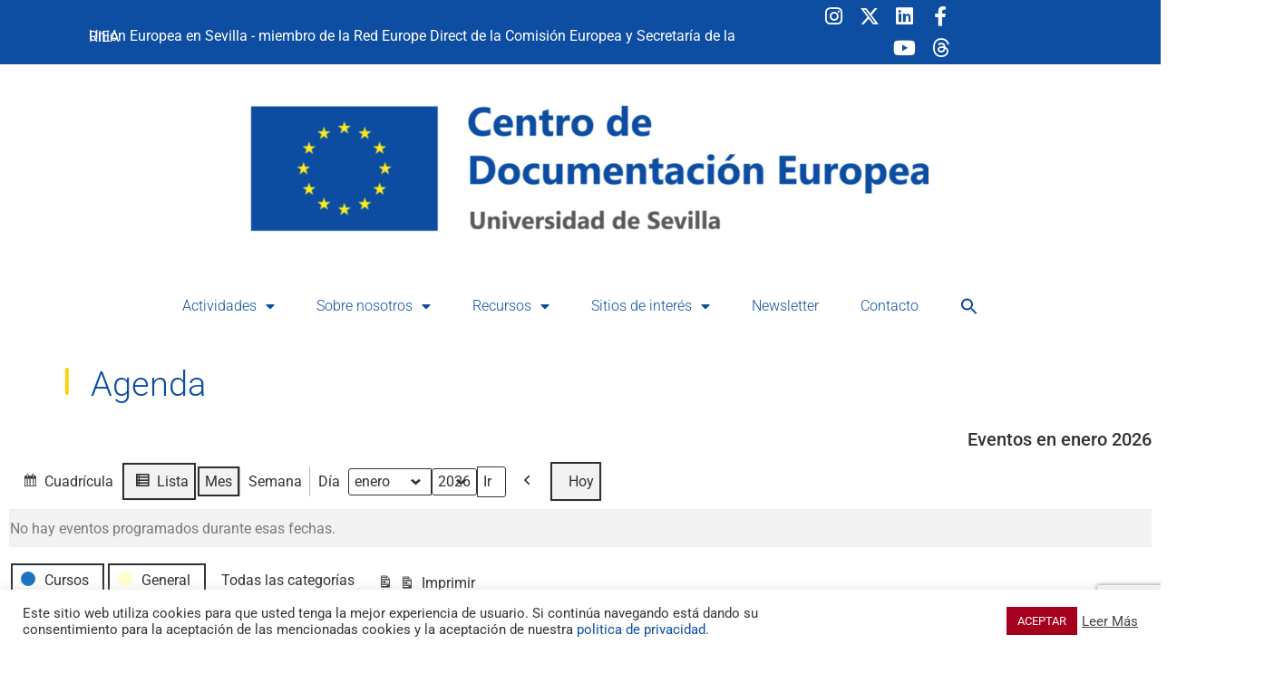

--- FILE ---
content_type: text/html; charset=UTF-8
request_url: https://cde.us.es/agenda/?mcat=4,1&time=month&format=list
body_size: 23882
content:
<!doctype html>
<html lang="es">
<head>
	<meta charset="UTF-8">
	<meta name="viewport" content="width=device-width, initial-scale=1">
	<link rel="profile" href="https://gmpg.org/xfn/11">
	<meta name='robots' content='index, follow, max-image-preview:large, max-snippet:-1, max-video-preview:-1' />

	<!-- This site is optimized with the Yoast SEO plugin v26.8 - https://yoast.com/product/yoast-seo-wordpress/ -->
	<title>Agenda - Centro de Documentación Europea</title>
	<link rel="canonical" href="https://cde.us.es/agenda/" />
	<meta property="og:locale" content="es_ES" />
	<meta property="og:type" content="article" />
	<meta property="og:title" content="Agenda - Centro de Documentación Europea" />
	<meta property="og:url" content="https://cde.us.es/agenda/" />
	<meta property="og:site_name" content="Centro de Documentación Europea" />
	<meta property="article:modified_time" content="2020-07-29T19:32:40+00:00" />
	<meta name="twitter:card" content="summary_large_image" />
	<script type="application/ld+json" class="yoast-schema-graph">{"@context":"https://schema.org","@graph":[{"@type":"WebPage","@id":"https://cde.us.es/agenda/","url":"https://cde.us.es/agenda/","name":"Agenda - Centro de Documentación Europea","isPartOf":{"@id":"https://cde.us.es/#website"},"datePublished":"2020-07-28T09:46:59+00:00","dateModified":"2020-07-29T19:32:40+00:00","breadcrumb":{"@id":"https://cde.us.es/agenda/#breadcrumb"},"inLanguage":"es","potentialAction":[{"@type":"ReadAction","target":["https://cde.us.es/agenda/"]}]},{"@type":"BreadcrumbList","@id":"https://cde.us.es/agenda/#breadcrumb","itemListElement":[{"@type":"ListItem","position":1,"name":"Portada","item":"https://cde.us.es/"},{"@type":"ListItem","position":2,"name":"Agenda"}]},{"@type":"WebSite","@id":"https://cde.us.es/#website","url":"https://cde.us.es/","name":"Centro de Documentación Europea","description":"Unión Europea en Sevilla","publisher":{"@id":"https://cde.us.es/#organization"},"potentialAction":[{"@type":"SearchAction","target":{"@type":"EntryPoint","urlTemplate":"https://cde.us.es/?s={search_term_string}"},"query-input":{"@type":"PropertyValueSpecification","valueRequired":true,"valueName":"search_term_string"}}],"inLanguage":"es"},{"@type":"Organization","@id":"https://cde.us.es/#organization","name":"Centro de Documentación Europea Sevilla","url":"https://cde.us.es/","logo":{"@type":"ImageObject","inLanguage":"es","@id":"https://cde.us.es/#/schema/logo/image/","url":"https://cde.us.es/wp-content/uploads/2022/06/CDE-logo.png","contentUrl":"https://cde.us.es/wp-content/uploads/2022/06/CDE-logo.png","width":564,"height":443,"caption":"Centro de Documentación Europea Sevilla"},"image":{"@id":"https://cde.us.es/#/schema/logo/image/"}}]}</script>
	<!-- / Yoast SEO plugin. -->


<link rel="alternate" type="application/rss+xml" title="Centro de Documentación Europea &raquo; Feed" href="https://cde.us.es/feed/" />
<link rel="alternate" type="application/rss+xml" title="Centro de Documentación Europea &raquo; Feed de los comentarios" href="https://cde.us.es/comments/feed/" />
<link rel="alternate" title="oEmbed (JSON)" type="application/json+oembed" href="https://cde.us.es/wp-json/oembed/1.0/embed?url=https%3A%2F%2Fcde.us.es%2Fagenda%2F" />
<link rel="alternate" title="oEmbed (XML)" type="text/xml+oembed" href="https://cde.us.es/wp-json/oembed/1.0/embed?url=https%3A%2F%2Fcde.us.es%2Fagenda%2F&#038;format=xml" />
		<style>
			.lazyload,
			.lazyloading {
				max-width: 100%;
			}
		</style>
		<style id='wp-img-auto-sizes-contain-inline-css'>
img:is([sizes=auto i],[sizes^="auto," i]){contain-intrinsic-size:3000px 1500px}
/*# sourceURL=wp-img-auto-sizes-contain-inline-css */
</style>
<link rel='stylesheet' id='pt-cv-public-style-css' href='https://cde.us.es/wp-content/plugins/content-views-query-and-display-post-page/public/assets/css/cv.css?ver=4.2.1' media='all' />
<style id='wp-emoji-styles-inline-css'>

	img.wp-smiley, img.emoji {
		display: inline !important;
		border: none !important;
		box-shadow: none !important;
		height: 1em !important;
		width: 1em !important;
		margin: 0 0.07em !important;
		vertical-align: -0.1em !important;
		background: none !important;
		padding: 0 !important;
	}
/*# sourceURL=wp-emoji-styles-inline-css */
</style>
<style id='global-styles-inline-css'>
:root{--wp--preset--aspect-ratio--square: 1;--wp--preset--aspect-ratio--4-3: 4/3;--wp--preset--aspect-ratio--3-4: 3/4;--wp--preset--aspect-ratio--3-2: 3/2;--wp--preset--aspect-ratio--2-3: 2/3;--wp--preset--aspect-ratio--16-9: 16/9;--wp--preset--aspect-ratio--9-16: 9/16;--wp--preset--color--black: #000000;--wp--preset--color--cyan-bluish-gray: #abb8c3;--wp--preset--color--white: #ffffff;--wp--preset--color--pale-pink: #f78da7;--wp--preset--color--vivid-red: #cf2e2e;--wp--preset--color--luminous-vivid-orange: #ff6900;--wp--preset--color--luminous-vivid-amber: #fcb900;--wp--preset--color--light-green-cyan: #7bdcb5;--wp--preset--color--vivid-green-cyan: #00d084;--wp--preset--color--pale-cyan-blue: #8ed1fc;--wp--preset--color--vivid-cyan-blue: #0693e3;--wp--preset--color--vivid-purple: #9b51e0;--wp--preset--gradient--vivid-cyan-blue-to-vivid-purple: linear-gradient(135deg,rgb(6,147,227) 0%,rgb(155,81,224) 100%);--wp--preset--gradient--light-green-cyan-to-vivid-green-cyan: linear-gradient(135deg,rgb(122,220,180) 0%,rgb(0,208,130) 100%);--wp--preset--gradient--luminous-vivid-amber-to-luminous-vivid-orange: linear-gradient(135deg,rgb(252,185,0) 0%,rgb(255,105,0) 100%);--wp--preset--gradient--luminous-vivid-orange-to-vivid-red: linear-gradient(135deg,rgb(255,105,0) 0%,rgb(207,46,46) 100%);--wp--preset--gradient--very-light-gray-to-cyan-bluish-gray: linear-gradient(135deg,rgb(238,238,238) 0%,rgb(169,184,195) 100%);--wp--preset--gradient--cool-to-warm-spectrum: linear-gradient(135deg,rgb(74,234,220) 0%,rgb(151,120,209) 20%,rgb(207,42,186) 40%,rgb(238,44,130) 60%,rgb(251,105,98) 80%,rgb(254,248,76) 100%);--wp--preset--gradient--blush-light-purple: linear-gradient(135deg,rgb(255,206,236) 0%,rgb(152,150,240) 100%);--wp--preset--gradient--blush-bordeaux: linear-gradient(135deg,rgb(254,205,165) 0%,rgb(254,45,45) 50%,rgb(107,0,62) 100%);--wp--preset--gradient--luminous-dusk: linear-gradient(135deg,rgb(255,203,112) 0%,rgb(199,81,192) 50%,rgb(65,88,208) 100%);--wp--preset--gradient--pale-ocean: linear-gradient(135deg,rgb(255,245,203) 0%,rgb(182,227,212) 50%,rgb(51,167,181) 100%);--wp--preset--gradient--electric-grass: linear-gradient(135deg,rgb(202,248,128) 0%,rgb(113,206,126) 100%);--wp--preset--gradient--midnight: linear-gradient(135deg,rgb(2,3,129) 0%,rgb(40,116,252) 100%);--wp--preset--font-size--small: 13px;--wp--preset--font-size--medium: 20px;--wp--preset--font-size--large: 36px;--wp--preset--font-size--x-large: 42px;--wp--preset--spacing--20: 0.44rem;--wp--preset--spacing--30: 0.67rem;--wp--preset--spacing--40: 1rem;--wp--preset--spacing--50: 1.5rem;--wp--preset--spacing--60: 2.25rem;--wp--preset--spacing--70: 3.38rem;--wp--preset--spacing--80: 5.06rem;--wp--preset--shadow--natural: 6px 6px 9px rgba(0, 0, 0, 0.2);--wp--preset--shadow--deep: 12px 12px 50px rgba(0, 0, 0, 0.4);--wp--preset--shadow--sharp: 6px 6px 0px rgba(0, 0, 0, 0.2);--wp--preset--shadow--outlined: 6px 6px 0px -3px rgb(255, 255, 255), 6px 6px rgb(0, 0, 0);--wp--preset--shadow--crisp: 6px 6px 0px rgb(0, 0, 0);}:root { --wp--style--global--content-size: 800px;--wp--style--global--wide-size: 1200px; }:where(body) { margin: 0; }.wp-site-blocks > .alignleft { float: left; margin-right: 2em; }.wp-site-blocks > .alignright { float: right; margin-left: 2em; }.wp-site-blocks > .aligncenter { justify-content: center; margin-left: auto; margin-right: auto; }:where(.wp-site-blocks) > * { margin-block-start: 24px; margin-block-end: 0; }:where(.wp-site-blocks) > :first-child { margin-block-start: 0; }:where(.wp-site-blocks) > :last-child { margin-block-end: 0; }:root { --wp--style--block-gap: 24px; }:root :where(.is-layout-flow) > :first-child{margin-block-start: 0;}:root :where(.is-layout-flow) > :last-child{margin-block-end: 0;}:root :where(.is-layout-flow) > *{margin-block-start: 24px;margin-block-end: 0;}:root :where(.is-layout-constrained) > :first-child{margin-block-start: 0;}:root :where(.is-layout-constrained) > :last-child{margin-block-end: 0;}:root :where(.is-layout-constrained) > *{margin-block-start: 24px;margin-block-end: 0;}:root :where(.is-layout-flex){gap: 24px;}:root :where(.is-layout-grid){gap: 24px;}.is-layout-flow > .alignleft{float: left;margin-inline-start: 0;margin-inline-end: 2em;}.is-layout-flow > .alignright{float: right;margin-inline-start: 2em;margin-inline-end: 0;}.is-layout-flow > .aligncenter{margin-left: auto !important;margin-right: auto !important;}.is-layout-constrained > .alignleft{float: left;margin-inline-start: 0;margin-inline-end: 2em;}.is-layout-constrained > .alignright{float: right;margin-inline-start: 2em;margin-inline-end: 0;}.is-layout-constrained > .aligncenter{margin-left: auto !important;margin-right: auto !important;}.is-layout-constrained > :where(:not(.alignleft):not(.alignright):not(.alignfull)){max-width: var(--wp--style--global--content-size);margin-left: auto !important;margin-right: auto !important;}.is-layout-constrained > .alignwide{max-width: var(--wp--style--global--wide-size);}body .is-layout-flex{display: flex;}.is-layout-flex{flex-wrap: wrap;align-items: center;}.is-layout-flex > :is(*, div){margin: 0;}body .is-layout-grid{display: grid;}.is-layout-grid > :is(*, div){margin: 0;}body{padding-top: 0px;padding-right: 0px;padding-bottom: 0px;padding-left: 0px;}a:where(:not(.wp-element-button)){text-decoration: underline;}:root :where(.wp-element-button, .wp-block-button__link){background-color: #32373c;border-width: 0;color: #fff;font-family: inherit;font-size: inherit;font-style: inherit;font-weight: inherit;letter-spacing: inherit;line-height: inherit;padding-top: calc(0.667em + 2px);padding-right: calc(1.333em + 2px);padding-bottom: calc(0.667em + 2px);padding-left: calc(1.333em + 2px);text-decoration: none;text-transform: inherit;}.has-black-color{color: var(--wp--preset--color--black) !important;}.has-cyan-bluish-gray-color{color: var(--wp--preset--color--cyan-bluish-gray) !important;}.has-white-color{color: var(--wp--preset--color--white) !important;}.has-pale-pink-color{color: var(--wp--preset--color--pale-pink) !important;}.has-vivid-red-color{color: var(--wp--preset--color--vivid-red) !important;}.has-luminous-vivid-orange-color{color: var(--wp--preset--color--luminous-vivid-orange) !important;}.has-luminous-vivid-amber-color{color: var(--wp--preset--color--luminous-vivid-amber) !important;}.has-light-green-cyan-color{color: var(--wp--preset--color--light-green-cyan) !important;}.has-vivid-green-cyan-color{color: var(--wp--preset--color--vivid-green-cyan) !important;}.has-pale-cyan-blue-color{color: var(--wp--preset--color--pale-cyan-blue) !important;}.has-vivid-cyan-blue-color{color: var(--wp--preset--color--vivid-cyan-blue) !important;}.has-vivid-purple-color{color: var(--wp--preset--color--vivid-purple) !important;}.has-black-background-color{background-color: var(--wp--preset--color--black) !important;}.has-cyan-bluish-gray-background-color{background-color: var(--wp--preset--color--cyan-bluish-gray) !important;}.has-white-background-color{background-color: var(--wp--preset--color--white) !important;}.has-pale-pink-background-color{background-color: var(--wp--preset--color--pale-pink) !important;}.has-vivid-red-background-color{background-color: var(--wp--preset--color--vivid-red) !important;}.has-luminous-vivid-orange-background-color{background-color: var(--wp--preset--color--luminous-vivid-orange) !important;}.has-luminous-vivid-amber-background-color{background-color: var(--wp--preset--color--luminous-vivid-amber) !important;}.has-light-green-cyan-background-color{background-color: var(--wp--preset--color--light-green-cyan) !important;}.has-vivid-green-cyan-background-color{background-color: var(--wp--preset--color--vivid-green-cyan) !important;}.has-pale-cyan-blue-background-color{background-color: var(--wp--preset--color--pale-cyan-blue) !important;}.has-vivid-cyan-blue-background-color{background-color: var(--wp--preset--color--vivid-cyan-blue) !important;}.has-vivid-purple-background-color{background-color: var(--wp--preset--color--vivid-purple) !important;}.has-black-border-color{border-color: var(--wp--preset--color--black) !important;}.has-cyan-bluish-gray-border-color{border-color: var(--wp--preset--color--cyan-bluish-gray) !important;}.has-white-border-color{border-color: var(--wp--preset--color--white) !important;}.has-pale-pink-border-color{border-color: var(--wp--preset--color--pale-pink) !important;}.has-vivid-red-border-color{border-color: var(--wp--preset--color--vivid-red) !important;}.has-luminous-vivid-orange-border-color{border-color: var(--wp--preset--color--luminous-vivid-orange) !important;}.has-luminous-vivid-amber-border-color{border-color: var(--wp--preset--color--luminous-vivid-amber) !important;}.has-light-green-cyan-border-color{border-color: var(--wp--preset--color--light-green-cyan) !important;}.has-vivid-green-cyan-border-color{border-color: var(--wp--preset--color--vivid-green-cyan) !important;}.has-pale-cyan-blue-border-color{border-color: var(--wp--preset--color--pale-cyan-blue) !important;}.has-vivid-cyan-blue-border-color{border-color: var(--wp--preset--color--vivid-cyan-blue) !important;}.has-vivid-purple-border-color{border-color: var(--wp--preset--color--vivid-purple) !important;}.has-vivid-cyan-blue-to-vivid-purple-gradient-background{background: var(--wp--preset--gradient--vivid-cyan-blue-to-vivid-purple) !important;}.has-light-green-cyan-to-vivid-green-cyan-gradient-background{background: var(--wp--preset--gradient--light-green-cyan-to-vivid-green-cyan) !important;}.has-luminous-vivid-amber-to-luminous-vivid-orange-gradient-background{background: var(--wp--preset--gradient--luminous-vivid-amber-to-luminous-vivid-orange) !important;}.has-luminous-vivid-orange-to-vivid-red-gradient-background{background: var(--wp--preset--gradient--luminous-vivid-orange-to-vivid-red) !important;}.has-very-light-gray-to-cyan-bluish-gray-gradient-background{background: var(--wp--preset--gradient--very-light-gray-to-cyan-bluish-gray) !important;}.has-cool-to-warm-spectrum-gradient-background{background: var(--wp--preset--gradient--cool-to-warm-spectrum) !important;}.has-blush-light-purple-gradient-background{background: var(--wp--preset--gradient--blush-light-purple) !important;}.has-blush-bordeaux-gradient-background{background: var(--wp--preset--gradient--blush-bordeaux) !important;}.has-luminous-dusk-gradient-background{background: var(--wp--preset--gradient--luminous-dusk) !important;}.has-pale-ocean-gradient-background{background: var(--wp--preset--gradient--pale-ocean) !important;}.has-electric-grass-gradient-background{background: var(--wp--preset--gradient--electric-grass) !important;}.has-midnight-gradient-background{background: var(--wp--preset--gradient--midnight) !important;}.has-small-font-size{font-size: var(--wp--preset--font-size--small) !important;}.has-medium-font-size{font-size: var(--wp--preset--font-size--medium) !important;}.has-large-font-size{font-size: var(--wp--preset--font-size--large) !important;}.has-x-large-font-size{font-size: var(--wp--preset--font-size--x-large) !important;}
:root :where(.wp-block-pullquote){font-size: 1.5em;line-height: 1.6;}
/*# sourceURL=global-styles-inline-css */
</style>
<link rel='stylesheet' id='contact-form-7-css' href='https://cde.us.es/wp-content/plugins/contact-form-7/includes/css/styles.css?ver=6.1.4' media='all' />
<link rel='stylesheet' id='cookie-law-info-css' href='https://cde.us.es/wp-content/plugins/cookie-law-info/legacy/public/css/cookie-law-info-public.css?ver=3.3.9.1' media='all' />
<link rel='stylesheet' id='cookie-law-info-gdpr-css' href='https://cde.us.es/wp-content/plugins/cookie-law-info/legacy/public/css/cookie-law-info-gdpr.css?ver=3.3.9.1' media='all' />
<link rel='stylesheet' id='ivory-search-styles-css' href='https://cde.us.es/wp-content/plugins/add-search-to-menu/public/css/ivory-search.min.css?ver=5.5.14' media='all' />
<link rel='stylesheet' id='megamenu-css' href='https://cde.us.es/wp-content/uploads/maxmegamenu/style.css?ver=9b6a32' media='all' />
<link rel='stylesheet' id='dashicons-css' href='https://cde.us.es/wp-includes/css/dashicons.min.css?ver=4820cab8afe73f0868282dfc3a9d00c8' media='all' />
<link rel='stylesheet' id='hello-elementor-css' href='https://cde.us.es/wp-content/themes/hello-elementor/assets/css/reset.css?ver=3.4.6' media='all' />
<link rel='stylesheet' id='hello-elementor-theme-style-css' href='https://cde.us.es/wp-content/themes/hello-elementor/assets/css/theme.css?ver=3.4.6' media='all' />
<link rel='stylesheet' id='hello-elementor-header-footer-css' href='https://cde.us.es/wp-content/themes/hello-elementor/assets/css/header-footer.css?ver=3.4.6' media='all' />
<link rel='stylesheet' id='elementor-frontend-css' href='https://cde.us.es/wp-content/plugins/elementor/assets/css/frontend.min.css?ver=3.34.2' media='all' />
<link rel='stylesheet' id='widget-heading-css' href='https://cde.us.es/wp-content/plugins/elementor/assets/css/widget-heading.min.css?ver=3.34.2' media='all' />
<link rel='stylesheet' id='e-animation-grow-css' href='https://cde.us.es/wp-content/plugins/elementor/assets/lib/animations/styles/e-animation-grow.min.css?ver=3.34.2' media='all' />
<link rel='stylesheet' id='widget-social-icons-css' href='https://cde.us.es/wp-content/plugins/elementor/assets/css/widget-social-icons.min.css?ver=3.34.2' media='all' />
<link rel='stylesheet' id='e-apple-webkit-css' href='https://cde.us.es/wp-content/plugins/elementor/assets/css/conditionals/apple-webkit.min.css?ver=3.34.2' media='all' />
<link rel='stylesheet' id='widget-image-css' href='https://cde.us.es/wp-content/plugins/elementor/assets/css/widget-image.min.css?ver=3.34.2' media='all' />
<link rel='stylesheet' id='widget-nav-menu-css' href='https://cde.us.es/wp-content/plugins/elementor-pro/assets/css/widget-nav-menu.min.css?ver=3.34.2' media='all' />
<link rel='stylesheet' id='e-animation-fadeIn-css' href='https://cde.us.es/wp-content/plugins/elementor/assets/lib/animations/styles/fadeIn.min.css?ver=3.34.2' media='all' />
<link rel='stylesheet' id='e-animation-zoomIn-css' href='https://cde.us.es/wp-content/plugins/elementor/assets/lib/animations/styles/zoomIn.min.css?ver=3.34.2' media='all' />
<link rel='stylesheet' id='e-shapes-css' href='https://cde.us.es/wp-content/plugins/elementor/assets/css/conditionals/shapes.min.css?ver=3.34.2' media='all' />
<link rel='stylesheet' id='elementor-icons-css' href='https://cde.us.es/wp-content/plugins/elementor/assets/lib/eicons/css/elementor-icons.min.css?ver=5.46.0' media='all' />
<link rel='stylesheet' id='elementor-post-5-css' href='https://cde.us.es/wp-content/uploads/elementor/css/post-5.css?ver=1769432872' media='all' />
<link rel='stylesheet' id='companion-elementor-frontend-css' href='https://cde.us.es/wp-content/plugins/companion-elementor/assets/css/frontend.min.css?ver=4820cab8afe73f0868282dfc3a9d00c8' media='all' />
<link rel='stylesheet' id='elementor-post-13276-css' href='https://cde.us.es/wp-content/uploads/elementor/css/post-13276.css?ver=1769432873' media='all' />
<link rel='stylesheet' id='elementor-post-13263-css' href='https://cde.us.es/wp-content/uploads/elementor/css/post-13263.css?ver=1769432873' media='all' />
<link rel='stylesheet' id='elementor-post-13288-css' href='https://cde.us.es/wp-content/uploads/elementor/css/post-13288.css?ver=1769434037' media='all' />
<link rel='stylesheet' id='newsletter-css' href='https://cde.us.es/wp-content/plugins/newsletter/style.css?ver=9.1.1' media='all' />
<link rel='stylesheet' id='my-calendar-lists-css' href='https://cde.us.es/wp-content/plugins/my-calendar/css/list-presets.css?ver=3.7.1' media='all' />
<link rel='stylesheet' id='my-calendar-reset-css' href='https://cde.us.es/wp-content/plugins/my-calendar/css/reset.css?ver=3.7.1' media='all' />
<link rel='stylesheet' id='my-calendar-style-css' href='https://cde.us.es/wp-content/plugins//my-calendar-custom/styles/twentytwenty.css?ver=3.7.1-mc_custom_twentytwenty-css' media='all' />
<style id='my-calendar-style-inline-css'>

/* Styles by My Calendar - Joe Dolson https://www.joedolson.com/ */

.my-calendar-modal .event-title svg { background-color: #ffffcc; padding: 3px; }
.mc-main .mc_general .event-title, .mc-main .mc_general .event-title a { background: #ffffcc !important; color: #000000 !important; }
.mc-main .mc_general .event-title button { background: #ffffcc !important; color: #000000 !important; }
.mc-main span.mc_general { color: #ffffcc; }
.mc-main .mc_general .event-title a:hover, .mc-main .mc_general .event-title a:focus { background: #ffffff !important;}
.mc-main .mc_general .event-title button:hover, .mc-main .mc_general .event-title button:focus { background: #ffffff !important;}
.my-calendar-modal .event-title svg { background-color: #1e73be; padding: 3px; }
.mc-main .mc_cursos .event-title, .mc-main .mc_cursos .event-title a { background: #1e73be !important; color: #ffffff !important; }
.mc-main .mc_cursos .event-title button { background: #1e73be !important; color: #ffffff !important; }
.mc-main span.mc_cursos { color: #1e73be; }
.mc-main .mc_cursos .event-title a:hover, .mc-main .mc_cursos .event-title a:focus { background: #00408b !important;}
.mc-main .mc_cursos .event-title button:hover, .mc-main .mc_cursos .event-title button:focus { background: #00408b !important;}
.mc-main, .mc-event, .my-calendar-modal, .my-calendar-modal-overlay, .mc-event-list {--primary-dark: #313233; --primary-light: #fff; --secondary-light: #fff; --secondary-dark: #000; --highlight-dark: #666; --highlight-light: #efefef; --close-button: #b32d2e; --search-highlight-bg: #f5e6ab; --main-background: transparent; --main-color: inherit; --navbar-background: transparent; --nav-button-bg: #fff; --nav-button-color: #313233; --nav-button-border: #313233; --nav-input-border: #313233; --nav-input-background: #fff; --nav-input-color: #313233; --grid-cell-border: #0000001f; --grid-header-border: #313233; --grid-header-color: #313233; --grid-weekend-color: #313233; --grid-header-bg: transparent; --grid-weekend-bg: transparent; --grid-cell-background: transparent; --current-day-border: #313233; --current-day-color: #313233; --current-day-bg: transparent; --date-has-events-bg: #313233; --date-has-events-color: #f6f7f7; --calendar-heading: clamp( 1.125rem, 24px, 2.5rem ); --event-title: clamp( 1.25rem, 24px, 2.5rem ); --grid-date: 16px; --grid-date-heading: clamp( .75rem, 16px, 1.5rem ); --modal-title: 1.5rem; --navigation-controls: clamp( .75rem, 16px, 1.5rem ); --card-heading: 1.125rem; --list-date: 1.25rem; --author-card: clamp( .75rem, 14px, 1.5rem); --single-event-title: clamp( 1.25rem, 24px, 2.5rem ); --mini-time-text: clamp( .75rem, 14px 1.25rem ); --list-event-date: 1.25rem; --list-event-title: 1.2rem; --grid-max-width: 1260px; --main-margin: 0 auto; --list-preset-border-color: #000000; --list-preset-stripe-background: rgba( 0,0,0,.04 ); --list-preset-date-badge-background: #000; --list-preset-date-badge-color: #fff; --list-preset-background: transparent; --category-mc_general: #ffffcc; --category-mc_cursos: #1e73be; }
/*# sourceURL=my-calendar-style-inline-css */
</style>
<link rel='stylesheet' id='elementor-gf-local-roboto-css' href='https://cde.us.es/wp-content/uploads/elementor/google-fonts/css/roboto.css?ver=1742219587' media='all' />
<link rel='stylesheet' id='elementor-gf-local-robotoslab-css' href='https://cde.us.es/wp-content/uploads/elementor/google-fonts/css/robotoslab.css?ver=1742219595' media='all' />
<link rel='stylesheet' id='elementor-icons-shared-0-css' href='https://cde.us.es/wp-content/plugins/elementor/assets/lib/font-awesome/css/fontawesome.min.css?ver=5.15.3' media='all' />
<link rel='stylesheet' id='elementor-icons-fa-brands-css' href='https://cde.us.es/wp-content/plugins/elementor/assets/lib/font-awesome/css/brands.min.css?ver=5.15.3' media='all' />
<link rel='stylesheet' id='elementor-icons-fa-solid-css' href='https://cde.us.es/wp-content/plugins/elementor/assets/lib/font-awesome/css/solid.min.css?ver=5.15.3' media='all' />
<link rel='stylesheet' id='elementor-icons-fa-regular-css' href='https://cde.us.es/wp-content/plugins/elementor/assets/lib/font-awesome/css/regular.min.css?ver=5.15.3' media='all' />
<script src="https://cde.us.es/wp-includes/js/jquery/jquery.min.js?ver=3.7.1" id="jquery-core-js"></script>
<script src="https://cde.us.es/wp-includes/js/jquery/jquery-migrate.min.js?ver=3.4.1" id="jquery-migrate-js"></script>
<script id="cookie-law-info-js-extra">
var Cli_Data = {"nn_cookie_ids":[],"cookielist":[],"non_necessary_cookies":[],"ccpaEnabled":"","ccpaRegionBased":"","ccpaBarEnabled":"","strictlyEnabled":["necessary","obligatoire"],"ccpaType":"gdpr","js_blocking":"1","custom_integration":"","triggerDomRefresh":"","secure_cookies":""};
var cli_cookiebar_settings = {"animate_speed_hide":"500","animate_speed_show":"500","background":"#FFF","border":"#b1a6a6c2","border_on":"","button_1_button_colour":"#a4001d","button_1_button_hover":"#830017","button_1_link_colour":"#fff","button_1_as_button":"1","button_1_new_win":"","button_2_button_colour":"#333","button_2_button_hover":"#292929","button_2_link_colour":"#444","button_2_as_button":"","button_2_hidebar":"","button_3_button_colour":"#3566bb","button_3_button_hover":"#2a5296","button_3_link_colour":"#fff","button_3_as_button":"1","button_3_new_win":"","button_4_button_colour":"#000","button_4_button_hover":"#000000","button_4_link_colour":"#333333","button_4_as_button":"","button_7_button_colour":"#61a229","button_7_button_hover":"#4e8221","button_7_link_colour":"#fff","button_7_as_button":"1","button_7_new_win":"","font_family":"inherit","header_fix":"","notify_animate_hide":"1","notify_animate_show":"","notify_div_id":"#cookie-law-info-bar","notify_position_horizontal":"right","notify_position_vertical":"bottom","scroll_close":"","scroll_close_reload":"","accept_close_reload":"","reject_close_reload":"","showagain_tab":"","showagain_background":"#fff","showagain_border":"#000","showagain_div_id":"#cookie-law-info-again","showagain_x_position":"100px","text":"#333333","show_once_yn":"","show_once":"10000","logging_on":"","as_popup":"","popup_overlay":"1","bar_heading_text":"","cookie_bar_as":"banner","popup_showagain_position":"bottom-right","widget_position":"left"};
var log_object = {"ajax_url":"https://cde.us.es/wp-admin/admin-ajax.php"};
//# sourceURL=cookie-law-info-js-extra
</script>
<script src="https://cde.us.es/wp-content/plugins/cookie-law-info/legacy/public/js/cookie-law-info-public.js?ver=3.3.9.1" id="cookie-law-info-js"></script>
<script src="https://cde.us.es/wp-content/plugins/elementor-pro/assets/js/page-transitions.min.js?ver=3.34.2" id="page-transitions-js"></script>
<link rel="https://api.w.org/" href="https://cde.us.es/wp-json/" /><link rel="alternate" title="JSON" type="application/json" href="https://cde.us.es/wp-json/wp/v2/pages/176" />		<script>
			document.documentElement.className = document.documentElement.className.replace('no-js', 'js');
		</script>
				<style>
			.no-js img.lazyload {
				display: none;
			}

			figure.wp-block-image img.lazyloading {
				min-width: 150px;
			}

			.lazyload,
			.lazyloading {
				--smush-placeholder-width: 100px;
				--smush-placeholder-aspect-ratio: 1/1;
				width: var(--smush-image-width, var(--smush-placeholder-width)) !important;
				aspect-ratio: var(--smush-image-aspect-ratio, var(--smush-placeholder-aspect-ratio)) !important;
			}

						.lazyload, .lazyloading {
				opacity: 0;
			}

			.lazyloaded {
				opacity: 1;
				transition: opacity 400ms;
				transition-delay: 0ms;
			}

					</style>
		<meta name="generator" content="Elementor 3.34.2; features: additional_custom_breakpoints; settings: css_print_method-external, google_font-enabled, font_display-auto">
			<style>
				.e-con.e-parent:nth-of-type(n+4):not(.e-lazyloaded):not(.e-no-lazyload),
				.e-con.e-parent:nth-of-type(n+4):not(.e-lazyloaded):not(.e-no-lazyload) * {
					background-image: none !important;
				}
				@media screen and (max-height: 1024px) {
					.e-con.e-parent:nth-of-type(n+3):not(.e-lazyloaded):not(.e-no-lazyload),
					.e-con.e-parent:nth-of-type(n+3):not(.e-lazyloaded):not(.e-no-lazyload) * {
						background-image: none !important;
					}
				}
				@media screen and (max-height: 640px) {
					.e-con.e-parent:nth-of-type(n+2):not(.e-lazyloaded):not(.e-no-lazyload),
					.e-con.e-parent:nth-of-type(n+2):not(.e-lazyloaded):not(.e-no-lazyload) * {
						background-image: none !important;
					}
				}
			</style>
			<link rel="icon" href="https://cde.us.es/wp-content/uploads/2023/01/cropped-LOGO-VERTICAL-32x32.png" sizes="32x32" />
<link rel="icon" href="https://cde.us.es/wp-content/uploads/2023/01/cropped-LOGO-VERTICAL-192x192.png" sizes="192x192" />
<link rel="apple-touch-icon" href="https://cde.us.es/wp-content/uploads/2023/01/cropped-LOGO-VERTICAL-180x180.png" />
<meta name="msapplication-TileImage" content="https://cde.us.es/wp-content/uploads/2023/01/cropped-LOGO-VERTICAL-270x270.png" />
<style type="text/css">/** Mega Menu CSS: fs **/</style>
<style type="text/css" media="screen">.is-menu path.search-icon-path { fill: #0d4da2;}body .popup-search-close:after, body .search-close:after { border-color: #0d4da2;}body .popup-search-close:before, body .search-close:before { border-color: #0d4da2;}</style></head>
<body data-rsssl=1 class="wp-singular page-template-default page page-id-176 wp-custom-logo wp-embed-responsive wp-theme-hello-elementor my-calendar hello-elementor mega-menu-max-mega-menu-1 hello-elementor-default elementor-default elementor-kit-5 elementor-page elementor-page-176 elementor-page-13288">

		<e-page-transition preloader-type="animation" preloader-animation-type="nested-spinners" class="e-page-transition--entering" exclude="^https\:\/\/cde\.us\.es\/wp\-admin\/">
					</e-page-transition>
		
<a class="skip-link screen-reader-text" href="#content">Ir al contenido</a>

		<header data-elementor-type="header" data-elementor-id="13276" class="elementor elementor-13276 elementor-location-header" data-elementor-post-type="elementor_library">
					<section class="elementor-section elementor-top-section elementor-element elementor-element-320a546c elementor-section-height-min-height elementor-section-items-stretch elementor-section-content-middle elementor-section-full_width elementor-hidden-mobile elementor-section-height-default" data-id="320a546c" data-element_type="section" data-settings="{&quot;background_background&quot;:&quot;classic&quot;}">
						<div class="elementor-container elementor-column-gap-no">
					<div class="elementor-column elementor-col-50 elementor-top-column elementor-element elementor-element-1725ae17" data-id="1725ae17" data-element_type="column">
			<div class="elementor-widget-wrap elementor-element-populated">
						<div class="elementor-element elementor-element-e9ed9e1 elementor-hidden-mobile elementor-hidden-tablet elementor-widget elementor-widget-heading" data-id="e9ed9e1" data-element_type="widget" data-widget_type="heading.default">
				<div class="elementor-widget-container">
					<h2 class="elementor-heading-title elementor-size-default"> Unión Europea en Sevilla - miembro de la Red Europe Direct de la Comisión Europea y Secretaría de la RIEA</h2>				</div>
				</div>
					</div>
		</div>
				<div class="elementor-column elementor-col-50 elementor-top-column elementor-element elementor-element-29604135" data-id="29604135" data-element_type="column">
			<div class="elementor-widget-wrap elementor-element-populated">
						<div class="elementor-element elementor-element-6c113e7 e-grid-align-right elementor-widget__width-initial elementor-shape-rounded elementor-grid-0 elementor-widget elementor-widget-social-icons" data-id="6c113e7" data-element_type="widget" data-widget_type="social-icons.default">
				<div class="elementor-widget-container">
							<div class="elementor-social-icons-wrapper elementor-grid" role="list">
							<span class="elementor-grid-item" role="listitem">
					<a class="elementor-icon elementor-social-icon elementor-social-icon-instagram elementor-animation-grow elementor-repeater-item-fe8c9be" href="https://www.instagram.com/cde_us" target="_blank">
						<span class="elementor-screen-only">Instagram</span>
						<i aria-hidden="true" class="fab fa-instagram"></i>					</a>
				</span>
							<span class="elementor-grid-item" role="listitem">
					<a class="elementor-icon elementor-social-icon elementor-social-icon-x-twitter elementor-animation-grow elementor-repeater-item-1112c33" href="https://twitter.com/cdesevilla" target="_blank">
						<span class="elementor-screen-only">X-twitter</span>
						<i aria-hidden="true" class="fab fa-x-twitter"></i>					</a>
				</span>
							<span class="elementor-grid-item" role="listitem">
					<a class="elementor-icon elementor-social-icon elementor-social-icon-linkedin elementor-animation-grow elementor-repeater-item-1f66fcb" href="https://www.linkedin.com/company/98053937/admin/feed/posts/" target="_blank">
						<span class="elementor-screen-only">Linkedin</span>
						<i aria-hidden="true" class="fab fa-linkedin"></i>					</a>
				</span>
							<span class="elementor-grid-item" role="listitem">
					<a class="elementor-icon elementor-social-icon elementor-social-icon-facebook-f elementor-animation-grow elementor-repeater-item-f1f92ca" href="https://www.facebook.com/centrodedocumentacioneuropeasevilla/" target="_blank">
						<span class="elementor-screen-only">Facebook-f</span>
						<i aria-hidden="true" class="fab fa-facebook-f"></i>					</a>
				</span>
							<span class="elementor-grid-item" role="listitem">
					<a class="elementor-icon elementor-social-icon elementor-social-icon-youtube elementor-animation-grow elementor-repeater-item-3596b7a" href="https://www.youtube.com/channel/UCMZOP5JA7T50_80IQjNWtpg" target="_blank">
						<span class="elementor-screen-only">Youtube</span>
						<i aria-hidden="true" class="fab fa-youtube"></i>					</a>
				</span>
							<span class="elementor-grid-item" role="listitem">
					<a class="elementor-icon elementor-social-icon elementor-social-icon-threads elementor-animation-grow elementor-repeater-item-4c038dd" href="https://www.threads.net/@cde_us" target="_blank">
						<span class="elementor-screen-only">Threads</span>
						<i aria-hidden="true" class="fab fa-threads"></i>					</a>
				</span>
					</div>
						</div>
				</div>
					</div>
		</div>
					</div>
		</section>
				<section class="elementor-section elementor-top-section elementor-element elementor-element-5b8d8e5 elementor-section-height-min-height elementor-section-items-stretch elementor-section-content-middle elementor-section-full_width elementor-hidden-desktop elementor-section-height-default" data-id="5b8d8e5" data-element_type="section" data-settings="{&quot;background_background&quot;:&quot;classic&quot;}">
						<div class="elementor-container elementor-column-gap-no">
					<div class="elementor-column elementor-col-100 elementor-top-column elementor-element elementor-element-46ef5a1" data-id="46ef5a1" data-element_type="column">
			<div class="elementor-widget-wrap elementor-element-populated">
						<div class="elementor-element elementor-element-6cf9d8f elementor-widget__width-initial elementor-hidden-desktop elementor-hidden-tablet elementor-shape-rounded elementor-grid-0 e-grid-align-center elementor-widget elementor-widget-social-icons" data-id="6cf9d8f" data-element_type="widget" data-widget_type="social-icons.default">
				<div class="elementor-widget-container">
							<div class="elementor-social-icons-wrapper elementor-grid" role="list">
							<span class="elementor-grid-item" role="listitem">
					<a class="elementor-icon elementor-social-icon elementor-social-icon-instagram elementor-animation-grow elementor-repeater-item-fe8c9be" href="https://www.instagram.com/cde_us" target="_blank">
						<span class="elementor-screen-only">Instagram</span>
						<i aria-hidden="true" class="fab fa-instagram"></i>					</a>
				</span>
							<span class="elementor-grid-item" role="listitem">
					<a class="elementor-icon elementor-social-icon elementor-social-icon-x-twitter elementor-animation-grow elementor-repeater-item-1112c33" href="https://twitter.com/cdesevilla" target="_blank">
						<span class="elementor-screen-only">X-twitter</span>
						<i aria-hidden="true" class="fab fa-x-twitter"></i>					</a>
				</span>
							<span class="elementor-grid-item" role="listitem">
					<a class="elementor-icon elementor-social-icon elementor-social-icon-linkedin elementor-animation-grow elementor-repeater-item-1f66fcb" href="https://www.linkedin.com/company/98053937/admin/feed/posts/" target="_blank">
						<span class="elementor-screen-only">Linkedin</span>
						<i aria-hidden="true" class="fab fa-linkedin"></i>					</a>
				</span>
							<span class="elementor-grid-item" role="listitem">
					<a class="elementor-icon elementor-social-icon elementor-social-icon-facebook-f elementor-animation-grow elementor-repeater-item-f1f92ca" href="https://www.facebook.com/centrodedocumentacioneuropeasevilla/" target="_blank">
						<span class="elementor-screen-only">Facebook-f</span>
						<i aria-hidden="true" class="fab fa-facebook-f"></i>					</a>
				</span>
							<span class="elementor-grid-item" role="listitem">
					<a class="elementor-icon elementor-social-icon elementor-social-icon-youtube elementor-animation-grow elementor-repeater-item-3596b7a" href="https://www.youtube.com/channel/UCMZOP5JA7T50_80IQjNWtpg" target="_blank">
						<span class="elementor-screen-only">Youtube</span>
						<i aria-hidden="true" class="fab fa-youtube"></i>					</a>
				</span>
							<span class="elementor-grid-item" role="listitem">
					<a class="elementor-icon elementor-social-icon elementor-social-icon-threads elementor-animation-grow elementor-repeater-item-a39986e" href="https://www.threads.net/@cde_us" target="_blank">
						<span class="elementor-screen-only">Threads</span>
						<i aria-hidden="true" class="fab fa-threads"></i>					</a>
				</span>
					</div>
						</div>
				</div>
					</div>
		</div>
					</div>
		</section>
		<div class="elementor-element elementor-element-58ea0ae e-flex e-con-boxed e-con e-parent" data-id="58ea0ae" data-element_type="container" data-settings="{&quot;background_background&quot;:&quot;classic&quot;}">
					<div class="e-con-inner">
				<div class="elementor-element elementor-element-a93f7c1 elementor-hidden-desktop elementor-widget elementor-widget-heading" data-id="a93f7c1" data-element_type="widget" data-widget_type="heading.default">
				<div class="elementor-widget-container">
					<h2 class="elementor-heading-title elementor-size-default">Unión Europea en Sevilla - miembro de la Red Europe Direct de la Comisión Europea y Secretaría de la RIEA</h2>				</div>
				</div>
				<div class="elementor-element elementor-element-c0a5828 elementor-widget elementor-widget-image" data-id="c0a5828" data-element_type="widget" data-widget_type="image.default">
				<div class="elementor-widget-container">
																<a href="https://cde.us.es">
							<img width="768" height="215" data-src="https://cde.us.es/wp-content/uploads/2022/12/cropped-cropped-cropped-LOGO-HORIZONTAL-e1696506241368-768x215.png" class="attachment-medium_large size-medium_large wp-image-11724 lazyload" alt="Logo Centro Documentación Europea de la Universidad de Sevilla" data-srcset="https://cde.us.es/wp-content/uploads/2022/12/cropped-cropped-cropped-LOGO-HORIZONTAL-e1696506241368-768x215.png 768w, https://cde.us.es/wp-content/uploads/2022/12/cropped-cropped-cropped-LOGO-HORIZONTAL-e1696506241368-300x84.png 300w, https://cde.us.es/wp-content/uploads/2022/12/cropped-cropped-cropped-LOGO-HORIZONTAL-e1696506241368-1024x286.png 1024w, https://cde.us.es/wp-content/uploads/2022/12/cropped-cropped-cropped-LOGO-HORIZONTAL-e1696506241368.png 1069w" data-sizes="(max-width: 768px) 100vw, 768px" src="[data-uri]" style="--smush-placeholder-width: 768px; --smush-placeholder-aspect-ratio: 768/215;" />								</a>
															</div>
				</div>
					</div>
				</div>
		<div class="elementor-element elementor-element-5779cd4 e-flex e-con-boxed e-con e-parent" data-id="5779cd4" data-element_type="container" data-settings="{&quot;background_background&quot;:&quot;classic&quot;}">
					<div class="e-con-inner">
				<div class="elementor-element elementor-element-a447f2c elementor-nav-menu__align-center elementor-nav-menu--stretch e-transform elementor-nav-menu--dropdown-mobile elementor-nav-menu__text-align-center elementor-nav-menu--toggle elementor-nav-menu--burger elementor-widget elementor-widget-nav-menu" data-id="a447f2c" data-element_type="widget" data-settings="{&quot;full_width&quot;:&quot;stretch&quot;,&quot;_transform_scale_effect_hover&quot;:{&quot;unit&quot;:&quot;px&quot;,&quot;size&quot;:1,&quot;sizes&quot;:[]},&quot;layout&quot;:&quot;horizontal&quot;,&quot;submenu_icon&quot;:{&quot;value&quot;:&quot;&lt;i class=\&quot;fas fa-caret-down\&quot; aria-hidden=\&quot;true\&quot;&gt;&lt;\/i&gt;&quot;,&quot;library&quot;:&quot;fa-solid&quot;},&quot;toggle&quot;:&quot;burger&quot;,&quot;_transform_scale_effect_hover_tablet&quot;:{&quot;unit&quot;:&quot;px&quot;,&quot;size&quot;:&quot;&quot;,&quot;sizes&quot;:[]},&quot;_transform_scale_effect_hover_mobile&quot;:{&quot;unit&quot;:&quot;px&quot;,&quot;size&quot;:&quot;&quot;,&quot;sizes&quot;:[]}}" data-widget_type="nav-menu.default">
				<div class="elementor-widget-container">
								<nav aria-label="Menú" class="elementor-nav-menu--main elementor-nav-menu__container elementor-nav-menu--layout-horizontal e--pointer-overline e--animation-fade">
				<ul id="menu-1-a447f2c" class="elementor-nav-menu"><li class="menu-item menu-item-type-post_type menu-item-object-page current-menu-ancestor current-menu-parent current_page_parent current_page_ancestor menu-item-has-children menu-item-492"><a href="https://cde.us.es/nuestras-actividades/" class="elementor-item">Actividades</a>
<ul class="sub-menu elementor-nav-menu--dropdown">
	<li class="menu-item menu-item-type-post_type menu-item-object-page menu-item-19635"><a href="https://cde.us.es/nuestras-actividades/" class="elementor-sub-item">Actividades</a></li>
	<li class="menu-item menu-item-type-post_type menu-item-object-page current-menu-item page_item page-item-176 current_page_item menu-item-445"><a href="https://cde.us.es/agenda/" aria-current="page" class="elementor-sub-item elementor-item-active">Agenda</a></li>
</ul>
</li>
<li class="menu-item menu-item-type-post_type menu-item-object-page menu-item-has-children menu-item-228"><a href="https://cde.us.es/quienes-somos-centro-de-documentacion-europea/" class="elementor-item">Sobre nosotros</a>
<ul class="sub-menu elementor-nav-menu--dropdown">
	<li class="menu-item menu-item-type-post_type menu-item-object-page menu-item-19397"><a href="https://cde.us.es/quienes-somos-centro-de-documentacion-europea/" class="elementor-sub-item">¿Quiénes somos?</a></li>
	<li class="menu-item menu-item-type-post_type menu-item-object-post menu-item-19399"><a href="https://cde.us.es/2024/07/09/que-es-y-que-hace/" class="elementor-sub-item">CDE ¿Qué es y qué hace?</a></li>
	<li class="menu-item menu-item-type-post_type menu-item-object-post menu-item-276"><a href="https://cde.us.es/2015/09/24/red-de-informacion-europea-de-andalucia/" class="elementor-sub-item">Red de Información Europea de Andalucía</a></li>
</ul>
</li>
<li class="menu-item menu-item-type-custom menu-item-object-custom menu-item-has-children menu-item-19632"><a href="#" class="elementor-item elementor-item-anchor">Recursos</a>
<ul class="sub-menu elementor-nav-menu--dropdown">
	<li class="menu-item menu-item-type-post_type menu-item-object-post menu-item-267"><a href="https://cde.us.es/2015/09/22/portal-de-la-ue/" class="elementor-sub-item">Portal de la UE</a></li>
	<li class="menu-item menu-item-type-post_type menu-item-object-post menu-item-265"><a href="https://cde.us.es/2025/07/30/publicaciones-ue/" class="elementor-sub-item">Publicaciones de la UE</a></li>
	<li class="menu-item menu-item-type-post_type menu-item-object-post menu-item-20120"><a href="https://cde.us.es/2025/10/01/bases-de-datos-ue/" class="elementor-sub-item">Bases de datos UE</a></li>
	<li class="menu-item menu-item-type-post_type menu-item-object-post menu-item-268"><a href="https://cde.us.es/2015/09/24/recursos-audiovisuales/" class="elementor-sub-item">Recursos Audiovisuales</a></li>
	<li class="menu-item menu-item-type-post_type menu-item-object-post menu-item-1710"><a href="https://cde.us.es/2021/04/15/recursos-educativos-de-la-ue/" class="elementor-sub-item">Recursos Educativos</a></li>
</ul>
</li>
<li class="menu-item menu-item-type-custom menu-item-object-custom menu-item-has-children menu-item-19634"><a href="#" class="elementor-item elementor-item-anchor">Sitios de interés</a>
<ul class="sub-menu elementor-nav-menu--dropdown">
	<li class="menu-item menu-item-type-post_type menu-item-object-post menu-item-280"><a href="https://cde.us.es/2015/09/24/oportunidades-de-empleo-en-la-ue/" class="elementor-sub-item">Movilidad y empleo en la UE</a></li>
	<li class="menu-item menu-item-type-post_type menu-item-object-post menu-item-279"><a href="https://cde.us.es/2025/07/01/consejo-de-la-ue-presidencia-danesa/" class="elementor-sub-item">Consejo de la UE: presidencia danesa</a></li>
	<li class="menu-item menu-item-type-post_type menu-item-object-post menu-item-275"><a href="https://cde.us.es/2015/09/24/euroexpertos/" class="elementor-sub-item">Euroexpertos</a></li>
	<li class="menu-item menu-item-type-post_type menu-item-object-post menu-item-282"><a href="https://cde.us.es/2016/01/18/accion-jean-monnet/" class="elementor-sub-item">Acción Jean Monnet</a></li>
</ul>
</li>
<li class="menu-item menu-item-type-post_type menu-item-object-page menu-item-233"><a href="https://cde.us.es/newsletter/" class="elementor-item">Newsletter</a></li>
<li class="menu-item menu-item-type-post_type menu-item-object-page menu-item-392"><a href="https://cde.us.es/contacto/" class="elementor-item">Contacto</a></li>
<li class=" astm-search-menu is-menu sliding menu-item"><a href="#" role="button" aria-label="Enlace del icono de búsqueda"><svg width="20" height="20" class="search-icon" role="img" viewBox="2 9 20 5" focusable="false" aria-label="Buscar">
						<path class="search-icon-path" d="M15.5 14h-.79l-.28-.27C15.41 12.59 16 11.11 16 9.5 16 5.91 13.09 3 9.5 3S3 5.91 3 9.5 5.91 16 9.5 16c1.61 0 3.09-.59 4.23-1.57l.27.28v.79l5 4.99L20.49 19l-4.99-5zm-6 0C7.01 14 5 11.99 5 9.5S7.01 5 9.5 5 14 7.01 14 9.5 11.99 14 9.5 14z"></path></svg></a><form  class="is-search-form is-form-style is-form-style-3 is-form-id-0 " action="https://cde.us.es/" method="get" role="search" ><label for="is-search-input-0"><span class="is-screen-reader-text">Buscar:</span><input  type="search" id="is-search-input-0" name="s" value="" class="is-search-input" placeholder="Buscar aquí..." autocomplete=off /></label><button type="submit" class="is-search-submit"><span class="is-screen-reader-text">Botón de búsqueda</span><span class="is-search-icon"><svg focusable="false" aria-label="Buscar" xmlns="http://www.w3.org/2000/svg" viewBox="0 0 24 24" width="24px"><path d="M15.5 14h-.79l-.28-.27C15.41 12.59 16 11.11 16 9.5 16 5.91 13.09 3 9.5 3S3 5.91 3 9.5 5.91 16 9.5 16c1.61 0 3.09-.59 4.23-1.57l.27.28v.79l5 4.99L20.49 19l-4.99-5zm-6 0C7.01 14 5 11.99 5 9.5S7.01 5 9.5 5 14 7.01 14 9.5 11.99 14 9.5 14z"></path></svg></span></button></form><div class="search-close"></div></li></ul>			</nav>
					<div class="elementor-menu-toggle" role="button" tabindex="0" aria-label="Alternar menú" aria-expanded="false">
			<i aria-hidden="true" role="presentation" class="elementor-menu-toggle__icon--open fas fa-bars"></i><i aria-hidden="true" role="presentation" class="elementor-menu-toggle__icon--close eicon-close"></i>		</div>
					<nav class="elementor-nav-menu--dropdown elementor-nav-menu__container" aria-hidden="true">
				<ul id="menu-2-a447f2c" class="elementor-nav-menu"><li class="menu-item menu-item-type-post_type menu-item-object-page current-menu-ancestor current-menu-parent current_page_parent current_page_ancestor menu-item-has-children menu-item-492"><a href="https://cde.us.es/nuestras-actividades/" class="elementor-item" tabindex="-1">Actividades</a>
<ul class="sub-menu elementor-nav-menu--dropdown">
	<li class="menu-item menu-item-type-post_type menu-item-object-page menu-item-19635"><a href="https://cde.us.es/nuestras-actividades/" class="elementor-sub-item" tabindex="-1">Actividades</a></li>
	<li class="menu-item menu-item-type-post_type menu-item-object-page current-menu-item page_item page-item-176 current_page_item menu-item-445"><a href="https://cde.us.es/agenda/" aria-current="page" class="elementor-sub-item elementor-item-active" tabindex="-1">Agenda</a></li>
</ul>
</li>
<li class="menu-item menu-item-type-post_type menu-item-object-page menu-item-has-children menu-item-228"><a href="https://cde.us.es/quienes-somos-centro-de-documentacion-europea/" class="elementor-item" tabindex="-1">Sobre nosotros</a>
<ul class="sub-menu elementor-nav-menu--dropdown">
	<li class="menu-item menu-item-type-post_type menu-item-object-page menu-item-19397"><a href="https://cde.us.es/quienes-somos-centro-de-documentacion-europea/" class="elementor-sub-item" tabindex="-1">¿Quiénes somos?</a></li>
	<li class="menu-item menu-item-type-post_type menu-item-object-post menu-item-19399"><a href="https://cde.us.es/2024/07/09/que-es-y-que-hace/" class="elementor-sub-item" tabindex="-1">CDE ¿Qué es y qué hace?</a></li>
	<li class="menu-item menu-item-type-post_type menu-item-object-post menu-item-276"><a href="https://cde.us.es/2015/09/24/red-de-informacion-europea-de-andalucia/" class="elementor-sub-item" tabindex="-1">Red de Información Europea de Andalucía</a></li>
</ul>
</li>
<li class="menu-item menu-item-type-custom menu-item-object-custom menu-item-has-children menu-item-19632"><a href="#" class="elementor-item elementor-item-anchor" tabindex="-1">Recursos</a>
<ul class="sub-menu elementor-nav-menu--dropdown">
	<li class="menu-item menu-item-type-post_type menu-item-object-post menu-item-267"><a href="https://cde.us.es/2015/09/22/portal-de-la-ue/" class="elementor-sub-item" tabindex="-1">Portal de la UE</a></li>
	<li class="menu-item menu-item-type-post_type menu-item-object-post menu-item-265"><a href="https://cde.us.es/2025/07/30/publicaciones-ue/" class="elementor-sub-item" tabindex="-1">Publicaciones de la UE</a></li>
	<li class="menu-item menu-item-type-post_type menu-item-object-post menu-item-20120"><a href="https://cde.us.es/2025/10/01/bases-de-datos-ue/" class="elementor-sub-item" tabindex="-1">Bases de datos UE</a></li>
	<li class="menu-item menu-item-type-post_type menu-item-object-post menu-item-268"><a href="https://cde.us.es/2015/09/24/recursos-audiovisuales/" class="elementor-sub-item" tabindex="-1">Recursos Audiovisuales</a></li>
	<li class="menu-item menu-item-type-post_type menu-item-object-post menu-item-1710"><a href="https://cde.us.es/2021/04/15/recursos-educativos-de-la-ue/" class="elementor-sub-item" tabindex="-1">Recursos Educativos</a></li>
</ul>
</li>
<li class="menu-item menu-item-type-custom menu-item-object-custom menu-item-has-children menu-item-19634"><a href="#" class="elementor-item elementor-item-anchor" tabindex="-1">Sitios de interés</a>
<ul class="sub-menu elementor-nav-menu--dropdown">
	<li class="menu-item menu-item-type-post_type menu-item-object-post menu-item-280"><a href="https://cde.us.es/2015/09/24/oportunidades-de-empleo-en-la-ue/" class="elementor-sub-item" tabindex="-1">Movilidad y empleo en la UE</a></li>
	<li class="menu-item menu-item-type-post_type menu-item-object-post menu-item-279"><a href="https://cde.us.es/2025/07/01/consejo-de-la-ue-presidencia-danesa/" class="elementor-sub-item" tabindex="-1">Consejo de la UE: presidencia danesa</a></li>
	<li class="menu-item menu-item-type-post_type menu-item-object-post menu-item-275"><a href="https://cde.us.es/2015/09/24/euroexpertos/" class="elementor-sub-item" tabindex="-1">Euroexpertos</a></li>
	<li class="menu-item menu-item-type-post_type menu-item-object-post menu-item-282"><a href="https://cde.us.es/2016/01/18/accion-jean-monnet/" class="elementor-sub-item" tabindex="-1">Acción Jean Monnet</a></li>
</ul>
</li>
<li class="menu-item menu-item-type-post_type menu-item-object-page menu-item-233"><a href="https://cde.us.es/newsletter/" class="elementor-item" tabindex="-1">Newsletter</a></li>
<li class="menu-item menu-item-type-post_type menu-item-object-page menu-item-392"><a href="https://cde.us.es/contacto/" class="elementor-item" tabindex="-1">Contacto</a></li>
<li class=" astm-search-menu is-menu sliding menu-item"><a href="#" role="button" aria-label="Enlace del icono de búsqueda"><svg width="20" height="20" class="search-icon" role="img" viewBox="2 9 20 5" focusable="false" aria-label="Buscar">
						<path class="search-icon-path" d="M15.5 14h-.79l-.28-.27C15.41 12.59 16 11.11 16 9.5 16 5.91 13.09 3 9.5 3S3 5.91 3 9.5 5.91 16 9.5 16c1.61 0 3.09-.59 4.23-1.57l.27.28v.79l5 4.99L20.49 19l-4.99-5zm-6 0C7.01 14 5 11.99 5 9.5S7.01 5 9.5 5 14 7.01 14 9.5 11.99 14 9.5 14z"></path></svg></a><form  class="is-search-form is-form-style is-form-style-3 is-form-id-0 " action="https://cde.us.es/" method="get" role="search" ><label for="is-search-input-0"><span class="is-screen-reader-text">Buscar:</span><input  type="search" id="is-search-input-0" name="s" value="" class="is-search-input" placeholder="Buscar aquí..." autocomplete=off /></label><button type="submit" class="is-search-submit"><span class="is-screen-reader-text">Botón de búsqueda</span><span class="is-search-icon"><svg focusable="false" aria-label="Buscar" xmlns="http://www.w3.org/2000/svg" viewBox="0 0 24 24" width="24px"><path d="M15.5 14h-.79l-.28-.27C15.41 12.59 16 11.11 16 9.5 16 5.91 13.09 3 9.5 3S3 5.91 3 9.5 5.91 16 9.5 16c1.61 0 3.09-.59 4.23-1.57l.27.28v.79l5 4.99L20.49 19l-4.99-5zm-6 0C7.01 14 5 11.99 5 9.5S7.01 5 9.5 5 14 7.01 14 9.5 11.99 14 9.5 14z"></path></svg></span></button></form><div class="search-close"></div></li></ul>			</nav>
						</div>
				</div>
					</div>
				</div>
				</header>
				<div data-elementor-type="single-page" data-elementor-id="13288" class="elementor elementor-13288 elementor-location-single post-176 page type-page status-publish hentry" data-elementor-post-type="elementor_library">
			<div class="elementor-element elementor-element-841a168 e-flex e-con-boxed e-con e-parent" data-id="841a168" data-element_type="container" data-settings="{&quot;background_background&quot;:&quot;classic&quot;}">
					<div class="e-con-inner">
				<div class="elementor-element elementor-element-32268d3 elementor-view-default elementor-widget elementor-widget-icon" data-id="32268d3" data-element_type="widget" data-widget_type="icon.default">
				<div class="elementor-widget-container">
							<div class="elementor-icon-wrapper">
			<div class="elementor-icon">
			<i aria-hidden="true" class="far fa-window-minimize"></i>			</div>
		</div>
						</div>
				</div>
				<div class="elementor-element elementor-element-a132f69 elementor-widget elementor-widget-heading" data-id="a132f69" data-element_type="widget" data-widget_type="heading.default">
				<div class="elementor-widget-container">
					<h2 class="elementor-heading-title elementor-size-default">Agenda</h2>				</div>
				</div>
					</div>
				</div>
		<div class="elementor-element elementor-element-0bd6fd7 e-con-full e-flex e-con e-parent" data-id="0bd6fd7" data-element_type="container" data-settings="{&quot;background_background&quot;:&quot;classic&quot;}">
				<div class="elementor-element elementor-element-d0fac99 elementor-widget elementor-widget-theme-post-content" data-id="d0fac99" data-element_type="widget" data-widget_type="theme-post-content.default">
				<div class="elementor-widget-container">
					
<div id='my-calendar' class='mc-main mcjs listjs gridjs minijs ajaxjs mc_custom_twentytwenty list month my-calendar is-main-view' ><h2 id="mc_head_my-calendar" class="heading my-calendar-month"><span>Eventos en enero 2026</span></h2>

<nav class="my-calendar-navigation" aria-label="Calendar (top)">
<div class="my-calendar-header"><div class='mc-format'>
		<ul><li><button type='button' id='mc_grid-my-calendar' data-href='https://cde.us.es/agenda/?format=calendar&#038;mcat=4,1&#038;time=month' class='mc-navigation-button mc-grid-option'><span class='mc-icon' aria-hidden='true'></span><span class="maybe-hide">Ver como </span>Cuadrícula</button></li><li><button type='button' id='mc_list-my-calendar' data-href='https://cde.us.es/agenda/?format=list&#038;mcat=4,1&#038;time=month' aria-pressed="true"  class='mc-navigation-button mc-list-option mc-active'><span class='mc-icon' aria-hidden='true'></span><span class="maybe-hide">Ver como </span>Lista</button></li></ul>
		</div><div class='mc-time'><ul><li><button type='button' id='mc_month-my-calendar' data-href='https://cde.us.es/agenda/?cid=my-calendar&#038;format=list&#038;mcat=4,1&#038;time=month' class='mc-navigation-button month mc-active' aria-pressed='true'>Mes</button></li><li><button type='button' id='mc_week-my-calendar' data-href='https://cde.us.es/agenda/?cid=my-calendar&#038;dy=8&#038;format=list&#038;mcat=4,1&#038;month=1&#038;time=week&#038;yr=2026' class='mc-navigation-button week'>Semana</button></li><li><button type='button' id='mc_day-my-calendar' data-href='https://cde.us.es/agenda/?cid=my-calendar&#038;dy=8&#038;format=list&#038;mcat=4,1&#038;time=day' class='mc-navigation-button day'>Día</button><li></ul></div><div class="my-calendar-date-switcher"><form class="mc-date-switcher" action="https://cde.us.es/agenda/?mcat=4,1&#038;time=month&#038;format=list" method="get"><div><input type="hidden" name="cid" value="my-calendar" /><input type="hidden" name="mcat" value="4,1" /><input type="hidden" name="time" value="month" /><input type="hidden" name="format" value="list" /> <label class="maybe-hide" for="my-calendar-month">Mes</label> <select id="my-calendar-month" name="month">
<option value='1' selected='selected'>enero</option>
<option value='2'>febrero</option>
<option value='3'>marzo</option>
<option value='4'>abril</option>
<option value='5'>mayo</option>
<option value='6'>junio</option>
<option value='7'>julio</option>
<option value='8'>agosto</option>
<option value='9'>septiembre</option>
<option value='10'>octubre</option>
<option value='11'>noviembre</option>
<option value='12'>diciembre</option>
</select>
 <label class="maybe-hide" for="my-calendar-year">Año</label> <select id="my-calendar-year" name="yr">
<option value="2020">2020</option>
<option value="2021">2021</option>
<option value="2022">2022</option>
<option value="2023">2023</option>
<option value="2024">2024</option>
<option value="2025">2025</option>
<option value="2026" selected='selected'>2026</option>
</select> <input type="submit" class="button" value="Ir" /></div></form></div>
		<div class="my-calendar-nav">
			<ul>
				<li class="my-calendar-prev"><button type="button" class="mc-navigation-button" id="mc_previous_my-calendar" data-href="https://cde.us.es/agenda/?cid=my-calendar&#038;dy&#038;format=list&#038;mcat=4,1&#038;month=12&#038;time=month&#038;yr=2025"><span class="mc-icon" aria-hidden="true"></span><span class="maybe-hide">Anterior </span></button></li><li class="my-calendar-today"><button type="button" id="mc_today_my-calendar" data-href="https://cde.us.es/agenda/?cid=my-calendar&#038;format=list&#038;mcat=4,1&#038;time=month" class="mc-navigation-button today mc-active" aria-current="true"><span class="mc-icon" aria-hidden="true"></span>Hoy</button></li>
			</ul>
		</div></div>
</nav>
<div class="mc-content"><ul id='list-my-calendar' class='mc-list'><li class='mc-events no-events'>No hay eventos programados durante esas fechas.</li>
</ul></div><!-- .mc-content -->
<nav class="my-calendar-navigation" aria-label="Calendar (bottom)">
<div class="mc_bottomnav my-calendar-footer"><div class="category-key no-icons"><h3 class="maybe-hide">Categorías</h3>
<ul>
<li class="cat_cursos current"><button type="button" class="mc-navigation-button" id="mc_cat_4-my-calendar" data-href="https://cde.us.es/agenda/?format=list&#038;mcat=1&#038;time=month" aria-pressed="true"><span class="category-color-sample no-icon" style="background:#1e73be;"> &nbsp; </span><span class="mc-category-title">Cursos</span></button></li><li class="cat_general current"><button type="button" class="mc-navigation-button" id="mc_cat_1-my-calendar" data-href="https://cde.us.es/agenda/?format=list&#038;mcat=4&#038;time=month" aria-pressed="true"><span class="category-color-sample no-icon" style="background:#ffffcc;"> &nbsp; </span><span class="mc-category-title">General</span></button></li><li class='all-categories'><button type='button' class='mc-navigation-button' id='mc_cat_all-my-calendar' data-href='https://cde.us.es/agenda/?time=month&#038;format=list'><span>Todas las categorías</span></button></li></ul></div><div class='mc-print'><a id='mc_print-my-calendar' href='https://cde.us.es?cid=mc-print-view&#038;dy=1&#038;format=list&#038;href=https%3A%2F%2Fcde.us.es%2Fagenda%2F%3Fmcat%3D4%2C1%26time%3Dmonth%26format%3Dlist&#038;mcat=4&#038;month=1&#038;time=month&#038;yr=2026' rel='nofollow'><span class='mc-icon' aria-hidden='true'></span>Imprimir<span class="maybe-hide"> Vistas</span></a></div></div>
</nav>

</div><!-- Close Main My Calendar Wrapper -->
				</div>
				</div>
				</div>
				</div>
				<header data-elementor-type="footer" data-elementor-id="13263" class="elementor elementor-13263 elementor-location-footer" data-elementor-post-type="elementor_library">
					<footer class="elementor-section elementor-top-section elementor-element elementor-element-50f5b773 elementor-section-full_width elementor-section-content-middle animated-slow elementor-section-height-default elementor-section-height-default elementor-invisible" data-id="50f5b773" data-element_type="section" data-settings="{&quot;animation&quot;:&quot;fadeIn&quot;}">
						<div class="elementor-container elementor-column-gap-no">
					<div class="elementor-column elementor-col-100 elementor-top-column elementor-element elementor-element-250f7cde" data-id="250f7cde" data-element_type="column" data-settings="{&quot;background_background&quot;:&quot;classic&quot;}">
			<div class="elementor-widget-wrap elementor-element-populated">
						<div class="elementor-element elementor-element-22f411a e-transform elementor-widget elementor-widget-image" data-id="22f411a" data-element_type="widget" data-settings="{&quot;_transform_scale_effect_hover&quot;:{&quot;unit&quot;:&quot;px&quot;,&quot;size&quot;:1.1000000000000001,&quot;sizes&quot;:[]},&quot;_transform_scale_effect_hover_tablet&quot;:{&quot;unit&quot;:&quot;px&quot;,&quot;size&quot;:&quot;&quot;,&quot;sizes&quot;:[]},&quot;_transform_scale_effect_hover_mobile&quot;:{&quot;unit&quot;:&quot;px&quot;,&quot;size&quot;:&quot;&quot;,&quot;sizes&quot;:[]}}" data-widget_type="image.default">
				<div class="elementor-widget-container">
																<a href="https://cde.us.es/">
							<img width="300" height="84" data-src="https://cde.us.es/wp-content/uploads/2022/12/LOGO-HORIZONTAL-300x84.png" class="attachment-medium size-medium wp-image-5901 lazyload" alt="" data-srcset="https://cde.us.es/wp-content/uploads/2022/12/LOGO-HORIZONTAL-300x84.png 300w, https://cde.us.es/wp-content/uploads/2022/12/LOGO-HORIZONTAL-1024x288.png 1024w, https://cde.us.es/wp-content/uploads/2022/12/LOGO-HORIZONTAL-768x216.png 768w, https://cde.us.es/wp-content/uploads/2022/12/LOGO-HORIZONTAL-1536x432.png 1536w, https://cde.us.es/wp-content/uploads/2022/12/LOGO-HORIZONTAL-2048x576.png 2048w" data-sizes="(max-width: 300px) 100vw, 300px" src="[data-uri]" style="--smush-placeholder-width: 300px; --smush-placeholder-aspect-ratio: 300/84;" />								</a>
															</div>
				</div>
				<div class="elementor-element elementor-element-2a70dd8a e-grid-align-tablet-right e-grid-align-mobile-center elementor-widget-mobile__width-inherit e-transform elementor-shape-rounded elementor-grid-0 e-grid-align-center elementor-widget elementor-widget-social-icons" data-id="2a70dd8a" data-element_type="widget" data-settings="{&quot;_transform_scale_effect_hover&quot;:{&quot;unit&quot;:&quot;px&quot;,&quot;size&quot;:1.2,&quot;sizes&quot;:[]},&quot;_transform_scale_effect_hover_tablet&quot;:{&quot;unit&quot;:&quot;px&quot;,&quot;size&quot;:&quot;&quot;,&quot;sizes&quot;:[]},&quot;_transform_scale_effect_hover_mobile&quot;:{&quot;unit&quot;:&quot;px&quot;,&quot;size&quot;:&quot;&quot;,&quot;sizes&quot;:[]}}" data-widget_type="social-icons.default">
				<div class="elementor-widget-container">
							<div class="elementor-social-icons-wrapper elementor-grid" role="list">
							<span class="elementor-grid-item" role="listitem">
					<a class="elementor-icon elementor-social-icon elementor-social-icon- elementor-repeater-item-5c0ce3c" href="https://www.instagram.com/cde_us/" target="_blank">
						<span class="elementor-screen-only"></span>
						<svg xmlns="http://www.w3.org/2000/svg" id="aaf4d88f-6908-42b9-b3d6-5d6a3ec06a43" data-name="Layer 1" width="27" height="26" viewBox="0 0 27 26"><path d="M26.9922,13.12c0-1.952.0071-3.904-.0054-5.856a7.4912,7.4912,0,0,0-.12-1.3338,6.9762,6.9762,0,0,0-2.4989-4.1911,7.3149,7.3149,0,0,0-4.73-1.7279c-4.031-.02-8.0623-.0061-12.0935-.0071a7.347,7.347,0,0,0-3.6653.907,6.9367,6.9367,0,0,0-3.85,6.2265C-.025,11.0332.0121,14.93.0169,18.8272a6.5069,6.5069,0,0,0,.8908,3.3475A7.2785,7.2785,0,0,0,7.419,25.9708c4.0565.0558,8.1145.0148,12.1719.0131a7.6378,7.6378,0,0,0,4.9015-1.8408,6.9218,6.9218,0,0,0,2.4928-5.276C27.0143,16.9517,26.9915,15.0354,26.9922,13.12ZM13.4174,20.21a7.3625,7.3625,0,0,1-7.4061-7.2182,7.3505,7.3505,0,0,1,7.4992-7.2115,7.3516,7.3516,0,0,1,7.4852,7.2146A7.37,7.37,0,0,1,13.4174,20.21ZM22.4962,5.7791a1.48,1.48,0,0,1-1.5005-1.4476,1.5014,1.5014,0,0,1,3-.0009A1.481,1.481,0,0,1,22.4962,5.7791Z" transform="translate(0 0)" style="fill-rule:evenodd"></path><path d="M13.4969,8.3571a4.7331,4.7331,0,0,0-4.8183,4.6445,4.74,4.74,0,0,0,4.8241,4.6413,4.74,4.74,0,0,0,4.8187-4.6466A4.7342,4.7342,0,0,0,13.4969,8.3571Z" transform="translate(0 0)" style="fill-rule:evenodd"></path></svg>					</a>
				</span>
							<span class="elementor-grid-item" role="listitem">
					<a class="elementor-icon elementor-social-icon elementor-social-icon-x-twitter elementor-repeater-item-91aa262" href="https://twitter.com/cdesevilla" target="_blank">
						<span class="elementor-screen-only">X-twitter</span>
						<i aria-hidden="true" class="fab fa-x-twitter"></i>					</a>
				</span>
							<span class="elementor-grid-item" role="listitem">
					<a class="elementor-icon elementor-social-icon elementor-social-icon-linkedin elementor-repeater-item-aa0040d" href="https://www.linkedin.com/company/98053937/admin/feed/posts/" target="_blank">
						<span class="elementor-screen-only">Linkedin</span>
						<i aria-hidden="true" class="fab fa-linkedin"></i>					</a>
				</span>
							<span class="elementor-grid-item" role="listitem">
					<a class="elementor-icon elementor-social-icon elementor-social-icon-envelope elementor-repeater-item-738e2cc" href="https://cde.us.es/contacto/" target="_blank">
						<span class="elementor-screen-only">Envelope</span>
						<i aria-hidden="true" class="fas fa-envelope"></i>					</a>
				</span>
							<span class="elementor-grid-item" role="listitem">
					<a class="elementor-icon elementor-social-icon elementor-social-icon-facebook-f elementor-repeater-item-3f1b7ac" href="https://www.facebook.com/centrodedocumentacioneuropeasevilla" target="_blank">
						<span class="elementor-screen-only">Facebook-f</span>
						<i aria-hidden="true" class="fab fa-facebook-f"></i>					</a>
				</span>
							<span class="elementor-grid-item" role="listitem">
					<a class="elementor-icon elementor-social-icon elementor-social-icon-youtube elementor-repeater-item-5410ad8" href="https://www.youtube.com/@centrodedocumentacioneurop8788" target="_blank">
						<span class="elementor-screen-only">Youtube</span>
						<i aria-hidden="true" class="fab fa-youtube"></i>					</a>
				</span>
							<span class="elementor-grid-item" role="listitem">
					<a class="elementor-icon elementor-social-icon elementor-social-icon-threads elementor-repeater-item-9560fa3" href="https://www.threads.net/@cde_us" target="_blank">
						<span class="elementor-screen-only">Threads</span>
						<i aria-hidden="true" class="fab fa-threads"></i>					</a>
				</span>
					</div>
						</div>
				</div>
					</div>
		</div>
					</div>
		</footer>
		<div class="elementor-element elementor-element-ebb4a06 e-con-full e-grid e-con e-parent" data-id="ebb4a06" data-element_type="container" data-settings="{&quot;background_background&quot;:&quot;gradient&quot;,&quot;shape_divider_top&quot;:&quot;mountains&quot;}">
				<div class="elementor-shape elementor-shape-top" aria-hidden="true" data-negative="false">
			<svg xmlns="http://www.w3.org/2000/svg" viewBox="0 0 1000 100" preserveAspectRatio="none">
	<path class="elementor-shape-fill" opacity="0.33" d="M473,67.3c-203.9,88.3-263.1-34-320.3,0C66,119.1,0,59.7,0,59.7V0h1000v59.7 c0,0-62.1,26.1-94.9,29.3c-32.8,3.3-62.8-12.3-75.8-22.1C806,49.6,745.3,8.7,694.9,4.7S492.4,59,473,67.3z"/>
	<path class="elementor-shape-fill" opacity="0.66" d="M734,67.3c-45.5,0-77.2-23.2-129.1-39.1c-28.6-8.7-150.3-10.1-254,39.1 s-91.7-34.4-149.2,0C115.7,118.3,0,39.8,0,39.8V0h1000v36.5c0,0-28.2-18.5-92.1-18.5C810.2,18.1,775.7,67.3,734,67.3z"/>
	<path class="elementor-shape-fill" d="M766.1,28.9c-200-57.5-266,65.5-395.1,19.5C242,1.8,242,5.4,184.8,20.6C128,35.8,132.3,44.9,89.9,52.5C28.6,63.7,0,0,0,0 h1000c0,0-9.9,40.9-83.6,48.1S829.6,47,766.1,28.9z"/>
</svg>		</div>
				<div class="elementor-element elementor-element-9f97f9d e-transform ec-service-box--top elementor-invisible elementor-widget elementor-widget-elementor-companion-service-box" data-id="9f97f9d" data-element_type="widget" data-settings="{&quot;_animation&quot;:&quot;zoomIn&quot;,&quot;_transform_scale_effect_hover&quot;:{&quot;unit&quot;:&quot;px&quot;,&quot;size&quot;:0.90000000000000002,&quot;sizes&quot;:[]},&quot;icon_position&quot;:&quot;top&quot;,&quot;_transform_scale_effect_hover_tablet&quot;:{&quot;unit&quot;:&quot;px&quot;,&quot;size&quot;:&quot;&quot;,&quot;sizes&quot;:[]},&quot;_transform_scale_effect_hover_mobile&quot;:{&quot;unit&quot;:&quot;px&quot;,&quot;size&quot;:&quot;&quot;,&quot;sizes&quot;:[]}}" data-widget_type="elementor-companion-service-box.default">
				<div class="elementor-widget-container">
					
		<div class="ec-service-box-wrapper">
			<div class="ec-service-box">

									<a class="ec-service-box-link"
						href="http://www.andaluciaeuropa.com/" target="_blank" rel="nofollow"></a>
				
									<div class="ec-icon">
													<div class="ec-image-inner">
								<img data-src="https://cde.us.es/wp-content/uploads/2020/07/Logo-riea.png" alt="" src="[data-uri]" class="lazyload" style="--smush-placeholder-width: 200px; --smush-placeholder-aspect-ratio: 200/200;">
							</div> <!-- /.ec-image-inner -->
											</div> <!-- /.ec-icon -->
				
				<div class="ec-service-box-content">
										<span class="ec-caption">
						Red de Información Europea de Andalucía				</span>
			
				
				
			
			
					</div> <!-- /.ec-service-box-content -->

		</div> <!-- /.ec-service-box -->
		</div> <!-- /.ec-service-box-wrapper -->
						</div>
				</div>
				<div class="elementor-element elementor-element-9f3aa2a e-transform ec-service-box--top elementor-invisible elementor-widget elementor-widget-elementor-companion-service-box" data-id="9f3aa2a" data-element_type="widget" data-settings="{&quot;_animation&quot;:&quot;zoomIn&quot;,&quot;_transform_scale_effect_hover&quot;:{&quot;unit&quot;:&quot;px&quot;,&quot;size&quot;:0.90000000000000002,&quot;sizes&quot;:[]},&quot;icon_position&quot;:&quot;top&quot;,&quot;_transform_scale_effect_hover_tablet&quot;:{&quot;unit&quot;:&quot;px&quot;,&quot;size&quot;:&quot;&quot;,&quot;sizes&quot;:[]},&quot;_transform_scale_effect_hover_mobile&quot;:{&quot;unit&quot;:&quot;px&quot;,&quot;size&quot;:&quot;&quot;,&quot;sizes&quot;:[]}}" data-widget_type="elementor-companion-service-box.default">
				<div class="elementor-widget-container">
					
		<div class="ec-service-box-wrapper">
			<div class="ec-service-box">

									<a class="ec-service-box-link"
						href="https://www.juntadeandalucia.es/organismos/presidenciaadministracionpublicaeinterior.html" target="_blank" rel="nofollow"></a>
				
									<div class="ec-icon">
													<div class="ec-image-inner">
								<img data-src="https://cde.us.es/wp-content/uploads/2020/07/logo-ja.png" alt="" src="[data-uri]" class="lazyload" style="--smush-placeholder-width: 200px; --smush-placeholder-aspect-ratio: 200/200;">
							</div> <!-- /.ec-image-inner -->
											</div> <!-- /.ec-icon -->
				
				<div class="ec-service-box-content">
										<span class="ec-caption">
						Junta de Andalucía				</span>
			
				
				
			
			
					</div> <!-- /.ec-service-box-content -->

		</div> <!-- /.ec-service-box -->
		</div> <!-- /.ec-service-box-wrapper -->
						</div>
				</div>
				<div class="elementor-element elementor-element-97a2abc e-transform ec-service-box--top elementor-invisible elementor-widget elementor-widget-elementor-companion-service-box" data-id="97a2abc" data-element_type="widget" data-settings="{&quot;_animation&quot;:&quot;zoomIn&quot;,&quot;_transform_scale_effect_hover&quot;:{&quot;unit&quot;:&quot;px&quot;,&quot;size&quot;:0.90000000000000002,&quot;sizes&quot;:[]},&quot;icon_position&quot;:&quot;top&quot;,&quot;_transform_scale_effect_hover_tablet&quot;:{&quot;unit&quot;:&quot;px&quot;,&quot;size&quot;:&quot;&quot;,&quot;sizes&quot;:[]},&quot;_transform_scale_effect_hover_mobile&quot;:{&quot;unit&quot;:&quot;px&quot;,&quot;size&quot;:&quot;&quot;,&quot;sizes&quot;:[]}}" data-widget_type="elementor-companion-service-box.default">
				<div class="elementor-widget-container">
					
		<div class="ec-service-box-wrapper">
			<div class="ec-service-box">

									<a class="ec-service-box-link"
						href="https://www.us.es/" target="_blank" rel="nofollow"></a>
				
									<div class="ec-icon">
													<div class="ec-image-inner">
								<img data-src="https://cde.us.es/wp-content/uploads/2020/07/Logo-us.png" alt="" src="[data-uri]" class="lazyload" style="--smush-placeholder-width: 200px; --smush-placeholder-aspect-ratio: 200/200;">
							</div> <!-- /.ec-image-inner -->
											</div> <!-- /.ec-icon -->
				
				<div class="ec-service-box-content">
										<span class="ec-caption">
						Universidad de Sevilla				</span>
			
				
				
			
			
					</div> <!-- /.ec-service-box-content -->

		</div> <!-- /.ec-service-box -->
		</div> <!-- /.ec-service-box-wrapper -->
						</div>
				</div>
				<div class="elementor-element elementor-element-66f1de0 e-transform ec-service-box--top elementor-invisible elementor-widget elementor-widget-elementor-companion-service-box" data-id="66f1de0" data-element_type="widget" data-settings="{&quot;_animation&quot;:&quot;zoomIn&quot;,&quot;_transform_scale_effect_hover&quot;:{&quot;unit&quot;:&quot;px&quot;,&quot;size&quot;:0.90000000000000002,&quot;sizes&quot;:[]},&quot;icon_position&quot;:&quot;top&quot;,&quot;_transform_scale_effect_hover_tablet&quot;:{&quot;unit&quot;:&quot;px&quot;,&quot;size&quot;:&quot;&quot;,&quot;sizes&quot;:[]},&quot;_transform_scale_effect_hover_mobile&quot;:{&quot;unit&quot;:&quot;px&quot;,&quot;size&quot;:&quot;&quot;,&quot;sizes&quot;:[]}}" data-widget_type="elementor-companion-service-box.default">
				<div class="elementor-widget-container">
					
		<div class="ec-service-box-wrapper">
			<div class="ec-service-box">

									<a class="ec-service-box-link"
						href="https://ec.europa.eu/spain/services/contact-points_es" target="_blank" rel="nofollow"></a>
				
									<div class="ec-icon">
													<div class="ec-image-inner">
								<img data-src="https://cde.us.es/wp-content/uploads/2025/01/Vertical-blanco-relleno-copia.png" alt="" src="[data-uri]" class="lazyload" style="--smush-placeholder-width: 1122px; --smush-placeholder-aspect-ratio: 1122/1057;">
							</div> <!-- /.ec-image-inner -->
											</div> <!-- /.ec-icon -->
				
				<div class="ec-service-box-content">
										<span class="ec-caption">
						Europe Direct				</span>
			
				
				
			
			
					</div> <!-- /.ec-service-box-content -->

		</div> <!-- /.ec-service-box -->
		</div> <!-- /.ec-service-box-wrapper -->
						</div>
				</div>
				</div>
				<section class="elementor-section elementor-top-section elementor-element elementor-element-2c459d3 elementor-section-stretched elementor-section-full_width elementor-section-height-default elementor-section-height-default" data-id="2c459d3" data-element_type="section" data-settings="{&quot;stretch_section&quot;:&quot;section-stretched&quot;,&quot;background_background&quot;:&quot;classic&quot;}">
						<div class="elementor-container elementor-column-gap-default">
					<div class="elementor-column elementor-col-100 elementor-top-column elementor-element elementor-element-510aa59" data-id="510aa59" data-element_type="column">
			<div class="elementor-widget-wrap elementor-element-populated">
						<div class="elementor-element elementor-element-914802b elementor-widget elementor-widget-text-editor" data-id="914802b" data-element_type="widget" data-widget_type="text-editor.default">
				<div class="elementor-widget-container">
									<p style="text-align: center;"><span style="color: #7a7a7a;"><a style="color: #7a7a7a;" href="https://cde.us.es/aviso-legal/">Aviso Legal</a> | <a style="color: #7a7a7a;" href="https://cde.us.es/politica-de-privacidad/">Política de Privacidad</a> | <a style="color: #7a7a7a;" href="https://cde.us.es/politica-de-cookies/">Política de Cookies</a></span></p><p style="text-align: center;">Copyright © 2025 Centro de Documentación Europea &#8211; Universidad de Sevilla | Unión Europea en Sevilla |</p>								</div>
				</div>
					</div>
		</div>
					</div>
		</section>
				</header>
		
<script type="speculationrules">
{"prefetch":[{"source":"document","where":{"and":[{"href_matches":"/*"},{"not":{"href_matches":["/wp-*.php","/wp-admin/*","/wp-content/uploads/*","/wp-content/*","/wp-content/plugins/*","/wp-content/themes/hello-elementor/*","/*\\?(.+)"]}},{"not":{"selector_matches":"a[rel~=\"nofollow\"]"}},{"not":{"selector_matches":".no-prefetch, .no-prefetch a"}}]},"eagerness":"conservative"}]}
</script>
<!--googleoff: all--><div id="cookie-law-info-bar" data-nosnippet="true"><span><div class="cli-bar-container cli-style-v2"><div class="cli-bar-message">Este sitio web utiliza cookies para que usted tenga la mejor experiencia de usuario. Si continúa navegando está dando su consentimiento para la aceptación de las mencionadas cookies y la aceptación de nuestra <a href="https://cde.us.es/politica-de-privacidad/" target="_blank">politica de privacidad.</a></div><div class="cli-bar-btn_container"><a role='button' data-cli_action="accept" id="cookie_action_close_header" class="medium cli-plugin-button cli-plugin-main-button cookie_action_close_header cli_action_button wt-cli-accept-btn">ACEPTAR</a><a href="https://cde.us.es/politica-de-cookies/" id="CONSTANT_OPEN_URL" target="_blank" class="cli-plugin-main-link">Leer Más</a></div></div></span></div><div id="cookie-law-info-again" data-nosnippet="true"><span id="cookie_hdr_showagain">Privacy &amp; Cookies Policy</span></div><div class="cli-modal" data-nosnippet="true" id="cliSettingsPopup" tabindex="-1" role="dialog" aria-labelledby="cliSettingsPopup" aria-hidden="true">
  <div class="cli-modal-dialog" role="document">
	<div class="cli-modal-content cli-bar-popup">
		  <button type="button" class="cli-modal-close" id="cliModalClose">
			<svg class="" viewBox="0 0 24 24"><path d="M19 6.41l-1.41-1.41-5.59 5.59-5.59-5.59-1.41 1.41 5.59 5.59-5.59 5.59 1.41 1.41 5.59-5.59 5.59 5.59 1.41-1.41-5.59-5.59z"></path><path d="M0 0h24v24h-24z" fill="none"></path></svg>
			<span class="wt-cli-sr-only">Cerrar</span>
		  </button>
		  <div class="cli-modal-body">
			<div class="cli-container-fluid cli-tab-container">
	<div class="cli-row">
		<div class="cli-col-12 cli-align-items-stretch cli-px-0">
			<div class="cli-privacy-overview">
				<h4>Privacy Overview</h4>				<div class="cli-privacy-content">
					<div class="cli-privacy-content-text">This website uses cookies to improve your experience while you navigate through the website. Out of these cookies, the cookies that are categorized as necessary are stored on your browser as they are essential for the working of basic functionalities of the website. We also use third-party cookies that help us analyze and understand how you use this website. These cookies will be stored in your browser only with your consent. You also have the option to opt-out of these cookies. But opting out of some of these cookies may have an effect on your browsing experience.</div>
				</div>
				<a class="cli-privacy-readmore" aria-label="Mostrar más" role="button" data-readmore-text="Mostrar más" data-readless-text="Mostrar menos"></a>			</div>
		</div>
		<div class="cli-col-12 cli-align-items-stretch cli-px-0 cli-tab-section-container">
												<div class="cli-tab-section">
						<div class="cli-tab-header">
							<a role="button" tabindex="0" class="cli-nav-link cli-settings-mobile" data-target="necessary" data-toggle="cli-toggle-tab">
								Necessary							</a>
															<div class="wt-cli-necessary-checkbox">
									<input type="checkbox" class="cli-user-preference-checkbox"  id="wt-cli-checkbox-necessary" data-id="checkbox-necessary" checked="checked"  />
									<label class="form-check-label" for="wt-cli-checkbox-necessary">Necessary</label>
								</div>
								<span class="cli-necessary-caption">Siempre activado</span>
													</div>
						<div class="cli-tab-content">
							<div class="cli-tab-pane cli-fade" data-id="necessary">
								<div class="wt-cli-cookie-description">
									Necessary cookies are absolutely essential for the website to function properly. This category only includes cookies that ensures basic functionalities and security features of the website. These cookies do not store any personal information.								</div>
							</div>
						</div>
					</div>
																	<div class="cli-tab-section">
						<div class="cli-tab-header">
							<a role="button" tabindex="0" class="cli-nav-link cli-settings-mobile" data-target="non-necessary" data-toggle="cli-toggle-tab">
								Non-necessary							</a>
															<div class="cli-switch">
									<input type="checkbox" id="wt-cli-checkbox-non-necessary" class="cli-user-preference-checkbox"  data-id="checkbox-non-necessary" checked='checked' />
									<label for="wt-cli-checkbox-non-necessary" class="cli-slider" data-cli-enable="Activado" data-cli-disable="Desactivado"><span class="wt-cli-sr-only">Non-necessary</span></label>
								</div>
													</div>
						<div class="cli-tab-content">
							<div class="cli-tab-pane cli-fade" data-id="non-necessary">
								<div class="wt-cli-cookie-description">
									Any cookies that may not be particularly necessary for the website to function and is used specifically to collect user personal data via analytics, ads, other embedded contents are termed as non-necessary cookies. It is mandatory to procure user consent prior to running these cookies on your website.								</div>
							</div>
						</div>
					</div>
										</div>
	</div>
</div>
		  </div>
		  <div class="cli-modal-footer">
			<div class="wt-cli-element cli-container-fluid cli-tab-container">
				<div class="cli-row">
					<div class="cli-col-12 cli-align-items-stretch cli-px-0">
						<div class="cli-tab-footer wt-cli-privacy-overview-actions">
						
															<a id="wt-cli-privacy-save-btn" role="button" tabindex="0" data-cli-action="accept" class="wt-cli-privacy-btn cli_setting_save_button wt-cli-privacy-accept-btn cli-btn">GUARDAR Y ACEPTAR</a>
													</div>
						
					</div>
				</div>
			</div>
		</div>
	</div>
  </div>
</div>
<div class="cli-modal-backdrop cli-fade cli-settings-overlay"></div>
<div class="cli-modal-backdrop cli-fade cli-popupbar-overlay"></div>
<!--googleon: all-->			<script>
				const lazyloadRunObserver = () => {
					const lazyloadBackgrounds = document.querySelectorAll( `.e-con.e-parent:not(.e-lazyloaded)` );
					const lazyloadBackgroundObserver = new IntersectionObserver( ( entries ) => {
						entries.forEach( ( entry ) => {
							if ( entry.isIntersecting ) {
								let lazyloadBackground = entry.target;
								if( lazyloadBackground ) {
									lazyloadBackground.classList.add( 'e-lazyloaded' );
								}
								lazyloadBackgroundObserver.unobserve( entry.target );
							}
						});
					}, { rootMargin: '200px 0px 200px 0px' } );
					lazyloadBackgrounds.forEach( ( lazyloadBackground ) => {
						lazyloadBackgroundObserver.observe( lazyloadBackground );
					} );
				};
				const events = [
					'DOMContentLoaded',
					'elementor/lazyload/observe',
				];
				events.forEach( ( event ) => {
					document.addEventListener( event, lazyloadRunObserver );
				} );
			</script>
			<script src="https://cde.us.es/wp-includes/js/dist/hooks.min.js?ver=dd5603f07f9220ed27f1" id="wp-hooks-js"></script>
<script src="https://cde.us.es/wp-includes/js/dist/i18n.min.js?ver=c26c3dc7bed366793375" id="wp-i18n-js"></script>
<script id="wp-i18n-js-after">
wp.i18n.setLocaleData( { 'text direction\u0004ltr': [ 'ltr' ] } );
//# sourceURL=wp-i18n-js-after
</script>
<script src="https://cde.us.es/wp-content/plugins/contact-form-7/includes/swv/js/index.js?ver=6.1.4" id="swv-js"></script>
<script id="contact-form-7-js-translations">
( function( domain, translations ) {
	var localeData = translations.locale_data[ domain ] || translations.locale_data.messages;
	localeData[""].domain = domain;
	wp.i18n.setLocaleData( localeData, domain );
} )( "contact-form-7", {"translation-revision-date":"2025-12-01 15:45:40+0000","generator":"GlotPress\/4.0.3","domain":"messages","locale_data":{"messages":{"":{"domain":"messages","plural-forms":"nplurals=2; plural=n != 1;","lang":"es"},"This contact form is placed in the wrong place.":["Este formulario de contacto est\u00e1 situado en el lugar incorrecto."],"Error:":["Error:"]}},"comment":{"reference":"includes\/js\/index.js"}} );
//# sourceURL=contact-form-7-js-translations
</script>
<script id="contact-form-7-js-before">
var wpcf7 = {
    "api": {
        "root": "https:\/\/cde.us.es\/wp-json\/",
        "namespace": "contact-form-7\/v1"
    }
};
//# sourceURL=contact-form-7-js-before
</script>
<script src="https://cde.us.es/wp-content/plugins/contact-form-7/includes/js/index.js?ver=6.1.4" id="contact-form-7-js"></script>
<script src="https://cde.us.es/wp-content/plugins/elementor-pro/assets//lib/instant-page/instant-page.min.js?ver=3.34.2" id="instant-page-js"></script>
<script src="https://cde.us.es/wp-content/plugins/elementor/assets/js/webpack.runtime.min.js?ver=3.34.2" id="elementor-webpack-runtime-js"></script>
<script src="https://cde.us.es/wp-content/plugins/elementor/assets/js/frontend-modules.min.js?ver=3.34.2" id="elementor-frontend-modules-js"></script>
<script src="https://cde.us.es/wp-includes/js/jquery/ui/core.min.js?ver=1.13.3" id="jquery-ui-core-js"></script>
<script id="elementor-frontend-js-before">
var elementorFrontendConfig = {"environmentMode":{"edit":false,"wpPreview":false,"isScriptDebug":false},"i18n":{"shareOnFacebook":"Compartir en Facebook","shareOnTwitter":"Compartir en Twitter","pinIt":"Pinear","download":"Descargar","downloadImage":"Descargar imagen","fullscreen":"Pantalla completa","zoom":"Zoom","share":"Compartir","playVideo":"Reproducir v\u00eddeo","previous":"Anterior","next":"Siguiente","close":"Cerrar","a11yCarouselPrevSlideMessage":"Diapositiva anterior","a11yCarouselNextSlideMessage":"Diapositiva siguiente","a11yCarouselFirstSlideMessage":"Esta es la primera diapositiva","a11yCarouselLastSlideMessage":"Esta es la \u00faltima diapositiva","a11yCarouselPaginationBulletMessage":"Ir a la diapositiva"},"is_rtl":false,"breakpoints":{"xs":0,"sm":480,"md":768,"lg":1025,"xl":1440,"xxl":1600},"responsive":{"breakpoints":{"mobile":{"label":"M\u00f3vil vertical","value":767,"default_value":767,"direction":"max","is_enabled":true},"mobile_extra":{"label":"M\u00f3vil horizontal","value":880,"default_value":880,"direction":"max","is_enabled":false},"tablet":{"label":"Tableta vertical","value":1024,"default_value":1024,"direction":"max","is_enabled":true},"tablet_extra":{"label":"Tableta horizontal","value":1200,"default_value":1200,"direction":"max","is_enabled":false},"laptop":{"label":"Port\u00e1til","value":1366,"default_value":1366,"direction":"max","is_enabled":false},"widescreen":{"label":"Pantalla grande","value":2400,"default_value":2400,"direction":"min","is_enabled":false}},"hasCustomBreakpoints":false},"version":"3.34.2","is_static":false,"experimentalFeatures":{"additional_custom_breakpoints":true,"container":true,"theme_builder_v2":true,"nested-elements":true,"home_screen":true,"global_classes_should_enforce_capabilities":true,"e_variables":true,"cloud-library":true,"e_opt_in_v4_page":true,"e_interactions":true,"e_editor_one":true,"import-export-customization":true,"e_pro_variables":true},"urls":{"assets":"https:\/\/cde.us.es\/wp-content\/plugins\/elementor\/assets\/","ajaxurl":"https:\/\/cde.us.es\/wp-admin\/admin-ajax.php","uploadUrl":"https:\/\/cde.us.es\/wp-content\/uploads"},"nonces":{"floatingButtonsClickTracking":"5f6361740b"},"swiperClass":"swiper","settings":{"page":[],"editorPreferences":[]},"kit":{"body_background_background":"classic","active_breakpoints":["viewport_mobile","viewport_tablet"],"global_image_lightbox":"yes","lightbox_enable_counter":"yes","lightbox_enable_fullscreen":"yes","lightbox_enable_zoom":"yes","lightbox_enable_share":"yes","lightbox_title_src":"title","lightbox_description_src":"description"},"post":{"id":176,"title":"Agenda%20-%20Centro%20de%20Documentaci%C3%B3n%20Europea","excerpt":"","featuredImage":false}};
//# sourceURL=elementor-frontend-js-before
</script>
<script src="https://cde.us.es/wp-content/plugins/elementor/assets/js/frontend.min.js?ver=3.34.2" id="elementor-frontend-js"></script>
<script src="https://cde.us.es/wp-content/plugins/elementor-pro/assets/lib/smartmenus/jquery.smartmenus.min.js?ver=1.2.1" id="smartmenus-js"></script>
<script id="newsletter-js-extra">
var newsletter_data = {"action_url":"https://cde.us.es/wp-admin/admin-ajax.php"};
//# sourceURL=newsletter-js-extra
</script>
<script src="https://cde.us.es/wp-content/plugins/newsletter/main.js?ver=9.1.1" id="newsletter-js"></script>
<script src="https://www.google.com/recaptcha/api.js?render=6LfeonYaAAAAAPDEas2aCzkcEttgEHGhCIeKo8h-&amp;ver=3.0" id="google-recaptcha-js"></script>
<script src="https://cde.us.es/wp-includes/js/dist/vendor/wp-polyfill.min.js?ver=3.15.0" id="wp-polyfill-js"></script>
<script id="wpcf7-recaptcha-js-before">
var wpcf7_recaptcha = {
    "sitekey": "6LfeonYaAAAAAPDEas2aCzkcEttgEHGhCIeKo8h-",
    "actions": {
        "homepage": "homepage",
        "contactform": "contactform"
    }
};
//# sourceURL=wpcf7-recaptcha-js-before
</script>
<script src="https://cde.us.es/wp-content/plugins/contact-form-7/modules/recaptcha/index.js?ver=6.1.4" id="wpcf7-recaptcha-js"></script>
<script id="smush-lazy-load-js-before">
var smushLazyLoadOptions = {"autoResizingEnabled":false,"autoResizeOptions":{"precision":5,"skipAutoWidth":true}};
//# sourceURL=smush-lazy-load-js-before
</script>
<script src="https://cde.us.es/wp-content/plugins/wp-smushit/app/assets/js/smush-lazy-load.min.js?ver=3.23.2" id="smush-lazy-load-js"></script>
<script src="https://cde.us.es/wp-includes/js/hoverIntent.min.js?ver=1.10.2" id="hoverIntent-js"></script>
<script src="https://cde.us.es/wp-content/plugins/megamenu/js/maxmegamenu.js?ver=3.7" id="megamenu-js"></script>
<script id="pt-cv-content-views-script-js-extra">
var PT_CV_PUBLIC = {"_prefix":"pt-cv-","page_to_show":"5","_nonce":"f708651e97","is_admin":"","is_mobile":"","ajaxurl":"https://cde.us.es/wp-admin/admin-ajax.php","lang":"","loading_image_src":"[data-uri]"};
var PT_CV_PAGINATION = {"first":"\u00ab","prev":"\u2039","next":"\u203a","last":"\u00bb","goto_first":"Ir a la primera p\u00e1gina","goto_prev":"Ir a la p\u00e1gina anterior","goto_next":"Ir a la p\u00e1gina siguiente","goto_last":"Ir a la \u00faltima p\u00e1gina","current_page":"La p\u00e1gina actual es","goto_page":"Ir a la p\u00e1gina"};
//# sourceURL=pt-cv-content-views-script-js-extra
</script>
<script src="https://cde.us.es/wp-content/plugins/content-views-query-and-display-post-page/public/assets/js/cv.js?ver=4.2.1" id="pt-cv-content-views-script-js"></script>
<script id="ivory-search-scripts-js-extra">
var IvorySearchVars = {"is_analytics_enabled":"1"};
//# sourceURL=ivory-search-scripts-js-extra
</script>
<script src="https://cde.us.es/wp-content/plugins/add-search-to-menu/public/js/ivory-search.min.js?ver=5.5.14" id="ivory-search-scripts-js"></script>
<script src="https://cde.us.es/wp-includes/js/dist/dom-ready.min.js?ver=f77871ff7694fffea381" id="wp-dom-ready-js"></script>
<script id="wp-a11y-js-translations">
( function( domain, translations ) {
	var localeData = translations.locale_data[ domain ] || translations.locale_data.messages;
	localeData[""].domain = domain;
	wp.i18n.setLocaleData( localeData, domain );
} )( "default", {"translation-revision-date":"2026-01-07 19:47:18+0000","generator":"GlotPress\/4.0.3","domain":"messages","locale_data":{"messages":{"":{"domain":"messages","plural-forms":"nplurals=2; plural=n != 1;","lang":"es"},"Notifications":["Avisos"]}},"comment":{"reference":"wp-includes\/js\/dist\/a11y.js"}} );
//# sourceURL=wp-a11y-js-translations
</script>
<script src="https://cde.us.es/wp-includes/js/dist/a11y.min.js?ver=cb460b4676c94bd228ed" id="wp-a11y-js"></script>
<script id="mc.mcjs-js-extra">
var my_calendar = {"grid":"true","list":"true","mini":"true","ajax":"true","links":"false","newWindow":"New tab","subscribe":"Subscribe","export":"Export","action":"mcjs_action","security":"93432111f1","ajaxurl":"https://cde.us.es/wp-admin/admin-ajax.php"};
//# sourceURL=mc.mcjs-js-extra
</script>
<script src="https://cde.us.es/wp-content/plugins/my-calendar/js/mcjs.min.js?ver=3.7.1" id="mc.mcjs-js"></script>
<script src="https://cde.us.es/wp-content/plugins/my-calendar/js/legacy-disclosure.js?ver=3.7.1" id="mc.legacy-js"></script>
<script src="https://cde.us.es/wp-content/plugins/companion-elementor/assets/js/magnific-popup/jquery.magnific-popup.min.js?ver=1.3.10" id="magnific-popup-js"></script>
<script src="https://cde.us.es/wp-content/plugins/companion-elementor/assets/js/isotope/isotope.pkgd.min.js?ver=1.3.10" id="isotope-js"></script>
<script id="companion-elementor-frontend-js-extra">
var companion_elementor = {"ajax_url":"https://cde.us.es/wp-admin/admin-ajax.php"};
//# sourceURL=companion-elementor-frontend-js-extra
</script>
<script src="https://cde.us.es/wp-content/plugins/companion-elementor/assets/js/frontend.min.js?ver=1.3.10" id="companion-elementor-frontend-js"></script>
<script src="https://cde.us.es/wp-content/plugins/elementor-pro/assets/js/webpack-pro.runtime.min.js?ver=3.34.2" id="elementor-pro-webpack-runtime-js"></script>
<script id="elementor-pro-frontend-js-before">
var ElementorProFrontendConfig = {"ajaxurl":"https:\/\/cde.us.es\/wp-admin\/admin-ajax.php","nonce":"f99a4d469f","urls":{"assets":"https:\/\/cde.us.es\/wp-content\/plugins\/elementor-pro\/assets\/","rest":"https:\/\/cde.us.es\/wp-json\/"},"settings":{"lazy_load_background_images":true},"popup":{"hasPopUps":false},"shareButtonsNetworks":{"facebook":{"title":"Facebook","has_counter":true},"twitter":{"title":"Twitter"},"linkedin":{"title":"LinkedIn","has_counter":true},"pinterest":{"title":"Pinterest","has_counter":true},"reddit":{"title":"Reddit","has_counter":true},"vk":{"title":"VK","has_counter":true},"odnoklassniki":{"title":"OK","has_counter":true},"tumblr":{"title":"Tumblr"},"digg":{"title":"Digg"},"skype":{"title":"Skype"},"stumbleupon":{"title":"StumbleUpon","has_counter":true},"mix":{"title":"Mix"},"telegram":{"title":"Telegram"},"pocket":{"title":"Pocket","has_counter":true},"xing":{"title":"XING","has_counter":true},"whatsapp":{"title":"WhatsApp"},"email":{"title":"Email"},"print":{"title":"Print"},"x-twitter":{"title":"X"},"threads":{"title":"Threads"}},"facebook_sdk":{"lang":"es_ES","app_id":""},"lottie":{"defaultAnimationUrl":"https:\/\/cde.us.es\/wp-content\/plugins\/elementor-pro\/modules\/lottie\/assets\/animations\/default.json"}};
//# sourceURL=elementor-pro-frontend-js-before
</script>
<script src="https://cde.us.es/wp-content/plugins/elementor-pro/assets/js/frontend.min.js?ver=3.34.2" id="elementor-pro-frontend-js"></script>
<script src="https://cde.us.es/wp-content/plugins/elementor-pro/assets/js/elements-handlers.min.js?ver=3.34.2" id="pro-elements-handlers-js"></script>
<script id="wp-emoji-settings" type="application/json">
{"baseUrl":"https://s.w.org/images/core/emoji/17.0.2/72x72/","ext":".png","svgUrl":"https://s.w.org/images/core/emoji/17.0.2/svg/","svgExt":".svg","source":{"concatemoji":"https://cde.us.es/wp-includes/js/wp-emoji-release.min.js?ver=4820cab8afe73f0868282dfc3a9d00c8"}}
</script>
<script type="module">
/*! This file is auto-generated */
const a=JSON.parse(document.getElementById("wp-emoji-settings").textContent),o=(window._wpemojiSettings=a,"wpEmojiSettingsSupports"),s=["flag","emoji"];function i(e){try{var t={supportTests:e,timestamp:(new Date).valueOf()};sessionStorage.setItem(o,JSON.stringify(t))}catch(e){}}function c(e,t,n){e.clearRect(0,0,e.canvas.width,e.canvas.height),e.fillText(t,0,0);t=new Uint32Array(e.getImageData(0,0,e.canvas.width,e.canvas.height).data);e.clearRect(0,0,e.canvas.width,e.canvas.height),e.fillText(n,0,0);const a=new Uint32Array(e.getImageData(0,0,e.canvas.width,e.canvas.height).data);return t.every((e,t)=>e===a[t])}function p(e,t){e.clearRect(0,0,e.canvas.width,e.canvas.height),e.fillText(t,0,0);var n=e.getImageData(16,16,1,1);for(let e=0;e<n.data.length;e++)if(0!==n.data[e])return!1;return!0}function u(e,t,n,a){switch(t){case"flag":return n(e,"\ud83c\udff3\ufe0f\u200d\u26a7\ufe0f","\ud83c\udff3\ufe0f\u200b\u26a7\ufe0f")?!1:!n(e,"\ud83c\udde8\ud83c\uddf6","\ud83c\udde8\u200b\ud83c\uddf6")&&!n(e,"\ud83c\udff4\udb40\udc67\udb40\udc62\udb40\udc65\udb40\udc6e\udb40\udc67\udb40\udc7f","\ud83c\udff4\u200b\udb40\udc67\u200b\udb40\udc62\u200b\udb40\udc65\u200b\udb40\udc6e\u200b\udb40\udc67\u200b\udb40\udc7f");case"emoji":return!a(e,"\ud83e\u1fac8")}return!1}function f(e,t,n,a){let r;const o=(r="undefined"!=typeof WorkerGlobalScope&&self instanceof WorkerGlobalScope?new OffscreenCanvas(300,150):document.createElement("canvas")).getContext("2d",{willReadFrequently:!0}),s=(o.textBaseline="top",o.font="600 32px Arial",{});return e.forEach(e=>{s[e]=t(o,e,n,a)}),s}function r(e){var t=document.createElement("script");t.src=e,t.defer=!0,document.head.appendChild(t)}a.supports={everything:!0,everythingExceptFlag:!0},new Promise(t=>{let n=function(){try{var e=JSON.parse(sessionStorage.getItem(o));if("object"==typeof e&&"number"==typeof e.timestamp&&(new Date).valueOf()<e.timestamp+604800&&"object"==typeof e.supportTests)return e.supportTests}catch(e){}return null}();if(!n){if("undefined"!=typeof Worker&&"undefined"!=typeof OffscreenCanvas&&"undefined"!=typeof URL&&URL.createObjectURL&&"undefined"!=typeof Blob)try{var e="postMessage("+f.toString()+"("+[JSON.stringify(s),u.toString(),c.toString(),p.toString()].join(",")+"));",a=new Blob([e],{type:"text/javascript"});const r=new Worker(URL.createObjectURL(a),{name:"wpTestEmojiSupports"});return void(r.onmessage=e=>{i(n=e.data),r.terminate(),t(n)})}catch(e){}i(n=f(s,u,c,p))}t(n)}).then(e=>{for(const n in e)a.supports[n]=e[n],a.supports.everything=a.supports.everything&&a.supports[n],"flag"!==n&&(a.supports.everythingExceptFlag=a.supports.everythingExceptFlag&&a.supports[n]);var t;a.supports.everythingExceptFlag=a.supports.everythingExceptFlag&&!a.supports.flag,a.supports.everything||((t=a.source||{}).concatemoji?r(t.concatemoji):t.wpemoji&&t.twemoji&&(r(t.twemoji),r(t.wpemoji)))});
//# sourceURL=https://cde.us.es/wp-includes/js/wp-emoji-loader.min.js
</script>

</body>
</html>


--- FILE ---
content_type: text/html; charset=utf-8
request_url: https://www.google.com/recaptcha/api2/anchor?ar=1&k=6LfeonYaAAAAAPDEas2aCzkcEttgEHGhCIeKo8h-&co=aHR0cHM6Ly9jZGUudXMuZXM6NDQz&hl=en&v=PoyoqOPhxBO7pBk68S4YbpHZ&size=invisible&anchor-ms=20000&execute-ms=30000&cb=s9zpgi8z13vd
body_size: 48790
content:
<!DOCTYPE HTML><html dir="ltr" lang="en"><head><meta http-equiv="Content-Type" content="text/html; charset=UTF-8">
<meta http-equiv="X-UA-Compatible" content="IE=edge">
<title>reCAPTCHA</title>
<style type="text/css">
/* cyrillic-ext */
@font-face {
  font-family: 'Roboto';
  font-style: normal;
  font-weight: 400;
  font-stretch: 100%;
  src: url(//fonts.gstatic.com/s/roboto/v48/KFO7CnqEu92Fr1ME7kSn66aGLdTylUAMa3GUBHMdazTgWw.woff2) format('woff2');
  unicode-range: U+0460-052F, U+1C80-1C8A, U+20B4, U+2DE0-2DFF, U+A640-A69F, U+FE2E-FE2F;
}
/* cyrillic */
@font-face {
  font-family: 'Roboto';
  font-style: normal;
  font-weight: 400;
  font-stretch: 100%;
  src: url(//fonts.gstatic.com/s/roboto/v48/KFO7CnqEu92Fr1ME7kSn66aGLdTylUAMa3iUBHMdazTgWw.woff2) format('woff2');
  unicode-range: U+0301, U+0400-045F, U+0490-0491, U+04B0-04B1, U+2116;
}
/* greek-ext */
@font-face {
  font-family: 'Roboto';
  font-style: normal;
  font-weight: 400;
  font-stretch: 100%;
  src: url(//fonts.gstatic.com/s/roboto/v48/KFO7CnqEu92Fr1ME7kSn66aGLdTylUAMa3CUBHMdazTgWw.woff2) format('woff2');
  unicode-range: U+1F00-1FFF;
}
/* greek */
@font-face {
  font-family: 'Roboto';
  font-style: normal;
  font-weight: 400;
  font-stretch: 100%;
  src: url(//fonts.gstatic.com/s/roboto/v48/KFO7CnqEu92Fr1ME7kSn66aGLdTylUAMa3-UBHMdazTgWw.woff2) format('woff2');
  unicode-range: U+0370-0377, U+037A-037F, U+0384-038A, U+038C, U+038E-03A1, U+03A3-03FF;
}
/* math */
@font-face {
  font-family: 'Roboto';
  font-style: normal;
  font-weight: 400;
  font-stretch: 100%;
  src: url(//fonts.gstatic.com/s/roboto/v48/KFO7CnqEu92Fr1ME7kSn66aGLdTylUAMawCUBHMdazTgWw.woff2) format('woff2');
  unicode-range: U+0302-0303, U+0305, U+0307-0308, U+0310, U+0312, U+0315, U+031A, U+0326-0327, U+032C, U+032F-0330, U+0332-0333, U+0338, U+033A, U+0346, U+034D, U+0391-03A1, U+03A3-03A9, U+03B1-03C9, U+03D1, U+03D5-03D6, U+03F0-03F1, U+03F4-03F5, U+2016-2017, U+2034-2038, U+203C, U+2040, U+2043, U+2047, U+2050, U+2057, U+205F, U+2070-2071, U+2074-208E, U+2090-209C, U+20D0-20DC, U+20E1, U+20E5-20EF, U+2100-2112, U+2114-2115, U+2117-2121, U+2123-214F, U+2190, U+2192, U+2194-21AE, U+21B0-21E5, U+21F1-21F2, U+21F4-2211, U+2213-2214, U+2216-22FF, U+2308-230B, U+2310, U+2319, U+231C-2321, U+2336-237A, U+237C, U+2395, U+239B-23B7, U+23D0, U+23DC-23E1, U+2474-2475, U+25AF, U+25B3, U+25B7, U+25BD, U+25C1, U+25CA, U+25CC, U+25FB, U+266D-266F, U+27C0-27FF, U+2900-2AFF, U+2B0E-2B11, U+2B30-2B4C, U+2BFE, U+3030, U+FF5B, U+FF5D, U+1D400-1D7FF, U+1EE00-1EEFF;
}
/* symbols */
@font-face {
  font-family: 'Roboto';
  font-style: normal;
  font-weight: 400;
  font-stretch: 100%;
  src: url(//fonts.gstatic.com/s/roboto/v48/KFO7CnqEu92Fr1ME7kSn66aGLdTylUAMaxKUBHMdazTgWw.woff2) format('woff2');
  unicode-range: U+0001-000C, U+000E-001F, U+007F-009F, U+20DD-20E0, U+20E2-20E4, U+2150-218F, U+2190, U+2192, U+2194-2199, U+21AF, U+21E6-21F0, U+21F3, U+2218-2219, U+2299, U+22C4-22C6, U+2300-243F, U+2440-244A, U+2460-24FF, U+25A0-27BF, U+2800-28FF, U+2921-2922, U+2981, U+29BF, U+29EB, U+2B00-2BFF, U+4DC0-4DFF, U+FFF9-FFFB, U+10140-1018E, U+10190-1019C, U+101A0, U+101D0-101FD, U+102E0-102FB, U+10E60-10E7E, U+1D2C0-1D2D3, U+1D2E0-1D37F, U+1F000-1F0FF, U+1F100-1F1AD, U+1F1E6-1F1FF, U+1F30D-1F30F, U+1F315, U+1F31C, U+1F31E, U+1F320-1F32C, U+1F336, U+1F378, U+1F37D, U+1F382, U+1F393-1F39F, U+1F3A7-1F3A8, U+1F3AC-1F3AF, U+1F3C2, U+1F3C4-1F3C6, U+1F3CA-1F3CE, U+1F3D4-1F3E0, U+1F3ED, U+1F3F1-1F3F3, U+1F3F5-1F3F7, U+1F408, U+1F415, U+1F41F, U+1F426, U+1F43F, U+1F441-1F442, U+1F444, U+1F446-1F449, U+1F44C-1F44E, U+1F453, U+1F46A, U+1F47D, U+1F4A3, U+1F4B0, U+1F4B3, U+1F4B9, U+1F4BB, U+1F4BF, U+1F4C8-1F4CB, U+1F4D6, U+1F4DA, U+1F4DF, U+1F4E3-1F4E6, U+1F4EA-1F4ED, U+1F4F7, U+1F4F9-1F4FB, U+1F4FD-1F4FE, U+1F503, U+1F507-1F50B, U+1F50D, U+1F512-1F513, U+1F53E-1F54A, U+1F54F-1F5FA, U+1F610, U+1F650-1F67F, U+1F687, U+1F68D, U+1F691, U+1F694, U+1F698, U+1F6AD, U+1F6B2, U+1F6B9-1F6BA, U+1F6BC, U+1F6C6-1F6CF, U+1F6D3-1F6D7, U+1F6E0-1F6EA, U+1F6F0-1F6F3, U+1F6F7-1F6FC, U+1F700-1F7FF, U+1F800-1F80B, U+1F810-1F847, U+1F850-1F859, U+1F860-1F887, U+1F890-1F8AD, U+1F8B0-1F8BB, U+1F8C0-1F8C1, U+1F900-1F90B, U+1F93B, U+1F946, U+1F984, U+1F996, U+1F9E9, U+1FA00-1FA6F, U+1FA70-1FA7C, U+1FA80-1FA89, U+1FA8F-1FAC6, U+1FACE-1FADC, U+1FADF-1FAE9, U+1FAF0-1FAF8, U+1FB00-1FBFF;
}
/* vietnamese */
@font-face {
  font-family: 'Roboto';
  font-style: normal;
  font-weight: 400;
  font-stretch: 100%;
  src: url(//fonts.gstatic.com/s/roboto/v48/KFO7CnqEu92Fr1ME7kSn66aGLdTylUAMa3OUBHMdazTgWw.woff2) format('woff2');
  unicode-range: U+0102-0103, U+0110-0111, U+0128-0129, U+0168-0169, U+01A0-01A1, U+01AF-01B0, U+0300-0301, U+0303-0304, U+0308-0309, U+0323, U+0329, U+1EA0-1EF9, U+20AB;
}
/* latin-ext */
@font-face {
  font-family: 'Roboto';
  font-style: normal;
  font-weight: 400;
  font-stretch: 100%;
  src: url(//fonts.gstatic.com/s/roboto/v48/KFO7CnqEu92Fr1ME7kSn66aGLdTylUAMa3KUBHMdazTgWw.woff2) format('woff2');
  unicode-range: U+0100-02BA, U+02BD-02C5, U+02C7-02CC, U+02CE-02D7, U+02DD-02FF, U+0304, U+0308, U+0329, U+1D00-1DBF, U+1E00-1E9F, U+1EF2-1EFF, U+2020, U+20A0-20AB, U+20AD-20C0, U+2113, U+2C60-2C7F, U+A720-A7FF;
}
/* latin */
@font-face {
  font-family: 'Roboto';
  font-style: normal;
  font-weight: 400;
  font-stretch: 100%;
  src: url(//fonts.gstatic.com/s/roboto/v48/KFO7CnqEu92Fr1ME7kSn66aGLdTylUAMa3yUBHMdazQ.woff2) format('woff2');
  unicode-range: U+0000-00FF, U+0131, U+0152-0153, U+02BB-02BC, U+02C6, U+02DA, U+02DC, U+0304, U+0308, U+0329, U+2000-206F, U+20AC, U+2122, U+2191, U+2193, U+2212, U+2215, U+FEFF, U+FFFD;
}
/* cyrillic-ext */
@font-face {
  font-family: 'Roboto';
  font-style: normal;
  font-weight: 500;
  font-stretch: 100%;
  src: url(//fonts.gstatic.com/s/roboto/v48/KFO7CnqEu92Fr1ME7kSn66aGLdTylUAMa3GUBHMdazTgWw.woff2) format('woff2');
  unicode-range: U+0460-052F, U+1C80-1C8A, U+20B4, U+2DE0-2DFF, U+A640-A69F, U+FE2E-FE2F;
}
/* cyrillic */
@font-face {
  font-family: 'Roboto';
  font-style: normal;
  font-weight: 500;
  font-stretch: 100%;
  src: url(//fonts.gstatic.com/s/roboto/v48/KFO7CnqEu92Fr1ME7kSn66aGLdTylUAMa3iUBHMdazTgWw.woff2) format('woff2');
  unicode-range: U+0301, U+0400-045F, U+0490-0491, U+04B0-04B1, U+2116;
}
/* greek-ext */
@font-face {
  font-family: 'Roboto';
  font-style: normal;
  font-weight: 500;
  font-stretch: 100%;
  src: url(//fonts.gstatic.com/s/roboto/v48/KFO7CnqEu92Fr1ME7kSn66aGLdTylUAMa3CUBHMdazTgWw.woff2) format('woff2');
  unicode-range: U+1F00-1FFF;
}
/* greek */
@font-face {
  font-family: 'Roboto';
  font-style: normal;
  font-weight: 500;
  font-stretch: 100%;
  src: url(//fonts.gstatic.com/s/roboto/v48/KFO7CnqEu92Fr1ME7kSn66aGLdTylUAMa3-UBHMdazTgWw.woff2) format('woff2');
  unicode-range: U+0370-0377, U+037A-037F, U+0384-038A, U+038C, U+038E-03A1, U+03A3-03FF;
}
/* math */
@font-face {
  font-family: 'Roboto';
  font-style: normal;
  font-weight: 500;
  font-stretch: 100%;
  src: url(//fonts.gstatic.com/s/roboto/v48/KFO7CnqEu92Fr1ME7kSn66aGLdTylUAMawCUBHMdazTgWw.woff2) format('woff2');
  unicode-range: U+0302-0303, U+0305, U+0307-0308, U+0310, U+0312, U+0315, U+031A, U+0326-0327, U+032C, U+032F-0330, U+0332-0333, U+0338, U+033A, U+0346, U+034D, U+0391-03A1, U+03A3-03A9, U+03B1-03C9, U+03D1, U+03D5-03D6, U+03F0-03F1, U+03F4-03F5, U+2016-2017, U+2034-2038, U+203C, U+2040, U+2043, U+2047, U+2050, U+2057, U+205F, U+2070-2071, U+2074-208E, U+2090-209C, U+20D0-20DC, U+20E1, U+20E5-20EF, U+2100-2112, U+2114-2115, U+2117-2121, U+2123-214F, U+2190, U+2192, U+2194-21AE, U+21B0-21E5, U+21F1-21F2, U+21F4-2211, U+2213-2214, U+2216-22FF, U+2308-230B, U+2310, U+2319, U+231C-2321, U+2336-237A, U+237C, U+2395, U+239B-23B7, U+23D0, U+23DC-23E1, U+2474-2475, U+25AF, U+25B3, U+25B7, U+25BD, U+25C1, U+25CA, U+25CC, U+25FB, U+266D-266F, U+27C0-27FF, U+2900-2AFF, U+2B0E-2B11, U+2B30-2B4C, U+2BFE, U+3030, U+FF5B, U+FF5D, U+1D400-1D7FF, U+1EE00-1EEFF;
}
/* symbols */
@font-face {
  font-family: 'Roboto';
  font-style: normal;
  font-weight: 500;
  font-stretch: 100%;
  src: url(//fonts.gstatic.com/s/roboto/v48/KFO7CnqEu92Fr1ME7kSn66aGLdTylUAMaxKUBHMdazTgWw.woff2) format('woff2');
  unicode-range: U+0001-000C, U+000E-001F, U+007F-009F, U+20DD-20E0, U+20E2-20E4, U+2150-218F, U+2190, U+2192, U+2194-2199, U+21AF, U+21E6-21F0, U+21F3, U+2218-2219, U+2299, U+22C4-22C6, U+2300-243F, U+2440-244A, U+2460-24FF, U+25A0-27BF, U+2800-28FF, U+2921-2922, U+2981, U+29BF, U+29EB, U+2B00-2BFF, U+4DC0-4DFF, U+FFF9-FFFB, U+10140-1018E, U+10190-1019C, U+101A0, U+101D0-101FD, U+102E0-102FB, U+10E60-10E7E, U+1D2C0-1D2D3, U+1D2E0-1D37F, U+1F000-1F0FF, U+1F100-1F1AD, U+1F1E6-1F1FF, U+1F30D-1F30F, U+1F315, U+1F31C, U+1F31E, U+1F320-1F32C, U+1F336, U+1F378, U+1F37D, U+1F382, U+1F393-1F39F, U+1F3A7-1F3A8, U+1F3AC-1F3AF, U+1F3C2, U+1F3C4-1F3C6, U+1F3CA-1F3CE, U+1F3D4-1F3E0, U+1F3ED, U+1F3F1-1F3F3, U+1F3F5-1F3F7, U+1F408, U+1F415, U+1F41F, U+1F426, U+1F43F, U+1F441-1F442, U+1F444, U+1F446-1F449, U+1F44C-1F44E, U+1F453, U+1F46A, U+1F47D, U+1F4A3, U+1F4B0, U+1F4B3, U+1F4B9, U+1F4BB, U+1F4BF, U+1F4C8-1F4CB, U+1F4D6, U+1F4DA, U+1F4DF, U+1F4E3-1F4E6, U+1F4EA-1F4ED, U+1F4F7, U+1F4F9-1F4FB, U+1F4FD-1F4FE, U+1F503, U+1F507-1F50B, U+1F50D, U+1F512-1F513, U+1F53E-1F54A, U+1F54F-1F5FA, U+1F610, U+1F650-1F67F, U+1F687, U+1F68D, U+1F691, U+1F694, U+1F698, U+1F6AD, U+1F6B2, U+1F6B9-1F6BA, U+1F6BC, U+1F6C6-1F6CF, U+1F6D3-1F6D7, U+1F6E0-1F6EA, U+1F6F0-1F6F3, U+1F6F7-1F6FC, U+1F700-1F7FF, U+1F800-1F80B, U+1F810-1F847, U+1F850-1F859, U+1F860-1F887, U+1F890-1F8AD, U+1F8B0-1F8BB, U+1F8C0-1F8C1, U+1F900-1F90B, U+1F93B, U+1F946, U+1F984, U+1F996, U+1F9E9, U+1FA00-1FA6F, U+1FA70-1FA7C, U+1FA80-1FA89, U+1FA8F-1FAC6, U+1FACE-1FADC, U+1FADF-1FAE9, U+1FAF0-1FAF8, U+1FB00-1FBFF;
}
/* vietnamese */
@font-face {
  font-family: 'Roboto';
  font-style: normal;
  font-weight: 500;
  font-stretch: 100%;
  src: url(//fonts.gstatic.com/s/roboto/v48/KFO7CnqEu92Fr1ME7kSn66aGLdTylUAMa3OUBHMdazTgWw.woff2) format('woff2');
  unicode-range: U+0102-0103, U+0110-0111, U+0128-0129, U+0168-0169, U+01A0-01A1, U+01AF-01B0, U+0300-0301, U+0303-0304, U+0308-0309, U+0323, U+0329, U+1EA0-1EF9, U+20AB;
}
/* latin-ext */
@font-face {
  font-family: 'Roboto';
  font-style: normal;
  font-weight: 500;
  font-stretch: 100%;
  src: url(//fonts.gstatic.com/s/roboto/v48/KFO7CnqEu92Fr1ME7kSn66aGLdTylUAMa3KUBHMdazTgWw.woff2) format('woff2');
  unicode-range: U+0100-02BA, U+02BD-02C5, U+02C7-02CC, U+02CE-02D7, U+02DD-02FF, U+0304, U+0308, U+0329, U+1D00-1DBF, U+1E00-1E9F, U+1EF2-1EFF, U+2020, U+20A0-20AB, U+20AD-20C0, U+2113, U+2C60-2C7F, U+A720-A7FF;
}
/* latin */
@font-face {
  font-family: 'Roboto';
  font-style: normal;
  font-weight: 500;
  font-stretch: 100%;
  src: url(//fonts.gstatic.com/s/roboto/v48/KFO7CnqEu92Fr1ME7kSn66aGLdTylUAMa3yUBHMdazQ.woff2) format('woff2');
  unicode-range: U+0000-00FF, U+0131, U+0152-0153, U+02BB-02BC, U+02C6, U+02DA, U+02DC, U+0304, U+0308, U+0329, U+2000-206F, U+20AC, U+2122, U+2191, U+2193, U+2212, U+2215, U+FEFF, U+FFFD;
}
/* cyrillic-ext */
@font-face {
  font-family: 'Roboto';
  font-style: normal;
  font-weight: 900;
  font-stretch: 100%;
  src: url(//fonts.gstatic.com/s/roboto/v48/KFO7CnqEu92Fr1ME7kSn66aGLdTylUAMa3GUBHMdazTgWw.woff2) format('woff2');
  unicode-range: U+0460-052F, U+1C80-1C8A, U+20B4, U+2DE0-2DFF, U+A640-A69F, U+FE2E-FE2F;
}
/* cyrillic */
@font-face {
  font-family: 'Roboto';
  font-style: normal;
  font-weight: 900;
  font-stretch: 100%;
  src: url(//fonts.gstatic.com/s/roboto/v48/KFO7CnqEu92Fr1ME7kSn66aGLdTylUAMa3iUBHMdazTgWw.woff2) format('woff2');
  unicode-range: U+0301, U+0400-045F, U+0490-0491, U+04B0-04B1, U+2116;
}
/* greek-ext */
@font-face {
  font-family: 'Roboto';
  font-style: normal;
  font-weight: 900;
  font-stretch: 100%;
  src: url(//fonts.gstatic.com/s/roboto/v48/KFO7CnqEu92Fr1ME7kSn66aGLdTylUAMa3CUBHMdazTgWw.woff2) format('woff2');
  unicode-range: U+1F00-1FFF;
}
/* greek */
@font-face {
  font-family: 'Roboto';
  font-style: normal;
  font-weight: 900;
  font-stretch: 100%;
  src: url(//fonts.gstatic.com/s/roboto/v48/KFO7CnqEu92Fr1ME7kSn66aGLdTylUAMa3-UBHMdazTgWw.woff2) format('woff2');
  unicode-range: U+0370-0377, U+037A-037F, U+0384-038A, U+038C, U+038E-03A1, U+03A3-03FF;
}
/* math */
@font-face {
  font-family: 'Roboto';
  font-style: normal;
  font-weight: 900;
  font-stretch: 100%;
  src: url(//fonts.gstatic.com/s/roboto/v48/KFO7CnqEu92Fr1ME7kSn66aGLdTylUAMawCUBHMdazTgWw.woff2) format('woff2');
  unicode-range: U+0302-0303, U+0305, U+0307-0308, U+0310, U+0312, U+0315, U+031A, U+0326-0327, U+032C, U+032F-0330, U+0332-0333, U+0338, U+033A, U+0346, U+034D, U+0391-03A1, U+03A3-03A9, U+03B1-03C9, U+03D1, U+03D5-03D6, U+03F0-03F1, U+03F4-03F5, U+2016-2017, U+2034-2038, U+203C, U+2040, U+2043, U+2047, U+2050, U+2057, U+205F, U+2070-2071, U+2074-208E, U+2090-209C, U+20D0-20DC, U+20E1, U+20E5-20EF, U+2100-2112, U+2114-2115, U+2117-2121, U+2123-214F, U+2190, U+2192, U+2194-21AE, U+21B0-21E5, U+21F1-21F2, U+21F4-2211, U+2213-2214, U+2216-22FF, U+2308-230B, U+2310, U+2319, U+231C-2321, U+2336-237A, U+237C, U+2395, U+239B-23B7, U+23D0, U+23DC-23E1, U+2474-2475, U+25AF, U+25B3, U+25B7, U+25BD, U+25C1, U+25CA, U+25CC, U+25FB, U+266D-266F, U+27C0-27FF, U+2900-2AFF, U+2B0E-2B11, U+2B30-2B4C, U+2BFE, U+3030, U+FF5B, U+FF5D, U+1D400-1D7FF, U+1EE00-1EEFF;
}
/* symbols */
@font-face {
  font-family: 'Roboto';
  font-style: normal;
  font-weight: 900;
  font-stretch: 100%;
  src: url(//fonts.gstatic.com/s/roboto/v48/KFO7CnqEu92Fr1ME7kSn66aGLdTylUAMaxKUBHMdazTgWw.woff2) format('woff2');
  unicode-range: U+0001-000C, U+000E-001F, U+007F-009F, U+20DD-20E0, U+20E2-20E4, U+2150-218F, U+2190, U+2192, U+2194-2199, U+21AF, U+21E6-21F0, U+21F3, U+2218-2219, U+2299, U+22C4-22C6, U+2300-243F, U+2440-244A, U+2460-24FF, U+25A0-27BF, U+2800-28FF, U+2921-2922, U+2981, U+29BF, U+29EB, U+2B00-2BFF, U+4DC0-4DFF, U+FFF9-FFFB, U+10140-1018E, U+10190-1019C, U+101A0, U+101D0-101FD, U+102E0-102FB, U+10E60-10E7E, U+1D2C0-1D2D3, U+1D2E0-1D37F, U+1F000-1F0FF, U+1F100-1F1AD, U+1F1E6-1F1FF, U+1F30D-1F30F, U+1F315, U+1F31C, U+1F31E, U+1F320-1F32C, U+1F336, U+1F378, U+1F37D, U+1F382, U+1F393-1F39F, U+1F3A7-1F3A8, U+1F3AC-1F3AF, U+1F3C2, U+1F3C4-1F3C6, U+1F3CA-1F3CE, U+1F3D4-1F3E0, U+1F3ED, U+1F3F1-1F3F3, U+1F3F5-1F3F7, U+1F408, U+1F415, U+1F41F, U+1F426, U+1F43F, U+1F441-1F442, U+1F444, U+1F446-1F449, U+1F44C-1F44E, U+1F453, U+1F46A, U+1F47D, U+1F4A3, U+1F4B0, U+1F4B3, U+1F4B9, U+1F4BB, U+1F4BF, U+1F4C8-1F4CB, U+1F4D6, U+1F4DA, U+1F4DF, U+1F4E3-1F4E6, U+1F4EA-1F4ED, U+1F4F7, U+1F4F9-1F4FB, U+1F4FD-1F4FE, U+1F503, U+1F507-1F50B, U+1F50D, U+1F512-1F513, U+1F53E-1F54A, U+1F54F-1F5FA, U+1F610, U+1F650-1F67F, U+1F687, U+1F68D, U+1F691, U+1F694, U+1F698, U+1F6AD, U+1F6B2, U+1F6B9-1F6BA, U+1F6BC, U+1F6C6-1F6CF, U+1F6D3-1F6D7, U+1F6E0-1F6EA, U+1F6F0-1F6F3, U+1F6F7-1F6FC, U+1F700-1F7FF, U+1F800-1F80B, U+1F810-1F847, U+1F850-1F859, U+1F860-1F887, U+1F890-1F8AD, U+1F8B0-1F8BB, U+1F8C0-1F8C1, U+1F900-1F90B, U+1F93B, U+1F946, U+1F984, U+1F996, U+1F9E9, U+1FA00-1FA6F, U+1FA70-1FA7C, U+1FA80-1FA89, U+1FA8F-1FAC6, U+1FACE-1FADC, U+1FADF-1FAE9, U+1FAF0-1FAF8, U+1FB00-1FBFF;
}
/* vietnamese */
@font-face {
  font-family: 'Roboto';
  font-style: normal;
  font-weight: 900;
  font-stretch: 100%;
  src: url(//fonts.gstatic.com/s/roboto/v48/KFO7CnqEu92Fr1ME7kSn66aGLdTylUAMa3OUBHMdazTgWw.woff2) format('woff2');
  unicode-range: U+0102-0103, U+0110-0111, U+0128-0129, U+0168-0169, U+01A0-01A1, U+01AF-01B0, U+0300-0301, U+0303-0304, U+0308-0309, U+0323, U+0329, U+1EA0-1EF9, U+20AB;
}
/* latin-ext */
@font-face {
  font-family: 'Roboto';
  font-style: normal;
  font-weight: 900;
  font-stretch: 100%;
  src: url(//fonts.gstatic.com/s/roboto/v48/KFO7CnqEu92Fr1ME7kSn66aGLdTylUAMa3KUBHMdazTgWw.woff2) format('woff2');
  unicode-range: U+0100-02BA, U+02BD-02C5, U+02C7-02CC, U+02CE-02D7, U+02DD-02FF, U+0304, U+0308, U+0329, U+1D00-1DBF, U+1E00-1E9F, U+1EF2-1EFF, U+2020, U+20A0-20AB, U+20AD-20C0, U+2113, U+2C60-2C7F, U+A720-A7FF;
}
/* latin */
@font-face {
  font-family: 'Roboto';
  font-style: normal;
  font-weight: 900;
  font-stretch: 100%;
  src: url(//fonts.gstatic.com/s/roboto/v48/KFO7CnqEu92Fr1ME7kSn66aGLdTylUAMa3yUBHMdazQ.woff2) format('woff2');
  unicode-range: U+0000-00FF, U+0131, U+0152-0153, U+02BB-02BC, U+02C6, U+02DA, U+02DC, U+0304, U+0308, U+0329, U+2000-206F, U+20AC, U+2122, U+2191, U+2193, U+2212, U+2215, U+FEFF, U+FFFD;
}

</style>
<link rel="stylesheet" type="text/css" href="https://www.gstatic.com/recaptcha/releases/PoyoqOPhxBO7pBk68S4YbpHZ/styles__ltr.css">
<script nonce="DsShPw28GGQAHAx585xKIw" type="text/javascript">window['__recaptcha_api'] = 'https://www.google.com/recaptcha/api2/';</script>
<script type="text/javascript" src="https://www.gstatic.com/recaptcha/releases/PoyoqOPhxBO7pBk68S4YbpHZ/recaptcha__en.js" nonce="DsShPw28GGQAHAx585xKIw">
      
    </script></head>
<body><div id="rc-anchor-alert" class="rc-anchor-alert"></div>
<input type="hidden" id="recaptcha-token" value="[base64]">
<script type="text/javascript" nonce="DsShPw28GGQAHAx585xKIw">
      recaptcha.anchor.Main.init("[\x22ainput\x22,[\x22bgdata\x22,\x22\x22,\[base64]/[base64]/[base64]/[base64]/[base64]/[base64]/KGcoTywyNTMsTy5PKSxVRyhPLEMpKTpnKE8sMjUzLEMpLE8pKSxsKSksTykpfSxieT1mdW5jdGlvbihDLE8sdSxsKXtmb3IobD0odT1SKEMpLDApO08+MDtPLS0pbD1sPDw4fFooQyk7ZyhDLHUsbCl9LFVHPWZ1bmN0aW9uKEMsTyl7Qy5pLmxlbmd0aD4xMDQ/[base64]/[base64]/[base64]/[base64]/[base64]/[base64]/[base64]\\u003d\x22,\[base64]\x22,\[base64]/DvMOfa8KKw5HDjANVVWDCp1Mewp9kw6HClW9IQAhjwonCqjsSV3wlAcONHcOnw5kAw47DhgjDmmZVw7/DpCU3w4XCuhEEPcOdwpVCw4DDvMOOw5zCosK2JcOqw4fDrlMfw5Fyw5B8DsKwJMKAwpAJTsOTwoo0woQBSMO8w6w4Fw7Dg8OOwp8Uw4wiTMKzC8OIwrrCr8OiWR1Bcj/CuT3CjTbDnMKYWMO9wp7CusOlBAIlJw/Cnz4yFzZxMsKAw5s6wrQnRWU0JsOCwroSR8OzwrJ3XsOqw7knw6nCgx3ClBpeLsKYwpLCs8Kzw6TDucOsw5nDrMKEw5DCvMKKw5ZGw4JXEMOAVcK+w5BJw6/Csh1ZFHUJJcOJJSJ4W8KNLS7Dpyh9WGoWwp3CkcOfw4TCrsKrW8OSYsKMSG5cw4VEwprCmVwzYcKaXWXDrGrCjMKUKXDCq8KvBMOPcj9tLMOhAMOBJnbDkC99wr0+wqY9S8OTw5nCgcKTwqXCp8ORw5w5wo96w5fCoErCjcOLwr3CtgPCsMOOwq0WdcKaFy/CgcOcDsKvY8KAwoDCoz7CkMKGdMKaPVY1w6DDhsKYw44SIsKqw4fCtTfDvMKWM8KLw7Bsw73Cl8O2wrzClRwcw5Qow6XDk8O6NMKgw6zCv8KufcOfKAJBw5xZwpxhwoXDiDTCicO8Nz0aw5LDmcKqdRoLw4DCrMOPw4Aqwr/DqcOGw4zDkXd6e2bChBcAwpLDlMOiEQzCn8OORcKTDMOmwrrDjjt3wrjCu2Y2HX3DucO0eUVpdR9/wqNBw5NFIMKWesKddTsIJwrDqMKGcj0zwoEDw6t0HMOqekM8wq7DhzxAw4XCgWJUwpLCkMKTZDNMT2c/Hx0VwqLDkMO+wrZMwrLDiUbDpMKyJMKXJUPDj8KORMKAwobCiBbCr8OKQ8KVXH/CqRzDusOsJB7CijvDs8Kfb8KtJ3UFflZ3NmnCgMK0w5UwwqVzBBFrw7XCkcKKw4bDicKKw4PCgiAJOcOBGhfDgAZLw6vCgcOPbsOTwqfDqQXDpcKRwqRLJcKlwqfDiMONeSgtUcKUw6/[base64]/CjzjCg8KUDWZjwq5dLSDCu18Lw5nDuTrDqMK+fQvCpMO/[base64]/DhMOZQnF5XFTCtMOSwrzCjG/DsixPagzCjMO9S8OwwrE+YsKZwqjCs8OhdMOoZsOdwot1w5tgw6YfwrTCkXvDlUxQEcOSw4ZSw4hKMn4Uw58SwqfDocO9w7bDkX85UsOdw57Dqlx3wpzCoMOsd8OxFkjCoC7Dki3Cs8KKTR/[base64]/w5JcL1QvGsOlw63CmUluVcKewrbCok5GNkTCqRw/aMObI8KHZxHDoMOgRcKDwr4zwrLDqBnDiidzOChjJVXDusOYK2PDncK+OsKXI01VFcK2w4hXbMK/w4Vkw5nCtDPCicK7aUvCozDDmnDDhMKFw7VfSsKPwozDkcOUGcOPw7/DrcOiwpNHwrfDgcOiEicUw6HDskU0TSPCosO1F8OXJyMKaMK3O8KXYGUdw4MlHjrCvjXDu3/ClsKpIcO4NMK3w7lgW25nw51IOcOWXzU2XWHCicOAw7wJPEBvwotqwpLDvCfDhsOQw5bDnkwWFjsKfEo9w5FFwr1/w4UvIsO9ccOgScKbYHs9NQzCkXA2a8OCez4Ww5PCtzdgwoTDmmjCnk7DocK+wpLCkMOyIMOoY8K/EHXDhE/Cl8OIw4bDrsKWNS3CosO0Y8KbwojDgi7DgMKDYMKND1R5ZCwrKcKowo/CjH/CjMO0NcKvw6zCrhTDqcOUwrsGwrUCw5EsEMKkAwnDr8Kmw53CjsOCw7gGw5QfIALDtSMaR8Opw6rCsmDDm8OFecOhccK+w5R9w7rDlCDDk1p2RMKwXMOZI2FJMMKKfsOAwqQRF8O5eHzCkcOAw6vDvcONc3vDvBIFccKANUHDtcONw4gxw5NrOXcpFsK6KcKbw5/CucKLw4vCiMOgw43CoyHDrsKww5h4AhrCvETCuMK3XsOjw47DqCVqw4XDoQ4LwpzDuE7DqCMYc8Obwo8Ow7Rfw73CucOVw5rDplJ4cXnDtcOFZF98dcKEw6oYS2/CiMOKwr3CrxpTw7AzZ2cswpwOw4/DucKNwrIlwonCgMOqwpFgwo8kw6R5BmnDkTxeEB4ew4wAfF9RBMOxwp/DgRV7QCw5wrDDoMKKNCcCHlxXworDu8Oew5jCg8O0w7MQwqPDs8Kfwo5zecKEw7/DrsKwwoDCtXpBw6zCscKGVMOBM8Ksw5nDtcKAasOnahIARhrDnyMsw6siw5zDg1XCuRXCnMO8w6HDiBHDgsO5RFvDlBZFwq8nF8OhJEHDlVvCq2oVR8OnDQjCtRBqwpLCpgYNw6/CgA/DoF1RwoJfUhkmwoMSwp96QjbCsH9kc8Oew5EKw63DvsKvBsOlQsKOw5vDtMOBXHZww5DDjsKvw6hAw4TCsmTCjsO2w5VcwpFHw5fCscO5w5gQdzfCmAgkw74bw5HDkMOCwp9JGlkbw5dfw7rDmhnDqsO5w78gw75nwpYZWMOTwrXCq2djwoY/ImQTw5rDl3PCqxIrw4MUw7zCvXXCpDbDm8O+w7B2bMOiw6fCt1UHIMObw7Aqw5ZoTcKLasKuwr1NQSA6woodwrAhbQZSw5YFw4xywroHw6oKBD86Xwliw7oeVjtvZcO1F0XCmkMIXBxbwqhePsK7EVnCo23CpVorfEvDi8ODwqV4QGXCpG/Dm3DDh8O4GsO+ScOUwqp7CMK/ZsKSw7Y9woTCkRBAwrheLsOGwrzDt8OkacOMWsOSYh/ChMKUH8Opw4x5w7BcIkMUd8KtwoXChWbDtzzCj0nDksOdwpRewrRXwqbDsmxQEVBPw75UejjDqSsdSgnCqzzCgEkWJzAJBlHCgMK8CMOgbcODw6XClznCg8KzHMOKw79lccO/ZnPCvcK4f0NiMMOJImfDpMK8f2LClcK3w5/[base64]/K8KKwp9Lw483w7fDoMK0wrVKE8Kkw4bDvyBgesKAw6Jlwo4vw7hkw6hNFMKOCcOGDMO9KRkdZh13QSDDrFrDmsK9CMKHwotqdzYXCsO1wpbDhhjDt1keBMKHw77CgcOVwoXDgMKdDcK/wo7DtSnCscOBw6zCuDUXKMOiw5dkw5wOw758wqM0w6lXwpt3WEdBHsOTGsODw7xkXMKLwp/DlcKhw63DqsKZHsKdJAPDrMKPUzQANMO7e2XDjMKmf8ONEQpjVcOTBHspwovDqyB5S8Kiw7ocw5nCncKWwqDDq8K+w57CqwTChFvCnMKOJS0qfC0sw4/[base64]/Dr0Vgw7rDgwMYwq8Sw7bCg2ENwpgtQMKxGcOIwqrDnjhGw5/CpcOaWMOawr93wroWwq7CvmEjHEjCn0LCnMKjw4DCpUXDq1oxUxo5NMKIwq9KwqHDhcKvwpPDnUfCpSEmwr41W8OlwpfDr8KnwpnCrjFlwroAasKWwrHCscK6KkQXw4MfccOnUMKDw54efwbDhkg+w5/Ct8KkIGwhfzbCi8KcVcOyw43Du8OiIsKnw6sBGcOHXj7DlmDDksKWE8OKw6PCmsObwpR4QXpRw4xSLhXDtsOqwr5WIyXCv0rCosO+w5xjejtYw7jCtyR5wqMQNHLCn8KQwp/[base64]/DtlzCny8ZwqHCtMKLwoNNWsKdw5XDqCLDkCrCg1p6FcKww5rCuxfCpMK3I8KMFcKEw5wXwo1kJUZ/[base64]/[base64]/DlALCohfDk8OgP8KDwr/DiynDnsKVw6zDtFRiL8OCJsK6w4/DvkrDqMK8PcKYw5zCrsKgE0dDwrjCinzDuBTDrjdQf8OGKFBZBsKnw4DCosKIfkrChBjDjm7CicKyw7h4wrkwecOAw5rDsMOQw60Dwr1sH8OlBUI2wqEHKRrDqcOnD8OAw6fCsDoAQgbDkhLDt8KUw4fCpcOswq/Dr3cNw5/DgXTCrMOqw6oLwrXCrgRMR8KPCcKXw7jCn8O+ay/Cvmhbw6DCqsOJwrV5w43DjVHDocKWWTMbClIbagRhasKGwpLDrwNyRcOvw5M7AcKGZWXCrMOFwobCk8OLwrAbKnw7FEIxVA1wfcOIw6cLMinCi8OFC8OWw6g5Z0zChCPCkwDCkMK3wqDChGlDXg0cwoZ6dgbDtSggwo8gJcOrw7HDl2/DpcO2wrBow6fCvMKDQcOxZ2nCrMKnw6DDicOFD8Ojw5fCusO+w60rwpIQwo1DwrnDj8OYw5kRwqPDp8Klw7PDiT0AA8K3c8K6GjLDrlMJw6PCmFYTwrDDtydmwrYIw4bCjlvDlERyVMKNwrAcacOTEMKvQ8KAwohzwofDrU/CucKaIWwUTC3DtXPCgxhGwpJASMO2CkpBSMOtwp/[base64]/AsKecMKPOSBxZBPCnRzDjBbDj1XDoWPDisOtwrUPwrnDscK3SQ/[base64]/w4HCq1t9w6Zzw6pLAwPDlcOXE8Kgw6hLJUllbi5lJ8KYFSdeDC7DlThbPkh+wqzCmS/Ci8K4w7zCh8OPw5whJzPClMK2woQXYh/[base64]/wq7CoDfDssKcE3TDm8KRw6QTw7zDnT3DjsKdNsOdw4BlPXMrw5bCkCgTMD3Dii5mRBI+wr03wq/DksKAwrcsAWAfNzp5wrLDn1/ChlwYDcONJiTDj8OWfirDqUTCs8K+e0dbRcKew47Dmmkxw7TCkMOidsOEw7HCg8Osw6Eaw4XDocK3Z2zCvFt/wpbDpcOew605cRjDkcOUUsKxw4g2EcO/w47Cr8OAw6DCqMOYGMOfwqrDtcKsdUQ7FxFHFDQRwrEZdQUvIkcvSsKcH8OGYlLDqMOeKRwCw7LDtjPClcKFPcO/[base64]/DkmRZMz5owogvSXZVVGx7en5mBigxw5MgBX3Ch8K/TMKuwp/DjwvDpsOAPsO2d3p7wpfCgMK4QgJTwr0wasK+wrXCjxbDncKzdBfCucKJw5XDhMOGw7IlwrDCrcOAdU4fw5HClHHCuTTCo21VTjsFEgw3wqPDgMOHwo04w5HChsKnQ1jDpcKRaDPCm0/DhhbDnxxPw64Sw4LCoRJmw4TCqz0SNUjDpgINRUfDlDc7w4bClcO4EMOrwqTCnsKXE8KCKsK2w45bwpI7wq7ComTDsQMJwr7DiRJ8wrbCv3TDvsOpP8OkSXZgKMO/[base64]/[base64]/Cj8KZG0nDkgxKw6ZsVsOGRcOdJMOyw5AOw4zCoHpOw4Q0w4xew5Y0wptlWcKyMEBXwr0/[base64]/DmcKYRsKIw6Y0w6MJw5BvXlHDjAF0wrsgw5EZwrHDlcO6DcOPwpjCjBohw7cdaMOsWnPCsRZRw6kZYkEuw7/CqFNOfMKrdcOJU8OtEMKXRGzCqE7DqMO2GMKECCDCg1LCgsKcO8O/w4lUfMKkdcK1w57CpsOQw44SIcOgwqzDoznCpsK9w7rDjMOkERc/DV/CiBHDn3VQFMKWKFDDssK/wqAeKC0CwobCgMKIRzrCnF5Rw6vCmj5tWMKRTcOpw6BLwrBXYhQ+wpXCpSfCpsK0H3YkZB8cBlHCpMOrdwnDhj/CoXojbMOcw77CqcKLOjFKwrY5worCizFhfkXDrjIawpwlw6lmcBMkNsOrwonCgsKWwptNwqTDjsKPJAHClMOtw5BgwqrCinPCpcOaGT/[base64]/DlUd/[base64]/wq9nEcKUVMOzYCbCvMKaw4zCvxPCsMK3w5QPwqTCo8KRwo3CgHR0wrTDosOJAsOeHMOwKcO4OcOVw4dswrPCgcOvw7rCpcO8w7/DgsOOasKlw5EOw5ZsE8Kuw5s0wpjDqgRcY0gqwqMAwrRSVDQqaMOqwqPCp8Klw5nCvDXDvCo6D8OgUcOAZMOsw7XCmsO/XxfDoUtpIRPDn8OIM8O8B28DesOfF07DicO4IsKiw7zCjsOaL8Kgw4bDpX/[base64]/[base64]/[base64]/D8O7L1xmTkx0UUN0CsOZdMOPw5rChMK2wqRVw6TClMKzwoZLTcO8fcOpd8OTw4wiw4/CocOMwofDhMOywpQ4PXXChFjDhcO4U1/Cn8Kcw43DkRrDjUzCu8KCwot4K8OfVcO+w5fCrQPDgzNbwqrDtcKfEsOzw7fDmMOxw4p8XsOdw6nDpsOAD8KAwp1MQMKNaA/DocKPw6HCvjM7w5XDr8KHZmrDvVXDlcKXwoFMw6olLMKhw416dsOVXxLCmsKDFRHCrErDpgZFQMOld0fDoXnChRDChVLCt3jCtWQtUcKrYcKBwo/[base64]/DhsOwwp1/w6PDpADCsRzCl8OrJFV5J8OFRcK0Gmkzw6Frwqt0w5I/[base64]/[base64]/Dv8OAwq5SEMKxw40Ew4PDj3lhR8OcbHPDs8ODcwbDpm/CtH7Cj8K8wr/[base64]/ChcK4cwfDryfDqMOJBsKVGMKHGMOvw5JMwpXDnWfChx/DuBQLw67CtsO+fTt2wplSP8OSbMOiwq1tA8OCIVpGH3Mew5UuBC3CtQbChsK4emHDrcOcwo7DpsKBOTYDwqXCksKLw4DCtkLChTQPfRByIMKoJMOqL8OkI8OswpsFw73CsMO9KsOkeQLDlgYmwpU0TsKWwojDssKPwqU+wp1HNGHCsGDCrg/Dj1DClSphwoEDAxY5Gnlow4w/XsKQwpzDiGPCusOSIE7DmSTCjRfChFx4REMcZwk0w6BQJsKSTsO/[base64]/bsO3JcKDOMO7wqQ+wo1PwqTCs8K+w5AweXDCn8Kzw6cIP0LDrsOAw7LCtcODw7ZDwpkcQkrDgyjCrX/CpcOdw5LCjiVbd8K0wqDDilRfcBDCsScTwqNKFMKuAUddRibDqnRhw6JBwo3DhhvDmlMqwrFeMkfClnzCtsO+wpt0Ui7Dp8KywqvCjMO5w7E/[base64]/Cm3/[base64]/Drlxmw75+TkjCnhBiw454wql3w7slTSbCqHbCscObw6vCtMOFw6vCsG3CrcOUwrhgw7lmw48jW8K9ZMOOYcKcbSDCjMOJw63DjhvClMKEwoQxw4XCr37Dn8OPw7zDsMOYwp/Cu8OnVMOMHMORZl0gwrckw6FeKHrCilTCg0HCocOew5ofQMOGVnskw5EbHcO6HQ0Bw6XCusKOw73CvsKzw5UXB8OFwrPDliDDpMOVQ8O2HzvCusOwUxjCp8Kkw4VpwpHCssO/[base64]/w5hxcsOyw7rDusKADhfDj0ZFw5PCknd0wrxDekLDrAzCjMKRwp3Cs0HCgWvDugxnVMKjwpXClsK+w5LCgyM9wrrDuMOXVyDCn8O+w7TCjsOCVxgpwpHCkAAkZFQHw7LDuMOKw4zClEBMIFTDtBjCj8K7AsKBE1Bfw6PDocKZFcKWwrNJwqxjw7/CoWPCqUczExnDlMKMKsOvw7s4w7LCtlvDv19Kw5TChCbDp8OkPnhqAAtHamTDsH9nwoPDjmjDt8OCw6/DqRXDksOnZcKIw5zCtsOLNMOOBj7DtCIjXsOwX0bDlcK1EcOdNsOrw5nCisK7w48sworDuBbCq3ZSJnNkfB/DvGLDo8OSUcORw6HClMKbworCi8OUwqtyVl0wZhQxTmoAYsOSw5HChgjDhWM/wqQ5w7XDmMK/w501w7zCq8KULQ4AwpkqbsKNRi3DuMOmDcKmSzJAw5jDsRXDvcKCU35xPcKWwq/DhTkfwobCvsOdw49Qw6rCmCx/McKRW8OFAELDssKwH2hMwoVcXMONGGPDmFF0wpsXwrcrwpN+dwbClhzCl27Dtw7DgHbCm8OnCyd5XGs9w6HDklgww5jCsMOVw783wrnCtcK8XH4ewrFLwoFOI8KJYCTDkx7Dr8K/akh1HEnDqcK2fibCk0Mtw55jw4IQPAIhPDnCisKvQyTCqsKBSMKkTsOowqtdbMKbUEEFw7bDr3DCjgUDw71OFQZQw5diwobDpErDiDAgEX17w6TDlcOTw68gw4ZmMMK+wp06wpPCk8Ouw6bDlg3DucOJw6bCuEc9Nz3Cu8KGw7pNesOyw6JFw4/CmhtFw415UEt9FMOEwqoRwqzCoMKHw4k/aMOSF8OrT8O0N1RAwpYCw4rCtcOew7nCgXvCuV5IPmMQw67DggUKw594UMKdwqZ4EcKLGSkHfUJ3D8Oiw6DDm3wSGMKhw5FkZsKIXMKYwoLDoiYqw53CocOGwpZ1w5MAQ8OawpLCgVTChMKzwonDiMO6DcKddgPDgQvCnBPDpcKHw5vCg8O/w4IMwoc7w6nDk2DDoMOywqTCrwzDucOmC18lwpc5w69HdMK1wpY/fcKew6rDpibDsHPDjnINw5ZqwpzDgQTDkcKTW8OJwqjCmcKqw4YUcjTDkgoYwqN/wo5QwqhBw4hSOcKLMxXDqsOSw63DtsKOUGANwpdPSHF2w6bDuFrDh1MdeMO5MlrDjFXDhcK7wqrDlzVQw6zCucKowqwPPsK0w7zDsDDDqg3DoFpuw7HDg2LDk21UHMOqDcKNwrnDkA/Do2HDqcKvwqMjwoVrIsOSw4YCw5MNfsKRwrosD8O9WHwnGcO0L8OvTw1Nw55KwrPCu8Ohwqljwr/CpSzDsgNCcCLDlTHDgcKhwrV/woXDiz/[base64]/DvDgcw4/Ci8OuKXFPwr9Rw7A7w5ogwoQVCsO0wo58BHRkA0TCgRUCRFd7wqPDiGklOx/Dq0vDo8KpHsK1bVbCiDl3CsO3w67CqWoWwqjCjCfCuMKxSsKlIk0/d8OSwqwJw54wcsOQc8OlOTbDncKyZkonwrTCt2MPMsO5w5DCq8Opw5LDiMKIw6hMw5I8wq9Nw4FAw5bCq0cxwrUobiTCkMKDbcKpw4wYwojCqRxow5law6bDtGrCrhHCrcK4wr9CCMOkPsKqPgbCnMKUVMOsw6ROw4TCuBVQw6tbLE/[base64]/[base64]/CoAIhw73CuSvDi8K8w7jCtxc1R8KIeGNKcMOVfcOCwobDisORw6I2w67CqMOBTkPDumNKwozDoVxSU8KdwpN6worCtz/Cg3hHUDUjwrzDpcOFw4Mswpc8w47ChsKUHzTDoMKewok5wrULUsOaYS7CvMOjwrXCiMO5wqbDh0wkw6bDnjk0wrkxfDHCu8OJASheVAIJPsKCZMO2BmRSEsKcw5/Du0JewrQeHmXDk0Rtw67Cs1rDgsKAaTZXw67ClVtjwqbCuCNPYF/DrE3ChBTCmsO+worDqsOXX1DDhFDDisOrCTVowojChFN8w6gZVMKZbcKyGxVrwqR/V8KzN0BNwp8lwoXDksKLGsOQfRzDoTvCl07Cs0fDp8OUw43Dh8O3wrluN8O4PzR/Vk4VNgHCjE3CpS/CjlTDv38bJsKWEsKRwrbCqx7Dp2DDo8OMRDjDpsOzIMOjwrrDlcKwWMOBNMKww585HEAFw6XDv1XCksKTw5DCvzLCgHjDpzNkw7LCrMKxwqAyfsKCw4vDrijDiMOxHxnCsMO3wpc9HhtuHcKGEWZMw791SMOSwoDCpMKeBcKhw4rDq8OKw6rClBgzwrltwoUpw7/CiMOCXHbCqlDChsK5Rzgww4BLwr9kOsKQegIewrHCpcOEw5M+KAgvbcKTS8OkXsK2ahwbw7law51/UsKzdsONfcOMY8O8w69tw4DChsKLw7jCt1hgP8OPw7Alw5nCq8KFwp8WwqBRKHlrFcO/wq4Jw58MCx/[base64]/w4DDhTFXw4XCm8OqV8KawqBoBl9JwrxGw5/ClsOYwoXCkxfCssOdThTDncOiwpTDgkMVw5dKwoJsV8KTw6AmwrzCrygcbQNHwqHDskPCunw4wroIwoXDs8KRKcK4wqwpw6RYLsOcw6xUw6MFw6rDqw3Cs8KGw50BST1vw4ZMKQLDlmbDs1VYIxxpw7puPG9FwoYiIcOiU8K7wqjDum/[base64]/[base64]/[base64]/[base64]/Cs8O2w64Vw5DDpVTDt3ExT3wUw7/DlTzDkcOjw4/CksKHd8Opw6AtOwMSwrooH01nDzx3LsOxODHDqMKZdwg7wo8Rw4zDusKdT8KcNjnCiBViw54MClLClmYDdMO/woXDqXfCtnd1RMO1WBRXwrLDlSYgw7M0YsK1wqXChMOPLsO2w6rCon/[base64]/Cnw/[base64]/H8KcIzzCtMK2Pw/DmWBiw4sgVcO6FMOMwpk6bcKlWCPCnF9WwqBVwrBxUi5fU8K8dMKNwpdLWcKyQsO8RHorwrfDiwPDg8KKw44ULHkKbx8Bw7vDn8O3w4/[base64]/DoMKzwojCt8OZw7rDssK5w63CsjDCkCIZcSnCug5Qw4nDjMOUOGc2CRZew6zCjcOqw4YYQsOwG8OID1kbwovDjsKMwofCjcO9SjjCn8O1w6N7w7/CjRYJF8KQwqJmFDzDlsOrEMOcBVfChX0MRF95aMOYYMKdwq0GCMOIwojCnxFRw7fCo8Oew5vDg8KAwqLCkMKubcKGR8Oyw6dtRsKOw4tNG8OYw7zCiMKRTsOdwqcfJcKSwrVvwonCi8KJVsOXBl3CqwwsesK/wp8QwqdVw690w5drwojCmwVYXsKsJMODwr4VwozCqMOkAsKNNxnDmsKLwpbCusKJwqAwBMKLw6/DrzA6AcOHwpYbVWZkKMOawp1iRQxOwrk5woZxwqXDrcKnwo9Dw7J/w7jCtg97acKbw53Cv8KLwo3DkS/Ck8KJF0pjw7clM8Kgw41xKUjCq3bCqlAcwrrDo3vDi1HCj8Kwf8Ouwqd5wo7ColXCokHDjsKjOAjDhMO2GcK6wp/DmH9HJH/CvMO1b0PCv1w5w6DCucKYe37Dl8OrwqkywpE/FsKVLcKJeX/CokzCgGYNw6FQP2zCssKPwozChsOlw5vDmcOBwpoYw7E7w5vCoMOowpfCjcO3w4Ibwp/CgUjCmlZBworDh8Opw5fCmsO3wo3DhMOuVEfCg8OqckUAdcKhK8OmXlbCuMKRw6dxw4rCusOVwrTDmxZfFMK8HcK9wrrCnMKgMzXCjx1bw7bDusK8wq3Do8OWwoknw4VYwrrDgsKTw6nDgcKYWsKwQCTDssKvDsKVSkLDmcKjI3/CmsOeTHHCn8KoU8O1asOMw48bw5cVwrBrwpvCvAfDnsOvC8K5w7/DgRjDoDkwE1fCjl4QKk7DpCTCi2DDmRvDp8KwwrBEw5nCjsOSwqYtw6UrQH8MwokpH8O8a8OxIcKQwowCw5gMw77CjwnDnMKrVsKow7PCusObw7h7R2DCgTXCisOYwoPDknw1aSFewq9wN8Kdw6J/ScO+wr8Wwo9UVcObAAtbwozDr8KaLcOfw5dIZyzDnw7ClUPCo3ACex7CqH7Cm8OFYUMmwpFFwo7DgWt/RCctY8KsJCnCvMOWY8Owwo9KYcOOw6cvw4bDsMOLwrwYwpYJwpBFf8KGwrc6AUXDjnx9woYhw5HCj8OYNUsqUcOLCQjDjm3Dj1lnDmhDwpB/wo/ClyLDrBbDu3FfwrDCtE3Ds21ewpUlwoHCsgvDksKcw4wxBEIHKMOBw7TCrMOHwrXDqsOcwr/DpWkLUcK5w71cw7zCssKEFW4hwoHDq0kLXcKaw4TDvcOYFMO3woIjC8OoUcKMcloEwpQNAsOtwofCqwrCpcOIGDsWdS8Yw7PCvyh8woTDijR+dsKrwqtFaMOFw7LDi1fDjcOAwqjDtA10KSrDssKKNV/DkklZPzHDssOTwqXDusOBwobCjCLCmsKnCB7CncKSwpNLw53DuXk2w7gAAsKuccKewqnCpMKAaFshw5/Drw0cXBdQQ8Kww71jbMOrwq3CqHPDqzsvR8OoB0TCtMORwpXCtcKUwrvCoxh4c1lxSwtcRcKdw5hdakbDvsKmDcKZRTLCoCrCnx/DlMOOw7DCiHLDlcKkwr3CqsOFD8OJOMOZEmTCgVsXTMKQw5/DjsKSwr/Dh8K4w75pwqtcw53DiMKaRcK+wo3CgWzCusKIX3nDnMOnwrAzOQDDpsKOccOzH8K1w5bCjcKBPTjCj1HCkMKBw7o5wr56w5Y+WE4iBQEtw4fCoVrDkVh/Xjdmw7IBRw09O8OrHG13w7VxFjsIwrVxbsKfasOYWzjDiELDqcKDw7jDsWTDu8KwYDp4QG/Cv8KDwq3DnMKmUsKUBMOWw5/[base64]/w5gzwph8VC0mwql8YHcoIMOiW2PDjQc4WF0bw47DjsOAdcOVRcOXw6FZw4Nfw6jCt8KWwpjCm8KsDS/DnFrDjytkPTTChsO8wrsVYx92w6/CpXdfwo3CjcKPIsO2w7IMwoFQwplXw5F9w5/Dkg3Ckk/DjTfDjl3CsVFdP8OfL8KnKEvDog3DoBxmA8KwwqzDmMKOwqcRdsOFIsOWwpPCmsKfBGnDhMOqwpQuwo1tw77CqcOpRhHCq8KENMKrwpHCisKOw7wowq8/[base64]/aMKlGGAkwr1qMHfCmBnDtMOawo4twrLCnMKAwo/Dm1rDhFkdwr4peMO/w6wWw7nCnsOnL8KKw7fClycEw7sIEsORw6lkQFYrw4DDnMKfKsOnw5I5egLCmsK5cMKlworDv8Ouw61/UsOrwojCvsKkfsKHUh/CusOIwqrCo2PDshTCrcKCwprCuMO3B8KEwp3CnsOKdXrCt2/DgirDn8ORwqxDwpzDsSQJw7pqwp5LO8KTwpTCrS3DucK6MsKIcBp0FMKcPTrCksOoMT9uD8K1csKkw4FowpzClVBAAcOCwqQsM3rDi8KbwqXCh8K8wphwwrPCrGgXGMKSwoxfIBnDrMKfaMKzwpHDisO7fMODZ8KVwpVpSl8pwrXDigEuaMODwqDDtA8/YcOgwr42w5QGDzMMwpJLPSAnwqRawp0ffhlxwrbDjMKjwpkIwoBTDhnDnsOWOi3DuMORNMORwrDDvSkTd8Kzwq4Fwq9Lw4x2wr86KVPDvWzDhcKTAsOgw4IMVMKJwrXCgsO2wpM0wrwmVz4wwpDDpsKlDSEaXy/CusOow70gw40xX1lZw7/CiMOQwqzDrVjDtMODwoE1McO8bGE5Dxhhw6jDhn/Cg8OGcMK2wokVw7Emw65KeFrCmVlbCUR8YXjCsyXDpsOQwoopwqrDkMOITcKuw5wrw7bDu3fDjR3DogNeYG5DK8O/MWxSwozCl2x3dsOsw5d7BWjDmWBDw64zw7d1Ay/[base64]/DjgrDqMKMV8KiFMKVYixPw6fDlkvDjMOPMMOBZ8KAMQUMWcOdQMOMJyzDkyIGH8KUw5nCrMO5w4HCnzAnw4oAwrd8w4Fnw6DCgwbDtW5Tw7fDmljCpMKrXUkTw6Jcw7kSwrAMBsKowp83HsK+w7PCgcK2Q8KncisAw4/[base64]/[base64]/CmsKUw4Ruwo7Dp8OawpQwEnLDoSUbwr8zLcO+am8vU8K0woBpScOywpnDnsOxN3nClsOwwpzCmlzDrMOHw4zDlcKWw54/w6tZF15Gw4TDuTseXsOjw4HCj8KpGsK5w7bDsMOzwqpXT0htPcKmOcOGwr4cIsKXPcOJEsKqw6rDt1LCpF/DpsKTw6nCh8KBwqZlPMO3wojDs1oMGxTCvCcgw54GwoslwoDCsVDCqsKGw7XDvEpewp3Cp8OqfgDClcOWwo1/wrrCrGt8w75BwqkrwqxCw4DDhsO4cMOpw7w6woNBGMK1AcODZyvCm0jDtsOwdsKGLsKwwpFYwqlgCMOow6URw4lhw7AVX8KWw4/Ck8KhBXcdwqcgwobDq8O2BsO/wqPCu8Kfwp9MwoHDi8Kjw6LDsMOCSAcBwo1Tw6odGjZuw6ROBsOsJsOXwqZ5wohiwp3CtsKLwocIbsKRw7vCksKrP1rDn8KYYhRQw6dvIRjCk8OeT8ORwqfDvcKow47CtCNsw6/[base64]/[base64]/w6kSw7N1TsK0wq4LMcKBw79Fw43ClcOERsK1w6PDpsOkfMOGJsKBXcOsHwXCtAjDoBtOw6LCmxZWFCLClcOGMMKww4Rlwq0uLMOhwrjDlcKjaRnDuzp7w6vDkwHDuVgywohRw6HCmX8baxljw7TChE0Lwq/[base64]/CksKJw4PClwsPLMKpAxXDvMKkwqTClTDDmV3CssO9OMOBEMOSwqdAwqXClk49MnhRw59Jwqo1PmN2U1hZw7xJw4Nawo/Chl4yXC3Cj8KDw5wMw7Mfw7vDjcK7wpPDisOPa8KOalwpw7JGw7xiw7cUw7E/wqnDp2LChE3CncOyw7pHBRVbwp7Dl8K/[base64]/w4wMw47DpRk2CCTCt8KoXMOkAcOpw5cFGcOXbwnCj1Mww7PCtgbDrEtFw7IZw50nOkM5KQrDrR7DpMOsQ8OIYwLCuMKDw6F3XGRswqfDp8KJWyTCkTt6w5TCisKTwrPCjcKZf8KhRR93XQB0wpIiwpg9w4h/wpfDsj7Dn2fCpS17w47CkFkcw4ZeVX5lwqXCimHDvsK1DRBjfGrDrTDDqsKZcHzDgsOkw4pQcBo/w6xCCMKgQsOywqhGw7hwUcOuNsOZw4sBwpTCiXHCqMKYw5UCasK5w5BAQG7Dvi9AEMKuCsO4EcKDbMK5ODbDjRjDqgnDk13DqG3DmMOFw5sQwpxSwqjDmsKBw6/CmSxGwo4qX8KnwqjDmcOqwrrDgTcTUMKsYMOpw5llKy3Du8OmwrFMDsK8CcK0aXXDlsO4wrFEThN7SQ7DmxDDiMOyECTDlmAqw6TDmzDDsRHDqcK5VUrCvG7CtcOnE0UBw74sw58ZRMOAYlpMw77CuX3Ch8KPN1fCrU/CtilBwrjDjlLDlcOLwoTCvCBwS8K9C8Kvw5pBccKfw7gxQsKXwr3CmgJabiUYDU7DqU9TwosYb08ebTwfw503w6vDhB5hIcOoQTDDtA7ClXTDuMKUNcKXw559AhYOw6EuBg8BFsKhXmEzw4/DoyJow691c8KybCZ1McKQw4jDqsOZw4/[base64]/CpQInwo/Cpgw7wovCusOIwqDDtsKrKEnCusK3Oho1wpw2wo1CwqHCj2zClifDi10VRMO0w7QNKcOSwrsuU2vDv8OPNDRzK8Kbw6HCvgPCuiEnLnRpw6TCqcOPfcOiw4RmwoF6wqMcw7VIKMKmw6LDm8OZKgfDisOSwp/CosOLGXHClsKJwozClE/[base64]/DjcO/Klxjw4QAw4jDn3l4w5t0UmTClmZFw5LDnRXDth7DqMK0YmHDrsODwojCicKcw7AKRi9Nw4ktDsK0R8OaBmbCmMKxwq7CqcO/PsOXwqIKDcOdw57Ck8K1w6llMsKERMKRazDCjcOywpI6wqJMwoPDm3/[base64]/wqDDuG/CuMKuw5/ChRPDpMKVcMOtw5ALUWrCgsKrTx0jwrxjwpPDnMKqw6bDmcKsY8K/[base64]/wqrDglUkwpdROsKfwq/Du23DmsOlesOlw7zDohU9dUTDhsOgwq7DkWkJLUzDlcOWfcKkw7Mqw5nDosK1ZgjCrD/DtEDCvsK2w6XCogJuU8OIbcOLAcKGwpdLwpzChQnDgsOlw4oiIMKuesKIbsKSWsOjwr5dw6RRwp52X8K9wqzDi8KYw7VLwqrDpsOzw6BRwogvwq4mw4LCml5Jw4Esw7fDrsKNwqjCiz7Cs0PCkA/[base64]/Co8OcVyUMAR1jw6URHCJNwoYawqY6GsKnFsKcwrcEAxHCgBzDnE7DpcO0w4ZPX0t7woLDpsKxDcKgeMKEwoPChcOFSVRTLivCv2bCrcKOQMOfYsKWCUrDssKqS8OyC8KYCcOmwr/[base64]/CqsKiEMKpw4p3TcK5X2YTwoB9woUdbcKBGMKSW8OhW3JSwrPCuMOhHkwQbnFVGnx+VnPDhlM/FcOHUsO2w7rDqsKGUkN0TMK+RH4aXcOIw5XDincXwol1dEnCp3d0KyDDq8O4wprDksKhJBvDnmtdJzvDnnnDhcKAYlHCixc8wqLChsKhw5/[base64]/[base64]/DjsOVA8KRwoPDmzXDhMKTw6Vlw6QYwqNUw6VHw63CjFZPw4MLbxt6woTDsMKWw43Cu8KHwrTDjsKZwpo3YGYEacK1w65TTFF1EBRjNgzDrMKQw5Y9KMKywpxvV8K4BEHCkz7CqMKYw7/DkQU0w4vDo1QCLMKUw5TDukANAcOnUC3Dq8KJw43DkMOkPcOPRsKcwrvCn0bCty5yGBvDksKSMcO+wo/CrETDrMKTw5ZewrXCs1DCqRLDp8KqVMKGwpYqIMOfw5vClsOXw416wpXDpGrCvFpfUSEVFnw7RcOLbHHCrybDqcOowozDkcOowqEDw47CsCpEwoRawrXCmcK1NwwXIMKLQsOyesOlwqHDncOIw4/Ch13Dq1AnGsKvU8OlTcKQTsOqw7/Ciw\\u003d\\u003d\x22],null,[\x22conf\x22,null,\x226LfeonYaAAAAAPDEas2aCzkcEttgEHGhCIeKo8h-\x22,0,null,null,null,0,[21,125,63,73,95,87,41,43,42,83,102,105,109,121],[1017145,594],0,null,null,null,null,0,null,0,null,700,1,null,0,\[base64]/76lBhnEnQkZnOKMAhnM8xEZ\x22,0,0,null,null,1,null,0,1,null,null,null,0],\x22https://cde.us.es:443\x22,null,[3,1,1],null,null,null,1,3600,[\x22https://www.google.com/intl/en/policies/privacy/\x22,\x22https://www.google.com/intl/en/policies/terms/\x22],\x221AFKAMBWO/UfqaqwBNlOu27FpOwew9hg5hXFqYMENqE\\u003d\x22,1,0,null,1,1769443044001,0,0,[102,47,88,203],null,[128,212],\x22RC--3Za_2aO0Q9BPA\x22,null,null,null,null,null,\x220dAFcWeA4qU07bEgFc1nd9UiHJBFpcEx9RAsc1RKCz6CyXHyZTR0ywokHJS-8QYS-YL9oOlnVjAy0xw3bUWylMNJOQNgS1UJZXKw\x22,1769525844005]");
    </script></body></html>

--- FILE ---
content_type: text/css
request_url: https://cde.us.es/wp-content/uploads/elementor/css/post-13276.css?ver=1769432873
body_size: 2513
content:
.elementor-13276 .elementor-element.elementor-element-320a546c > .elementor-container > .elementor-column > .elementor-widget-wrap{align-content:center;align-items:center;}.elementor-13276 .elementor-element.elementor-element-320a546c:not(.elementor-motion-effects-element-type-background), .elementor-13276 .elementor-element.elementor-element-320a546c > .elementor-motion-effects-container > .elementor-motion-effects-layer{background-color:var( --e-global-color-primary );}.elementor-13276 .elementor-element.elementor-element-320a546c > .elementor-container{min-height:5vh;}.elementor-13276 .elementor-element.elementor-element-320a546c{transition:background 0.3s, border 0.3s, border-radius 0.3s, box-shadow 0.3s;padding:-1% 3% 0% 3%;}.elementor-13276 .elementor-element.elementor-element-320a546c > .elementor-background-overlay{transition:background 0.3s, border-radius 0.3s, opacity 0.3s;}.elementor-13276 .elementor-element.elementor-element-1725ae17 > .elementor-widget-wrap > .elementor-widget:not(.elementor-widget__width-auto):not(.elementor-widget__width-initial):not(:last-child):not(.elementor-absolute){margin-block-end:15px;}.elementor-13276 .elementor-element.elementor-element-1725ae17 > .elementor-element-populated{padding:0% 5% 0% 0%;}.elementor-widget-heading .elementor-heading-title{font-family:var( --e-global-typography-primary-font-family ), Sans-serif;font-weight:var( --e-global-typography-primary-font-weight );color:var( --e-global-color-primary );}.elementor-13276 .elementor-element.elementor-element-e9ed9e1 > .elementor-widget-container{margin:8px 0px 0px 98px;}.elementor-13276 .elementor-element.elementor-element-e9ed9e1.elementor-element{--align-self:center;}.elementor-13276 .elementor-element.elementor-element-e9ed9e1 .elementor-heading-title{font-family:"Roboto", Sans-serif;font-size:16px;font-weight:400;line-height:1px;-webkit-text-stroke-width:0px;stroke-width:0px;-webkit-text-stroke-color:#000;stroke:#000;color:var( --e-global-color-6e71a733 );}.elementor-13276 .elementor-element.elementor-element-29604135 > .elementor-widget-wrap > .elementor-widget:not(.elementor-widget__width-auto):not(.elementor-widget__width-initial):not(:last-child):not(.elementor-absolute){margin-block-end:0px;}.elementor-13276 .elementor-element.elementor-element-6c113e7{--grid-template-columns:repeat(0, auto);width:var( --container-widget-width, 131.408% );max-width:131.408%;--container-widget-width:131.408%;--container-widget-flex-grow:0;--icon-size:22px;--grid-column-gap:0px;--grid-row-gap:0px;}.elementor-13276 .elementor-element.elementor-element-6c113e7 .elementor-widget-container{text-align:right;}.elementor-13276 .elementor-element.elementor-element-6c113e7 > .elementor-widget-container{margin:0px 350px 0px 0px;}.elementor-13276 .elementor-element.elementor-element-6c113e7.elementor-element{--flex-grow:0;--flex-shrink:0;}.elementor-13276 .elementor-element.elementor-element-6c113e7 .elementor-social-icon{background-color:#4054B200;--icon-padding:0.3em;}.elementor-13276 .elementor-element.elementor-element-6c113e7 .elementor-social-icon i{color:var( --e-global-color-6e71a733 );}.elementor-13276 .elementor-element.elementor-element-6c113e7 .elementor-social-icon svg{fill:var( --e-global-color-6e71a733 );}.elementor-13276 .elementor-element.elementor-element-6c113e7 .elementor-social-icon:hover{background-color:#E4E9F05C;}.elementor-13276 .elementor-element.elementor-element-5b8d8e5 > .elementor-container > .elementor-column > .elementor-widget-wrap{align-content:center;align-items:center;}.elementor-13276 .elementor-element.elementor-element-5b8d8e5:not(.elementor-motion-effects-element-type-background), .elementor-13276 .elementor-element.elementor-element-5b8d8e5 > .elementor-motion-effects-container > .elementor-motion-effects-layer{background-color:var( --e-global-color-primary );}.elementor-13276 .elementor-element.elementor-element-5b8d8e5 > .elementor-container{min-height:5vh;}.elementor-13276 .elementor-element.elementor-element-5b8d8e5{transition:background 0.3s, border 0.3s, border-radius 0.3s, box-shadow 0.3s;padding:-1% 3% 0% 3%;}.elementor-13276 .elementor-element.elementor-element-5b8d8e5 > .elementor-background-overlay{transition:background 0.3s, border-radius 0.3s, opacity 0.3s;}.elementor-13276 .elementor-element.elementor-element-46ef5a1 > .elementor-widget-wrap > .elementor-widget:not(.elementor-widget__width-auto):not(.elementor-widget__width-initial):not(:last-child):not(.elementor-absolute){margin-block-end:0px;}.elementor-13276 .elementor-element.elementor-element-6cf9d8f{--grid-template-columns:repeat(0, auto);width:var( --container-widget-width, 115.159% );max-width:115.159%;--container-widget-width:115.159%;--container-widget-flex-grow:0;--icon-size:22px;--grid-column-gap:0px;--grid-row-gap:0px;}.elementor-13276 .elementor-element.elementor-element-6cf9d8f .elementor-widget-container{text-align:center;}.elementor-13276 .elementor-element.elementor-element-6cf9d8f > .elementor-widget-container{margin:0px 350px 0px 0px;}.elementor-13276 .elementor-element.elementor-element-6cf9d8f.elementor-element{--flex-grow:0;--flex-shrink:0;}.elementor-13276 .elementor-element.elementor-element-6cf9d8f .elementor-social-icon{background-color:#4054B200;--icon-padding:0.3em;}.elementor-13276 .elementor-element.elementor-element-6cf9d8f .elementor-social-icon i{color:var( --e-global-color-6e71a733 );}.elementor-13276 .elementor-element.elementor-element-6cf9d8f .elementor-social-icon svg{fill:var( --e-global-color-6e71a733 );}.elementor-13276 .elementor-element.elementor-element-58ea0ae{--display:flex;--flex-direction:column;--container-widget-width:100%;--container-widget-height:initial;--container-widget-flex-grow:0;--container-widget-align-self:initial;--flex-wrap-mobile:wrap;}.elementor-13276 .elementor-element.elementor-element-58ea0ae:not(.elementor-motion-effects-element-type-background), .elementor-13276 .elementor-element.elementor-element-58ea0ae > .elementor-motion-effects-container > .elementor-motion-effects-layer{background-color:var( --e-global-color-6e71a733 );}.elementor-13276 .elementor-element.elementor-element-a93f7c1 > .elementor-widget-container{margin:16px 0px 0px 53px;}.elementor-13276 .elementor-element.elementor-element-a93f7c1 .elementor-heading-title{font-family:"Roboto", Sans-serif;font-size:13px;font-weight:900;line-height:1px;-webkit-text-stroke-width:0px;stroke-width:0px;-webkit-text-stroke-color:#000;stroke:#000;color:var( --e-global-color-primary );}.elementor-widget-image .widget-image-caption{color:var( --e-global-color-text );font-family:var( --e-global-typography-text-font-family ), Sans-serif;font-weight:var( --e-global-typography-text-font-weight );}.elementor-13276 .elementor-element.elementor-element-c0a5828 > .elementor-widget-container{margin:0px 0px 0px 0px;}.elementor-13276 .elementor-element.elementor-element-c0a5828{text-align:center;}.elementor-13276 .elementor-element.elementor-element-5779cd4{--display:flex;--min-height:6px;--flex-direction:column;--container-widget-width:100%;--container-widget-height:initial;--container-widget-flex-grow:0;--container-widget-align-self:initial;--flex-wrap-mobile:wrap;}.elementor-13276 .elementor-element.elementor-element-5779cd4:not(.elementor-motion-effects-element-type-background), .elementor-13276 .elementor-element.elementor-element-5779cd4 > .elementor-motion-effects-container > .elementor-motion-effects-layer{background-color:var( --e-global-color-6e71a733 );}.elementor-widget-nav-menu .elementor-nav-menu .elementor-item{font-family:var( --e-global-typography-primary-font-family ), Sans-serif;font-weight:var( --e-global-typography-primary-font-weight );}.elementor-widget-nav-menu .elementor-nav-menu--main .elementor-item{color:var( --e-global-color-text );fill:var( --e-global-color-text );}.elementor-widget-nav-menu .elementor-nav-menu--main .elementor-item:hover,
					.elementor-widget-nav-menu .elementor-nav-menu--main .elementor-item.elementor-item-active,
					.elementor-widget-nav-menu .elementor-nav-menu--main .elementor-item.highlighted,
					.elementor-widget-nav-menu .elementor-nav-menu--main .elementor-item:focus{color:var( --e-global-color-accent );fill:var( --e-global-color-accent );}.elementor-widget-nav-menu .elementor-nav-menu--main:not(.e--pointer-framed) .elementor-item:before,
					.elementor-widget-nav-menu .elementor-nav-menu--main:not(.e--pointer-framed) .elementor-item:after{background-color:var( --e-global-color-accent );}.elementor-widget-nav-menu .e--pointer-framed .elementor-item:before,
					.elementor-widget-nav-menu .e--pointer-framed .elementor-item:after{border-color:var( --e-global-color-accent );}.elementor-widget-nav-menu{--e-nav-menu-divider-color:var( --e-global-color-text );}.elementor-widget-nav-menu .elementor-nav-menu--dropdown .elementor-item, .elementor-widget-nav-menu .elementor-nav-menu--dropdown  .elementor-sub-item{font-family:var( --e-global-typography-accent-font-family ), Sans-serif;font-weight:var( --e-global-typography-accent-font-weight );}.elementor-13276 .elementor-element.elementor-element-a447f2c > .elementor-widget-container:hover{--e-transform-scale:1;}.elementor-13276 .elementor-element.elementor-element-a447f2c > .elementor-widget-container{margin:-2px 0px 17px 0px;padding:0px 0px 0px 0px;border-radius:0px 0px 0px 0px;}.elementor-13276 .elementor-element.elementor-element-a447f2c{z-index:999;--e-nav-menu-horizontal-menu-item-margin:calc( 6px / 2 );--nav-menu-icon-size:20px;}.elementor-13276 .elementor-element.elementor-element-a447f2c .elementor-menu-toggle{margin:0 auto;background-color:#FFFFFF00;}.elementor-13276 .elementor-element.elementor-element-a447f2c .elementor-nav-menu .elementor-item{font-family:"Roboto", Sans-serif;font-size:16px;font-weight:300;}.elementor-13276 .elementor-element.elementor-element-a447f2c .elementor-nav-menu--main .elementor-item{color:#0c4ca3;fill:#0c4ca3;padding-top:14px;padding-bottom:14px;}.elementor-13276 .elementor-element.elementor-element-a447f2c .elementor-nav-menu--main .elementor-item:hover,
					.elementor-13276 .elementor-element.elementor-element-a447f2c .elementor-nav-menu--main .elementor-item.elementor-item-active,
					.elementor-13276 .elementor-element.elementor-element-a447f2c .elementor-nav-menu--main .elementor-item.highlighted,
					.elementor-13276 .elementor-element.elementor-element-a447f2c .elementor-nav-menu--main .elementor-item:focus{color:#0c4ca3;fill:#0c4ca3;}.elementor-13276 .elementor-element.elementor-element-a447f2c .elementor-nav-menu--main:not(.e--pointer-framed) .elementor-item:before,
					.elementor-13276 .elementor-element.elementor-element-a447f2c .elementor-nav-menu--main:not(.e--pointer-framed) .elementor-item:after{background-color:var( --e-global-color-primary );}.elementor-13276 .elementor-element.elementor-element-a447f2c .e--pointer-framed .elementor-item:before,
					.elementor-13276 .elementor-element.elementor-element-a447f2c .e--pointer-framed .elementor-item:after{border-color:var( --e-global-color-primary );}.elementor-13276 .elementor-element.elementor-element-a447f2c .elementor-nav-menu--main:not(.elementor-nav-menu--layout-horizontal) .elementor-nav-menu > li:not(:last-child){margin-bottom:6px;}.elementor-13276 .elementor-element.elementor-element-a447f2c .elementor-nav-menu--dropdown a, .elementor-13276 .elementor-element.elementor-element-a447f2c .elementor-menu-toggle{color:#0c4ca3;fill:#0c4ca3;}.elementor-13276 .elementor-element.elementor-element-a447f2c .elementor-nav-menu--dropdown{background-color:#FFFFFFB8;border-style:solid;border-width:0px 0px 0px 0px;border-color:#0C4CA300;border-radius:15px 15px 15px 15px;}.elementor-13276 .elementor-element.elementor-element-a447f2c .elementor-nav-menu--dropdown a:hover,
					.elementor-13276 .elementor-element.elementor-element-a447f2c .elementor-nav-menu--dropdown a:focus,
					.elementor-13276 .elementor-element.elementor-element-a447f2c .elementor-nav-menu--dropdown a.elementor-item-active,
					.elementor-13276 .elementor-element.elementor-element-a447f2c .elementor-nav-menu--dropdown a.highlighted,
					.elementor-13276 .elementor-element.elementor-element-a447f2c .elementor-menu-toggle:hover,
					.elementor-13276 .elementor-element.elementor-element-a447f2c .elementor-menu-toggle:focus{color:#0c4ca3;}.elementor-13276 .elementor-element.elementor-element-a447f2c .elementor-nav-menu--dropdown a:hover,
					.elementor-13276 .elementor-element.elementor-element-a447f2c .elementor-nav-menu--dropdown a:focus,
					.elementor-13276 .elementor-element.elementor-element-a447f2c .elementor-nav-menu--dropdown a.elementor-item-active,
					.elementor-13276 .elementor-element.elementor-element-a447f2c .elementor-nav-menu--dropdown a.highlighted{background-color:#DBEBFFD9;}.elementor-13276 .elementor-element.elementor-element-a447f2c .elementor-nav-menu--dropdown a.elementor-item-active{color:var( --e-global-color-primary );}.elementor-13276 .elementor-element.elementor-element-a447f2c .elementor-nav-menu--dropdown .elementor-item, .elementor-13276 .elementor-element.elementor-element-a447f2c .elementor-nav-menu--dropdown  .elementor-sub-item{font-family:"Roboto", Sans-serif;font-size:13px;font-weight:400;}.elementor-13276 .elementor-element.elementor-element-a447f2c .elementor-nav-menu--dropdown li:first-child a{border-top-left-radius:15px;border-top-right-radius:15px;}.elementor-13276 .elementor-element.elementor-element-a447f2c .elementor-nav-menu--dropdown li:last-child a{border-bottom-right-radius:15px;border-bottom-left-radius:15px;}.elementor-13276 .elementor-element.elementor-element-a447f2c .elementor-nav-menu--main .elementor-nav-menu--dropdown, .elementor-13276 .elementor-element.elementor-element-a447f2c .elementor-nav-menu__container.elementor-nav-menu--dropdown{box-shadow:0px 0px 69px -25px #0C4DA2;}.elementor-13276 .elementor-element.elementor-element-a447f2c .elementor-nav-menu--dropdown a{padding-left:0px;padding-right:0px;padding-top:10px;padding-bottom:10px;}.elementor-13276 .elementor-element.elementor-element-a447f2c .elementor-nav-menu--main > .elementor-nav-menu > li > .elementor-nav-menu--dropdown, .elementor-13276 .elementor-element.elementor-element-a447f2c .elementor-nav-menu__container.elementor-nav-menu--dropdown{margin-top:0px !important;}.elementor-13276 .elementor-element.elementor-element-a447f2c div.elementor-menu-toggle:hover, .elementor-13276 .elementor-element.elementor-element-a447f2c div.elementor-menu-toggle:focus{color:var( --e-global-color-primary );}.elementor-13276 .elementor-element.elementor-element-a447f2c div.elementor-menu-toggle:hover svg, .elementor-13276 .elementor-element.elementor-element-a447f2c div.elementor-menu-toggle:focus svg{fill:var( --e-global-color-primary );}.elementor-13276:not(.elementor-motion-effects-element-type-background), .elementor-13276 > .elementor-motion-effects-container > .elementor-motion-effects-layer{background-color:#FFFFFF;}.elementor-theme-builder-content-area{height:400px;}.elementor-location-header:before, .elementor-location-footer:before{content:"";display:table;clear:both;}@media(max-width:1024px){.elementor-13276 .elementor-element.elementor-element-320a546c > .elementor-container{min-height:500px;}.elementor-13276 .elementor-element.elementor-element-320a546c{margin-top:5%;margin-bottom:0%;padding:0% 5% 0% 5%;}.elementor-13276 .elementor-element.elementor-element-1725ae17 > .elementor-element-populated{padding:0% 35% 0% 0%;}.elementor-13276 .elementor-element.elementor-element-29604135 > .elementor-element-populated{margin:10% 0% 0% 0%;--e-column-margin-right:0%;--e-column-margin-left:0%;}.elementor-13276 .elementor-element.elementor-element-5b8d8e5 > .elementor-container{min-height:500px;}.elementor-13276 .elementor-element.elementor-element-5b8d8e5{margin-top:5%;margin-bottom:0%;padding:0% 5% 0% 5%;}.elementor-13276 .elementor-element.elementor-element-46ef5a1 > .elementor-element-populated{margin:10% 0% 0% 0%;--e-column-margin-right:0%;--e-column-margin-left:0%;}}@media(max-width:767px){.elementor-13276 .elementor-element.elementor-element-320a546c > .elementor-container{min-height:0vh;}.elementor-13276 .elementor-element.elementor-element-320a546c{margin-top:6%;margin-bottom:1%;padding:0% 5% 0% 5%;}.elementor-13276 .elementor-element.elementor-element-1725ae17 > .elementor-element-populated{padding:0% 0% 0% 0%;}.elementor-13276 .elementor-element.elementor-element-e9ed9e1 > .elementor-widget-container{margin:0px 21px -18px 0px;}.elementor-13276 .elementor-element.elementor-element-29604135 > .elementor-element-populated{margin:15% 0% 0% 0%;--e-column-margin-right:0%;--e-column-margin-left:0%;}.elementor-13276 .elementor-element.elementor-element-6c113e7 > .elementor-widget-container{margin:-66px -168px 0px 0px;}.elementor-13276 .elementor-element.elementor-element-6c113e7{--container-widget-width:71px;--container-widget-flex-grow:0;width:var( --container-widget-width, 71px );max-width:71px;}.elementor-13276 .elementor-element.elementor-element-5b8d8e5 > .elementor-container{min-height:0vh;}.elementor-13276 .elementor-element.elementor-element-5b8d8e5{margin-top:6%;margin-bottom:1%;padding:0% 5% 0% 5%;}.elementor-13276 .elementor-element.elementor-element-46ef5a1 > .elementor-element-populated{margin:24% 0% -7% 15%;--e-column-margin-right:0%;--e-column-margin-left:15%;}.elementor-13276 .elementor-element.elementor-element-6cf9d8f > .elementor-widget-container{margin:-66px -168px 0px 0px;}.elementor-13276 .elementor-element.elementor-element-6cf9d8f{--container-widget-width:71px;--container-widget-flex-grow:0;width:var( --container-widget-width, 71px );max-width:71px;}.elementor-13276 .elementor-element.elementor-element-a93f7c1 > .elementor-widget-container{margin:0px 0px 0px 0px;}.elementor-13276 .elementor-element.elementor-element-a93f7c1{text-align:center;}.elementor-13276 .elementor-element.elementor-element-a93f7c1 .elementor-heading-title{font-size:6.5px;}.elementor-13276 .elementor-element.elementor-element-a447f2c{--nav-menu-icon-size:36px;}}@media(min-width:768px){.elementor-13276 .elementor-element.elementor-element-1725ae17{width:69%;}.elementor-13276 .elementor-element.elementor-element-29604135{width:31%;}.elementor-13276 .elementor-element.elementor-element-58ea0ae{--content-width:1024px;}.elementor-13276 .elementor-element.elementor-element-5779cd4{--content-width:1140px;}}@media(max-width:1024px) and (min-width:768px){.elementor-13276 .elementor-element.elementor-element-1725ae17{width:100%;}.elementor-13276 .elementor-element.elementor-element-29604135{width:100%;}.elementor-13276 .elementor-element.elementor-element-46ef5a1{width:100%;}}

--- FILE ---
content_type: text/css
request_url: https://cde.us.es/wp-content/uploads/elementor/css/post-13288.css?ver=1769434037
body_size: 746
content:
.elementor-13288 .elementor-element.elementor-element-841a168{--display:flex;--flex-direction:row;--container-widget-width:calc( ( 1 - var( --container-widget-flex-grow ) ) * 100% );--container-widget-height:100%;--container-widget-flex-grow:1;--container-widget-align-self:stretch;--flex-wrap-mobile:wrap;--align-items:center;--overflow:hidden;}.elementor-13288 .elementor-element.elementor-element-841a168:not(.elementor-motion-effects-element-type-background), .elementor-13288 .elementor-element.elementor-element-841a168 > .elementor-motion-effects-container > .elementor-motion-effects-layer{background-color:var( --e-global-color-6e71a733 );}.elementor-13288 .elementor-element.elementor-element-841a168.e-con{--flex-grow:0;--flex-shrink:0;}.elementor-widget-icon.elementor-view-stacked .elementor-icon{background-color:var( --e-global-color-primary );}.elementor-widget-icon.elementor-view-framed .elementor-icon, .elementor-widget-icon.elementor-view-default .elementor-icon{color:var( --e-global-color-primary );border-color:var( --e-global-color-primary );}.elementor-widget-icon.elementor-view-framed .elementor-icon, .elementor-widget-icon.elementor-view-default .elementor-icon svg{fill:var( --e-global-color-primary );}.elementor-13288 .elementor-element.elementor-element-32268d3 .elementor-icon-wrapper{text-align:center;}.elementor-13288 .elementor-element.elementor-element-32268d3.elementor-view-stacked .elementor-icon{background-color:var( --e-global-color-3cbc1eba );}.elementor-13288 .elementor-element.elementor-element-32268d3.elementor-view-framed .elementor-icon, .elementor-13288 .elementor-element.elementor-element-32268d3.elementor-view-default .elementor-icon{color:var( --e-global-color-3cbc1eba );border-color:var( --e-global-color-3cbc1eba );}.elementor-13288 .elementor-element.elementor-element-32268d3.elementor-view-framed .elementor-icon, .elementor-13288 .elementor-element.elementor-element-32268d3.elementor-view-default .elementor-icon svg{fill:var( --e-global-color-3cbc1eba );}.elementor-13288 .elementor-element.elementor-element-32268d3 .elementor-icon{font-size:30px;}.elementor-13288 .elementor-element.elementor-element-32268d3 .elementor-icon svg{height:30px;}.elementor-13288 .elementor-element.elementor-element-32268d3 .elementor-icon i, .elementor-13288 .elementor-element.elementor-element-32268d3 .elementor-icon svg{transform:rotate(90deg);}.elementor-widget-heading .elementor-heading-title{font-family:var( --e-global-typography-primary-font-family ), Sans-serif;font-weight:var( --e-global-typography-primary-font-weight );color:var( --e-global-color-primary );}.elementor-13288 .elementor-element.elementor-element-a132f69 .elementor-heading-title{font-family:"Roboto", Sans-serif;font-size:38px;font-weight:300;line-height:50px;letter-spacing:0px;color:var( --e-global-color-primary );}.elementor-13288 .elementor-element.elementor-element-0bd6fd7{--display:flex;--flex-direction:column;--container-widget-width:100%;--container-widget-height:initial;--container-widget-flex-grow:0;--container-widget-align-self:initial;--flex-wrap-mobile:wrap;}.elementor-13288 .elementor-element.elementor-element-0bd6fd7:not(.elementor-motion-effects-element-type-background), .elementor-13288 .elementor-element.elementor-element-0bd6fd7 > .elementor-motion-effects-container > .elementor-motion-effects-layer{background-color:var( --e-global-color-6e71a733 );}.elementor-widget-theme-post-content{color:var( --e-global-color-text );font-family:var( --e-global-typography-text-font-family ), Sans-serif;font-weight:var( --e-global-typography-text-font-weight );}

--- FILE ---
content_type: application/javascript
request_url: https://cde.us.es/wp-content/plugins/companion-elementor/assets/js/frontend.min.js?ver=1.3.10
body_size: 4143
content:
var CompanionElementorFrontend=function(e){function n(){elementorFrontend.hooks.addAction("frontend/element_ready/elementor-companion-chart.default",t.chart),elementorFrontend.hooks.addAction("frontend/element_ready/elementor-companion-countdown.default",t.countdown),elementorFrontend.hooks.addAction("frontend/element_ready/elementor-companion-counter.default",t.counter),elementorFrontend.hooks.addAction("frontend/element_ready/elementor-companion-filterable-gallery.default",t.filterableGallery),elementorFrontend.hooks.addAction("frontend/element_ready/elementor-companion-lottie-animation.default",t.lottieAnimation),elementorFrontend.hooks.addAction("frontend/element_ready/elementor-companion-nav-menu.default",t.navMenu),elementorFrontend.hooks.addAction("frontend/element_ready/elementor-companion-media-carousel.default",t.mediaCarousel),elementorFrontend.hooks.addAction("frontend/element_ready/elementor-companion-mailchimp.default",t.mailchimp),elementorFrontend.hooks.addAction("frontend/element_ready/elementor-companion-modal.default",t.modal),elementorFrontend.hooks.addAction("frontend/element_ready/elementor-companion-offcanvas.default",t.offcanvas),elementorFrontend.hooks.addAction("frontend/element_ready/elementor-companion-onepage-nav.default",t.onepageNavigation),elementorFrontend.hooks.addAction("frontend/element_ready/elementor-companion-progress-bar.default",t.progressBar),elementorFrontend.hooks.addAction("frontend/element_ready/elementor-companion-post-slider.default",t.postSlider),elementorFrontend.hooks.addAction("frontend/element_ready/elementor-companion-slider.default",t.slider),elementorFrontend.hooks.addAction("frontend/element_ready/elementor-companion-switch.default",t.switcher),elementorFrontend.hooks.addAction("frontend/element_ready/elementor-companion-table.default",t.table),elementorFrontend.hooks.addAction("frontend/element_ready/elementor-companion-tabs.default",t.tabs),elementorFrontend.hooks.addAction("frontend/element_ready/elementor-companion-accordion-toggle.default",t.accordionToggle),elementorFrontend.hooks.addAction("frontend/element_ready/elementor-companion-testimonial-carousel.default",t.testimonialCarousel),elementorFrontend.hooks.addAction("frontend/element_ready/elementor-companion-wc-products-slider.default",t.WcProductsSlider),elementorFrontend.hooks.addAction("frontend/element_ready/elementor-companion-google-maps.default",t.googleMaps),elementorFrontend.hooks.addAction("frontend/element_ready/elementor-companion-instagram-feed.default",t.instagramFeed)}var t=this;this.countdown=function(e,n){function t(){var e=i-new Date,n=Math.floor(e/1e3%60),t=Math.floor(e/1e3/60%60),a=Math.floor(e/36e5%24),o=Math.floor(e/864e5);return(o<0||a<0||t<0)&&(seconds=t=a=o=0),{total:e,remaining:{seconds:n,minutes:t,hours:a,days:o}}}var a,o=e.find(".ec-countdown"),i=new Date(1e3*o.data("date")),r={$seconds:e.find(".ec-second"),$minutes:e.find(".ec-minute"),$hours:e.find(".ec-hour"),$days:e.find(".ec-day")},o=function(){n.each(t().remaining,function(e){var e=r["$"+e],n=this.toString();1===n.length&&(n=0+n),e.length&&e.text(n)}),t().total<=0&&clearInterval(a)};o(),a=setInterval(o,1e3)},this.counter=function(e,n){var e=e.find(".ec-number"),t=e.data(),a=t.toValue.toString().match(/\.(.*)/);a&&(t.rounding=a[1].length),e.numerator(t)},this.chart=function(e,n){var t=e.find("[data-chart-settings]").data("chartSettings"),a="yes"===t.data.bar_chart_legends_show,a={plugins:{tooltip:{enabled:"yes"===t.data.show_chart_tooltip},legend:{display:a,position:void 0!==t.data.bar_chart_legends_position?t.data.bar_chart_legends_position:"top",labels:{usePointStyle:"point"===t.data.bar_chart_legends_shape}}},scales:{x:{grid:{display:"yes"===t.data.bar_chart_xaxes_grid_display},ticks:{display:"yes"===t.data.bar_chart_xaxes_labels_display,stepSize:t.data.bar_char_axis_range,max:t.data.bar_char_step_size}},y:{grid:{display:"yes"===t.data.bar_chart_yaxes_grid_display},ticks:{display:"yes"===t.data.bar_chart_yaxes_labels_display,stepSize:t.data.bar_char_axis_range,max:t.data.bar_char_step_size}}}},o=t.data.bar_chart_height.size,o=(e.find(".ec-chart").attr("height",o),t.data.datasets.forEach(e=>{e.stack="Stack 1",e.borderWidth=e.borderWidth||1,e.borderColor=e.borderColor||"#fff"}),t.options=a,e.find(".ec-chart").get(0).getContext("2d"));new Chart(o,t)},this.filterableGallery=function(e,a){var t=e.find(".ec-fg-items-wrap"),o=e.find(".ec-fg-controls"),i=e.find(".lightbox"),r=e.find(".ec-fg").data("gallery_option"),l=!1;imagesLoaded(e,function(e){var n;"yes"===r.photoGallery&&(l=!0),i.magnificPopup({type:"image",gallery:{enabled:l},removalDelay:100,callbacks:{beforeOpen:function(){this.st.mainClass=this.st.el.attr("data-effect")}},midClick:!0}),0<a(".ec-fg-item").length&&(n=t.isotope({itemSelector:".ec-fg-item",layoutMode:r.masonryLayout}),o.on("click","li",function(){var e=a(this).attr("data-filter");n.isotope({filter:e})}),o.each(function(e,n){var t=a(n);t.on("click","li",function(){t.find(".active").removeClass("active"),a(this).addClass("active")})}))})},this.mediaCarousel=function(e,n){var t=e.find(".swiper-container"),e=e.find(".lightbox"),a=t.data("carousel_settings"),o={loop:"yes"===a.infiniteLoop,speed:a.speed,spaceBetween:a.spaceBetween,grid:{fill:"row",rows:a.slider_row},breakpoints:{360:{slidesPerView:a.spvMobile,spaceBetween:a.spaceBetweenMobile},768:{slidesPerView:a.spvTablet,spaceBetween:a.spaceBetweenTablet},1024:{slidesPerView:a.spv,spaceBetween:a.spaceBetween}}};!0===a.arrows&&(o.navigation={nextEl:".ec-nav-next",prevEl:".ec-nav-prev"}),!0===a.dots&&(o.pagination={el:".ec-pagination",clickable:!0}),"yes"===a.autoplay&&(o.autoplay={delay:a.delay,disableOnInteraction:!1}),"undefined"==typeof Swiper?new elementorFrontend.utils.swiper(t,o).then(function(e){mySwiper=e}):new Swiper(t,o),t="yes"===a.photoGallery,e.magnificPopup({type:"image",gallery:{enabled:t}})},this.modal=function(e,n){var t=e.find(".ec-modal-src"),e=e.find(".ec-modal-popup-box").data("modal_settings");t.magnificPopup({type:"inline",mainClass:"ec-modal-popup-message-box ec-modal-popup-message-"+e.modalID})},this.mailchimp=function(e,t){e.find(".ec-mailchimp-form").on("submit",function(e){e.preventDefault();var n=t(this);t.ajax({type:"POST",dataType:"json",beforeSend:function(){n.find(".ec-mailchimp-subscribe-button").attr("disabled","disabled"),n.find('[name="ec_mailchimp_email"]').attr("disabled","disabled")},complete:function(){n.find(".ec-mailchimp-subscribe-button").removeAttr("disabled"),n.find('[name="ec_mailchimp_email"]').removeAttr("disabled")},success:function(){n.find('[name="ec_mailchimp_email"]').val("")},data:{action:"ec_mailchimp_subscribe",security:t(this).find("#ec_mailchimp_form_nonce").val(),email:t(this).find('[name="ec_mailchimp_email"]').val(),audience:t(this).find('[name="ec_mailchimp_audience"]').val()},url:companion_elementor.ajax_url})})},this.postSlider=function(e,n){var e=e.find(".ec-post-slider"),t=e.data("slider_options"),a={loop:"yes"===t.loop,effect:t.effect,speed:t.speed,slidesPerView:1,spaceBetween:15,breakpoints:{360:{slidesPerView:t.spvMobile,spaceBetween:t.spaceBetweenMobile||15},768:{slidesPerView:t.spvTablet,spaceBetween:t.spaceBetweenTablet||15},1024:{spaceBetween:t.spaceBetween||15,slidesPerView:t.spv}}};console.log(a),!0===t.arrows&&(a.navigation={nextEl:".ec-nav-next",prevEl:".ec-nav-prev"}),!0===t.dots&&(a.pagination={el:".ec-pagination",clickable:!0}),"yes"===t.autoplay&&(a.autoplay={delay:t.delay,disableOnInteraction:!1}),"undefined"==typeof Swiper?new elementorFrontend.utils.swiper(e,a).then(function(e){mySwiper=e}):new Swiper(e,a)},this.slider=function(e,n){var e=e.find(".ec-slider"),t=e.data("slider_options"),a={loop:"yes"===t.loop,effect:t.effect,speed:t.speed};!0===t.arrows&&(a.navigation={nextEl:".ec-nav-next",prevEl:".ec-nav-prev"}),!0===t.dots&&(a.pagination={el:".ec-pagination",clickable:!0}),"yes"===t.autoplay&&(a.autoplay={delay:t.delay,disableOnInteraction:!1}),"undefined"==typeof Swiper?new elementorFrontend.utils.swiper(e,a).then(function(e){mySwiper=e}):new Swiper(e,a)},this.switcher=function(e,n){var t=e.find(".ec-content--primary"),a=e.find(".ec-content--secondary"),o=e.find("input"),i=e.find(".ec-switch");o.on("click",function(){t.toggle(),a.toggle(),i.toggleClass("ec-switch-on")})},this.table=function(e,n){e=e.find(".ec-table__toggle").find(".ec-tr-heading");e.not(":eq(0)").nextUntil(".ec-tr-heading").hide(),e.on("click",function(e){e.preventDefault();var e=jQuery(this),n=e.nextUntil(".ec-tr-heading");e.siblings(".ec-tr-heading").nextUntil(".ec-tr-heading").hide(),n.show()})},this.tabs=function(e,n){e.find(".ec-tabs-wrapper").find(".ec-tab-title").on("click",function(e){var n=jQuery(this),t=n.attr("aria-controls"),a=n.parents(".ec-tabs-controls").siblings(".ec-tabs-content"),o=a.children(".ec-tab-content"),a=a.children("#"+t);n.siblings().removeClass("ec-active"),n.addClass("ec-active"),o.removeClass("ec-active"),a.addClass("ec-active")})},this.offcanvas=function(e,n){var t=e.find(".ec-offcanvas-wrapper");t.find(".ec-offcanvas").on("click",function(e){e.preventDefault(),t.toggleClass("ec-open"),t.hasClass("ec-open")?n("body").css({overflow:"hidden"}):n("body").css({overflow:"auto"})}),t.find(".ec-offcanvas-overlay, .ec-offcanvas-close").on("click",function(e){t.removeClass("ec-open"),n("body").css({overflow:"auto"})}),t.find(".ec-offcanvas-content").on("click",function(e){e.stopPropagation()})},this.onepageNavigation=function(e,n){e=e.find(".ec-onepage-nav");e.find("i").each(function(){var e=n(this).attr("data-section"),e=n(`<a href="#${e}" class="navigation-link"></a>`);e.append(n(this).clone()),n(this).replaceWith(e)}),e.on("click",function(e){"A"===e.target.tagName&&(console.log("asdffsd"),e.preventDefault(),e=n(this).attr("href").substring(1),e=n(e))&&e.scrollIntoView({behavior:"smooth"})})},this.progressBar=function(e,o){var e=e.find(".ec-progress-bar-wrapper"),n=e.find(".ec-progress-bar-inner-bar"),t=e.find(".ec-progress-circle "),e=e.data("options"),a=e.percentValueCounter;function i(e){var n,t,a;if(e.length)return e=(n=e.offset().top)+e.outerHeight(),a=(t=o(window).scrollTop())+o(window).height(),n>o(window).height()&&(n+=50),t<e&&n<a}i(t)&&t.css({"--progress-value":e.counterValue}),i(n)&&n.css({width:a+"%"})},this.lottieAnimation=function(e,a){var o=e.find(".ec-lottie-animations"),i=(e.find(".ec-lottie-animations-wrapper"),JSON.parse(o.attr("data-settings"))),e={container:o[0],path:o.attr("data-json-url"),renderer:i.lottie_renderer,loop:"yes"===i.loop,autoplay:"yes"===i.autoplay},r=lottie.loadAnimation(e);r.setSpeed(i.speed),i.reverse&&r.setDirection(-1),r.addEventListener("DOMLoaded",function(){function e(e){var n,t;r.pause(),"function"==typeof o[0].getBoundingClientRect&&(n=document.documentElement.clientHeight,t=o[0].getBoundingClientRect().top/n*100,n=o[0].getBoundingClientRect().bottom/n*100,t=t<i.scroll_end,n=n>i.scroll_start,"viewport"===i.playOn&&(n&&t?r.play():r.pause()),"scroll"===i.playOn)&&n&&t&&(r.pause(),n=100*a(window).scrollTop()/(a(document).height()-a(window).height()),t=Math.round(n),r.goToAndStop(t/100*4e3))}"hover"!==i.playOn&&"none"!==i.playOn&&(e(),a(window).on("scroll",e)),"hover"===i.playOn&&(r.pause(),o.hover(function(){r.play()},function(){r.pause()}))})},this.accordionToggle=function(e,n){e.find(".ec-at-wrapper").find(".ec-tab-title").on("click",function(e){e.preventDefault();var e=jQuery(this).siblings(".ec-tab-content"),n=e.parent(".ec-at-item"),t=n.siblings(".ec-at-item"),a=t.children(".ec-tab-content");n.closest(".ec-accordion").length?(e.slideDown(),a.slideUp(),n.addClass("ec-active"),t.removeClass("ec-active")):n.closest(".ec-toggle").length&&(e.slideToggle(),n.toggleClass("ec-active"))})},this.testimonialCarousel=function(e,n){var e=e.find(".swiper-container"),t=e.data("carousel_options"),a={loop:"yes"===t.loop,speed:t.speed,spaceBetween:t.spaceBetween,breakpoints:{360:{slidesPerView:t.spvMobile,spaceBetween:t.spaceBetweenMobile},768:{slidesPerView:t.spvTablet,spaceBetween:t.spaceBetweenTablet},1024:{slidesPerView:t.spv,spaceBetween:t.spaceBetween}}};!0===t.arrows&&(a.navigation={nextEl:".ec-nav-next",prevEl:".ec-nav-prev"}),!0===t.dots&&(a.pagination={el:".ec-pagination",clickable:!0}),"yes"===t.autoplay&&(a.autoplay={delay:t.delay,disableOnInteraction:!1}),new elementorFrontend.utils.swiper(e,a).then(function(e){mySwiper=e})},this.WcProductsSlider=function(e,n){var e=e.find(".ec-product-slider"),t=e.data("slider-options"),a={loop:"yes"===t.loop,effect:t.effect,speed:t.speed,breakpoints:{360:{slidesPerView:t.spvMobile,spaceBetween:t.spaceBetweenMobile},768:{slidesPerView:t.spvTablet,spaceBetween:t.spaceBetweenTablet},1024:{spaceBetween:t.spaceBetween,slidesPerView:t.spv}}};!0===t.arrows&&(a.navigation={nextEl:".ec-nav-next",prevEl:".ec-nav-prev"}),!0===t.dots&&(a.pagination={el:".ec-pagination",clickable:!0}),"yes"===t.autoplay&&(a.autoplay={delay:t.delay,disableOnInteraction:!1}),"undefined"==typeof Swiper?new elementorFrontend.utils.swiper(e,a).then(function(e){mySwiper=e}):new Swiper(e,a)},this.navMenu=function(e,n){var t=e.find(".ec-menu-toggle"),a=e.find(".ec-mobile-menu");t&&a&&t.on("click",function(){var e="true"===n(this).attr("aria-expanded")||!1;n(this).attr("aria-expanded",!e),a.toggleClass("ec-mobile-menu-visible")}),e.find(".ec-mobile-menu .ec-submenu-toggle").on("click",function(){n(this).parent("li").toggleClass("ec-submenu-visible")})},this.googleMaps=function(e,n){var t;"object"==typeof window.google&&"object"==typeof window.google.maps&&(t=e.find(".ec-map-canvas-wrapper").data("map-options"),e=new google.maps.Map(e.find(".ec-map-canvas")[0],t.map),t.marker.map=e,t.markerIcon.url&&(t.marker.icon={url:t.markerIcon.url,scaledSize:new google.maps.Size(t.markerIcon.width,t.markerIcon.height),origin:new google.maps.Point(0,0),anchor:new google.maps.Point(0,0)}),new google.maps.Marker(t.marker))},this.instagramFeed=function(e,n){e.find(".ec-instagram-feed-list-image").on("click",function(){var e=n(this).parent(".ec-instagram-feed-item").data("permalink");e&&window.open(e,"_blank")})};this.init=function(){e(window).on("elementor/frontend/init",n)},this.init()};window.companionElementorFrontend=new CompanionElementorFrontend(jQuery);